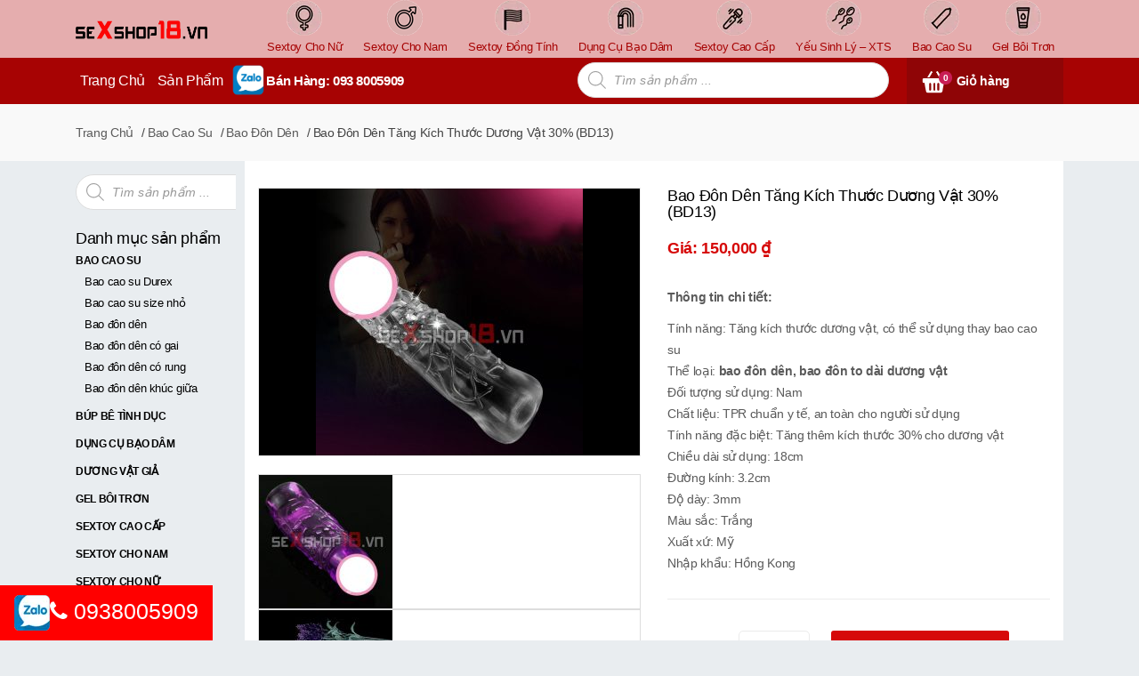

--- FILE ---
content_type: text/html; charset=UTF-8
request_url: https://sexshop18.vn/don-den-tang-kich-thuoc-duong-vat-30-bd13/
body_size: 37044
content:
<!DOCTYPE html>
<html class="no-js" lang="en">
<head><meta charset="utf-8"><script>if(navigator.userAgent.match(/MSIE|Internet Explorer/i)||navigator.userAgent.match(/Trident\/7\..*?rv:11/i)){var href=document.location.href;if(!href.match(/[?&]nowprocket/)){if(href.indexOf("?")==-1){if(href.indexOf("#")==-1){document.location.href=href+"?nowprocket=1"}else{document.location.href=href.replace("#","?nowprocket=1#")}}else{if(href.indexOf("#")==-1){document.location.href=href+"&nowprocket=1"}else{document.location.href=href.replace("#","&nowprocket=1#")}}}}</script><script>(()=>{class RocketLazyLoadScripts{constructor(){this.v="1.2.6",this.triggerEvents=["keydown","mousedown","mousemove","touchmove","touchstart","touchend","wheel"],this.userEventHandler=this.t.bind(this),this.touchStartHandler=this.i.bind(this),this.touchMoveHandler=this.o.bind(this),this.touchEndHandler=this.h.bind(this),this.clickHandler=this.u.bind(this),this.interceptedClicks=[],this.interceptedClickListeners=[],this.l(this),window.addEventListener("pageshow",(t=>{this.persisted=t.persisted,this.everythingLoaded&&this.m()})),this.CSPIssue=sessionStorage.getItem("rocketCSPIssue"),document.addEventListener("securitypolicyviolation",(t=>{this.CSPIssue||"script-src-elem"!==t.violatedDirective||"data"!==t.blockedURI||(this.CSPIssue=!0,sessionStorage.setItem("rocketCSPIssue",!0))})),document.addEventListener("DOMContentLoaded",(()=>{this.k()})),this.delayedScripts={normal:[],async:[],defer:[]},this.trash=[],this.allJQueries=[]}p(t){document.hidden?t.t():(this.triggerEvents.forEach((e=>window.addEventListener(e,t.userEventHandler,{passive:!0}))),window.addEventListener("touchstart",t.touchStartHandler,{passive:!0}),window.addEventListener("mousedown",t.touchStartHandler),document.addEventListener("visibilitychange",t.userEventHandler))}_(){this.triggerEvents.forEach((t=>window.removeEventListener(t,this.userEventHandler,{passive:!0}))),document.removeEventListener("visibilitychange",this.userEventHandler)}i(t){"HTML"!==t.target.tagName&&(window.addEventListener("touchend",this.touchEndHandler),window.addEventListener("mouseup",this.touchEndHandler),window.addEventListener("touchmove",this.touchMoveHandler,{passive:!0}),window.addEventListener("mousemove",this.touchMoveHandler),t.target.addEventListener("click",this.clickHandler),this.L(t.target,!0),this.S(t.target,"onclick","rocket-onclick"),this.C())}o(t){window.removeEventListener("touchend",this.touchEndHandler),window.removeEventListener("mouseup",this.touchEndHandler),window.removeEventListener("touchmove",this.touchMoveHandler,{passive:!0}),window.removeEventListener("mousemove",this.touchMoveHandler),t.target.removeEventListener("click",this.clickHandler),this.L(t.target,!1),this.S(t.target,"rocket-onclick","onclick"),this.M()}h(){window.removeEventListener("touchend",this.touchEndHandler),window.removeEventListener("mouseup",this.touchEndHandler),window.removeEventListener("touchmove",this.touchMoveHandler,{passive:!0}),window.removeEventListener("mousemove",this.touchMoveHandler)}u(t){t.target.removeEventListener("click",this.clickHandler),this.L(t.target,!1),this.S(t.target,"rocket-onclick","onclick"),this.interceptedClicks.push(t),t.preventDefault(),t.stopPropagation(),t.stopImmediatePropagation(),this.M()}O(){window.removeEventListener("touchstart",this.touchStartHandler,{passive:!0}),window.removeEventListener("mousedown",this.touchStartHandler),this.interceptedClicks.forEach((t=>{t.target.dispatchEvent(new MouseEvent("click",{view:t.view,bubbles:!0,cancelable:!0}))}))}l(t){EventTarget.prototype.addEventListenerWPRocketBase=EventTarget.prototype.addEventListener,EventTarget.prototype.addEventListener=function(e,i,o){"click"!==e||t.windowLoaded||i===t.clickHandler||t.interceptedClickListeners.push({target:this,func:i,options:o}),(this||window).addEventListenerWPRocketBase(e,i,o)}}L(t,e){this.interceptedClickListeners.forEach((i=>{i.target===t&&(e?t.removeEventListener("click",i.func,i.options):t.addEventListener("click",i.func,i.options))})),t.parentNode!==document.documentElement&&this.L(t.parentNode,e)}D(){return new Promise((t=>{this.P?this.M=t:t()}))}C(){this.P=!0}M(){this.P=!1}S(t,e,i){t.hasAttribute&&t.hasAttribute(e)&&(event.target.setAttribute(i,event.target.getAttribute(e)),event.target.removeAttribute(e))}t(){this._(this),"loading"===document.readyState?document.addEventListener("DOMContentLoaded",this.R.bind(this)):this.R()}k(){let t=[];document.querySelectorAll("script[type=rocketlazyloadscript][data-rocket-src]").forEach((e=>{let i=e.getAttribute("data-rocket-src");if(i&&!i.startsWith("data:")){0===i.indexOf("//")&&(i=location.protocol+i);try{const o=new URL(i).origin;o!==location.origin&&t.push({src:o,crossOrigin:e.crossOrigin||"module"===e.getAttribute("data-rocket-type")})}catch(t){}}})),t=[...new Map(t.map((t=>[JSON.stringify(t),t]))).values()],this.T(t,"preconnect")}async R(){this.lastBreath=Date.now(),this.j(this),this.F(this),this.I(),this.W(),this.q(),await this.A(this.delayedScripts.normal),await this.A(this.delayedScripts.defer),await this.A(this.delayedScripts.async);try{await this.U(),await this.H(this),await this.J()}catch(t){console.error(t)}window.dispatchEvent(new Event("rocket-allScriptsLoaded")),this.everythingLoaded=!0,this.D().then((()=>{this.O()})),this.N()}W(){document.querySelectorAll("script[type=rocketlazyloadscript]").forEach((t=>{t.hasAttribute("data-rocket-src")?t.hasAttribute("async")&&!1!==t.async?this.delayedScripts.async.push(t):t.hasAttribute("defer")&&!1!==t.defer||"module"===t.getAttribute("data-rocket-type")?this.delayedScripts.defer.push(t):this.delayedScripts.normal.push(t):this.delayedScripts.normal.push(t)}))}async B(t){if(await this.G(),!0!==t.noModule||!("noModule"in HTMLScriptElement.prototype))return new Promise((e=>{let i;function o(){(i||t).setAttribute("data-rocket-status","executed"),e()}try{if(navigator.userAgent.indexOf("Firefox/")>0||""===navigator.vendor||this.CSPIssue)i=document.createElement("script"),[...t.attributes].forEach((t=>{let e=t.nodeName;"type"!==e&&("data-rocket-type"===e&&(e="type"),"data-rocket-src"===e&&(e="src"),i.setAttribute(e,t.nodeValue))})),t.text&&(i.text=t.text),i.hasAttribute("src")?(i.addEventListener("load",o),i.addEventListener("error",(function(){i.setAttribute("data-rocket-status","failed-network"),e()})),setTimeout((()=>{i.isConnected||e()}),1)):(i.text=t.text,o()),t.parentNode.replaceChild(i,t);else{const i=t.getAttribute("data-rocket-type"),s=t.getAttribute("data-rocket-src");i?(t.type=i,t.removeAttribute("data-rocket-type")):t.removeAttribute("type"),t.addEventListener("load",o),t.addEventListener("error",(i=>{this.CSPIssue&&i.target.src.startsWith("data:")?(console.log("WPRocket: data-uri blocked by CSP -> fallback"),t.removeAttribute("src"),this.B(t).then(e)):(t.setAttribute("data-rocket-status","failed-network"),e())})),s?(t.removeAttribute("data-rocket-src"),t.src=s):t.src="data:text/javascript;base64,"+window.btoa(unescape(encodeURIComponent(t.text)))}}catch(i){t.setAttribute("data-rocket-status","failed-transform"),e()}}));t.setAttribute("data-rocket-status","skipped")}async A(t){const e=t.shift();return e&&e.isConnected?(await this.B(e),this.A(t)):Promise.resolve()}q(){this.T([...this.delayedScripts.normal,...this.delayedScripts.defer,...this.delayedScripts.async],"preload")}T(t,e){var i=document.createDocumentFragment();t.forEach((t=>{const o=t.getAttribute&&t.getAttribute("data-rocket-src")||t.src;if(o&&!o.startsWith("data:")){const s=document.createElement("link");s.href=o,s.rel=e,"preconnect"!==e&&(s.as="script"),t.getAttribute&&"module"===t.getAttribute("data-rocket-type")&&(s.crossOrigin=!0),t.crossOrigin&&(s.crossOrigin=t.crossOrigin),t.integrity&&(s.integrity=t.integrity),i.appendChild(s),this.trash.push(s)}})),document.head.appendChild(i)}j(t){let e={};function i(i,o){return e[o].eventsToRewrite.indexOf(i)>=0&&!t.everythingLoaded?"rocket-"+i:i}function o(t,o){!function(t){e[t]||(e[t]={originalFunctions:{add:t.addEventListener,remove:t.removeEventListener},eventsToRewrite:[]},t.addEventListener=function(){arguments[0]=i(arguments[0],t),e[t].originalFunctions.add.apply(t,arguments)},t.removeEventListener=function(){arguments[0]=i(arguments[0],t),e[t].originalFunctions.remove.apply(t,arguments)})}(t),e[t].eventsToRewrite.push(o)}function s(e,i){let o=e[i];e[i]=null,Object.defineProperty(e,i,{get:()=>o||function(){},set(s){t.everythingLoaded?o=s:e["rocket"+i]=o=s}})}o(document,"DOMContentLoaded"),o(window,"DOMContentLoaded"),o(window,"load"),o(window,"pageshow"),o(document,"readystatechange"),s(document,"onreadystatechange"),s(window,"onload"),s(window,"onpageshow");try{Object.defineProperty(document,"readyState",{get:()=>t.rocketReadyState,set(e){t.rocketReadyState=e},configurable:!0}),document.readyState="loading"}catch(t){console.log("WPRocket DJE readyState conflict, bypassing")}}F(t){let e;function i(e){return t.everythingLoaded?e:e.split(" ").map((t=>"load"===t||0===t.indexOf("load.")?"rocket-jquery-load":t)).join(" ")}function o(o){function s(t){const e=o.fn[t];o.fn[t]=o.fn.init.prototype[t]=function(){return this[0]===window&&("string"==typeof arguments[0]||arguments[0]instanceof String?arguments[0]=i(arguments[0]):"object"==typeof arguments[0]&&Object.keys(arguments[0]).forEach((t=>{const e=arguments[0][t];delete arguments[0][t],arguments[0][i(t)]=e}))),e.apply(this,arguments),this}}o&&o.fn&&!t.allJQueries.includes(o)&&(o.fn.ready=o.fn.init.prototype.ready=function(e){return t.domReadyFired?e.bind(document)(o):document.addEventListener("rocket-DOMContentLoaded",(()=>e.bind(document)(o))),o([])},s("on"),s("one"),t.allJQueries.push(o)),e=o}o(window.jQuery),Object.defineProperty(window,"jQuery",{get:()=>e,set(t){o(t)}})}async H(t){const e=document.querySelector("script[data-webpack]");e&&(await async function(){return new Promise((t=>{e.addEventListener("load",t),e.addEventListener("error",t)}))}(),await t.K(),await t.H(t))}async U(){this.domReadyFired=!0;try{document.readyState="interactive"}catch(t){}await this.G(),document.dispatchEvent(new Event("rocket-readystatechange")),await this.G(),document.rocketonreadystatechange&&document.rocketonreadystatechange(),await this.G(),document.dispatchEvent(new Event("rocket-DOMContentLoaded")),await this.G(),window.dispatchEvent(new Event("rocket-DOMContentLoaded"))}async J(){try{document.readyState="complete"}catch(t){}await this.G(),document.dispatchEvent(new Event("rocket-readystatechange")),await this.G(),document.rocketonreadystatechange&&document.rocketonreadystatechange(),await this.G(),window.dispatchEvent(new Event("rocket-load")),await this.G(),window.rocketonload&&window.rocketonload(),await this.G(),this.allJQueries.forEach((t=>t(window).trigger("rocket-jquery-load"))),await this.G();const t=new Event("rocket-pageshow");t.persisted=this.persisted,window.dispatchEvent(t),await this.G(),window.rocketonpageshow&&window.rocketonpageshow({persisted:this.persisted}),this.windowLoaded=!0}m(){document.onreadystatechange&&document.onreadystatechange(),window.onload&&window.onload(),window.onpageshow&&window.onpageshow({persisted:this.persisted})}I(){const t=new Map;document.write=document.writeln=function(e){const i=document.currentScript;i||console.error("WPRocket unable to document.write this: "+e);const o=document.createRange(),s=i.parentElement;let n=t.get(i);void 0===n&&(n=i.nextSibling,t.set(i,n));const c=document.createDocumentFragment();o.setStart(c,0),c.appendChild(o.createContextualFragment(e)),s.insertBefore(c,n)}}async G(){Date.now()-this.lastBreath>45&&(await this.K(),this.lastBreath=Date.now())}async K(){return document.hidden?new Promise((t=>setTimeout(t))):new Promise((t=>requestAnimationFrame(t)))}N(){this.trash.forEach((t=>t.remove()))}static run(){const t=new RocketLazyLoadScripts;t.p(t)}}RocketLazyLoadScripts.run()})();</script>
    
    <meta http-equiv="x-ua-compatible" content="ie=edge">
    <meta name="viewport" content="width=device-width, initial-scale=1">
    <!-- <link href="https://fonts.googleapis.com/css?family=Open+Sans:300,300i,400,400i,600,600i,700,700i&amp;subset=vietnamese" rel="stylesheet"> -->
    <!-- <script type="rocketlazyloadscript" async data-rocket-src="https://www.googletagmanager.com/gtag/js?id=UA-139199924-1"></script> -->
<script type="rocketlazyloadscript">
    (function(i, s, o, g, r, a, m) {
  i['GoogleAnalyticsObject'] = r;
    i[r] = i[r] || function() {
        (i[r].q = i[r].q || []).push(arguments)
    }, i[r].l = 1 * new Date();
    a = s.createElement(o),
    m = s.getElementsByTagName(o)[0];
    a.async = true;
    a.src = g;
    m.parentNode.insertBefore(a, m);
})(window, document, 'script', 'https://www.google-analytics.com/analytics.js', 'ga');
ga( 'create', 'UA-139199924-1', 'auto' );
ga( 'send', 'pageview' );
</script>
	<!-- Google Tag Manager -->
<script type="rocketlazyloadscript">(function(w,d,s,l,i){w[l]=w[l]||[];w[l].push({'gtm.start':
new Date().getTime(),event:'gtm.js'});var f=d.getElementsByTagName(s)[0],
j=d.createElement(s),dl=l!='dataLayer'?'&l='+l:'';j.async=true;j.src=
'https://www.googletagmanager.com/gtm.js?id='+i+dl;f.parentNode.insertBefore(j,f);
})(window,document,'script','dataLayer','GTM-KZ74WDC');</script>
<!-- End Google Tag Manager -->
	
<style>
    div.term-description p > a
    {
      color: blue !important;
      text-decoration: underline;
    }
</style>
    <meta property="og:url" content="https://sexshop18.vn/don-den-tang-kich-thuoc-duong-vat-30-bd13/" /><meta name="twitter:card" content="summary" />	<style>img:is([sizes="auto" i], [sizes^="auto," i]) { contain-intrinsic-size: 3000px 1500px }</style>
	
<!-- Search Engine Optimization by Rank Math PRO - https://rankmath.com/ -->
<title>Bao đôn Dên Tăng Kích Thước Dương Vật Siêu độc đáo (BD13)</title>
<meta name="description" content="Bao đôn dên tăng kích thước dương vật có chất liệu mềm mịn và khiết kế trong suốt mang lại khoái cảm thú vị cho cặp đôi. Liên hệ 0938.005.909."/>
<meta name="robots" content="follow, index, max-snippet:-1, max-video-preview:-1, max-image-preview:large"/>
<link rel="canonical" href="https://sexshop18.vn/don-den-tang-kich-thuoc-duong-vat-30-bd13/" />
<meta property="og:locale" content="vi_VN" />
<meta property="og:type" content="product" />
<meta property="og:title" content="Bao đôn Dên Tăng Kích Thước Dương Vật Siêu độc đáo (BD13)" />
<meta property="og:description" content="Bao đôn dên tăng kích thước dương vật có chất liệu mềm mịn và khiết kế trong suốt mang lại khoái cảm thú vị cho cặp đôi. Liên hệ 0938.005.909." />
<meta property="og:url" content="https://sexshop18.vn/don-den-tang-kich-thuoc-duong-vat-30-bd13/" />
<meta property="og:site_name" content="Shop đồ chơi người lớn uy tín" />
<meta property="og:updated_time" content="2025-07-26T11:30:50+07:00" />
<meta property="og:image" content="https://sexshop18.vn/storage/2019/04/bcs-don-den-tang-kich-thuoc-dv-hieu-qua-0944-e1558758350972.jpg" />
<meta property="og:image:secure_url" content="https://sexshop18.vn/storage/2019/04/bcs-don-den-tang-kich-thuoc-dv-hieu-qua-0944-e1558758350972.jpg" />
<meta property="og:image:width" content="500" />
<meta property="og:image:height" content="500" />
<meta property="og:image:alt" content="bao don den tang kich thuoc duong vat" />
<meta property="og:image:type" content="image/jpeg" />
<meta property="product:price:amount" content="150000" />
<meta property="product:price:currency" content="VND" />
<meta property="product:availability" content="instock" />
<meta property="product:retailer_item_id" content="BD13" />
<meta name="twitter:card" content="summary_large_image" />
<meta name="twitter:title" content="Bao đôn Dên Tăng Kích Thước Dương Vật Siêu độc đáo (BD13)" />
<meta name="twitter:description" content="Bao đôn dên tăng kích thước dương vật có chất liệu mềm mịn và khiết kế trong suốt mang lại khoái cảm thú vị cho cặp đôi. Liên hệ 0938.005.909." />
<meta name="twitter:image" content="https://sexshop18.vn/storage/2019/04/bcs-don-den-tang-kich-thuoc-dv-hieu-qua-0944-e1558758350972.jpg" />
<meta name="twitter:label1" content="Price" />
<meta name="twitter:data1" content="150,000&#8363;" />
<meta name="twitter:label2" content="Availability" />
<meta name="twitter:data2" content="In stock" />
<script type="application/ld+json" class="rank-math-schema-pro">{"@context":"https://schema.org","@graph":[{"@type":"Organization","@id":"https://sexshop18.vn/#organization","name":"Shop \u0111\u1ed3 ch\u01a1i ng\u01b0\u1eddi l\u1edbn uy t\u00edn"},{"@type":"WebSite","@id":"https://sexshop18.vn/#website","url":"https://sexshop18.vn","name":"Shop \u0111\u1ed3 ch\u01a1i ng\u01b0\u1eddi l\u1edbn uy t\u00edn","publisher":{"@id":"https://sexshop18.vn/#organization"},"inLanguage":"vi"},{"@type":"ImageObject","@id":"https://sexshop18.vn/storage/2019/04/bcs-don-den-tang-kich-thuoc-dv-hieu-qua-0944-e1558758350972.jpg","url":"https://sexshop18.vn/storage/2019/04/bcs-don-den-tang-kich-thuoc-dv-hieu-qua-0944-e1558758350972.jpg","width":"500","height":"500","inLanguage":"vi"},{"@type":"BreadcrumbList","@id":"https://sexshop18.vn/don-den-tang-kich-thuoc-duong-vat-30-bd13/#breadcrumb","itemListElement":[{"@type":"ListItem","position":"1","item":{"@id":"https://sexshop18.vn","name":"Trang Ch\u1ee7"}},{"@type":"ListItem","position":"2","item":{"@id":"https://sexshop18.vn/don-den-tang-kich-thuoc-duong-vat-30-bd13/","name":"Bao \u0110\u00f4n D\u00ean T\u0103ng K\u00edch Th\u01b0\u1edbc D\u01b0\u01a1ng V\u1eadt 30% (BD13)"}}]},{"@type":"ItemPage","@id":"https://sexshop18.vn/don-den-tang-kich-thuoc-duong-vat-30-bd13/#webpage","url":"https://sexshop18.vn/don-den-tang-kich-thuoc-duong-vat-30-bd13/","name":"Bao \u0111\u00f4n D\u00ean T\u0103ng K\u00edch Th\u01b0\u1edbc D\u01b0\u01a1ng V\u1eadt Si\u00eau \u0111\u1ed9c \u0111\u00e1o (BD13)","datePublished":"2019-04-26T15:58:02+07:00","dateModified":"2025-07-26T11:30:50+07:00","isPartOf":{"@id":"https://sexshop18.vn/#website"},"primaryImageOfPage":{"@id":"https://sexshop18.vn/storage/2019/04/bcs-don-den-tang-kich-thuoc-dv-hieu-qua-0944-e1558758350972.jpg"},"inLanguage":"vi","breadcrumb":{"@id":"https://sexshop18.vn/don-den-tang-kich-thuoc-duong-vat-30-bd13/#breadcrumb"}},{"@type":"Product","name":"Bao \u0111\u00f4n d\u00ean t\u0103ng k\u00edch th\u01b0\u1edbc d\u01b0\u01a1ng v\u1eadt si\u00eau \u0111\u1ed9c \u0111\u00e1o (BD13)","description":"Bao \u0111\u00f4n d\u00ean t\u0103ng k\u00edch th\u01b0\u1edbc d\u01b0\u01a1ng v\u1eadt c\u00f3 ch\u1ea5t li\u1ec7u m\u1ec1m m\u1ecbn v\u00e0 khi\u1ebft k\u1ebf trong su\u1ed1t mang l\u1ea1i kho\u00e1i c\u1ea3m th\u00fa v\u1ecb cho c\u1eb7p \u0111\u00f4i. Li\u00ean h\u1ec7 0938.005.909.","sku":"BD13","category":"Bao Cao Su &gt; Bao \u0111\u00f4n d\u00ean","mainEntityOfPage":{"@id":"https://sexshop18.vn/don-den-tang-kich-thuoc-duong-vat-30-bd13/#webpage"},"image":[{"@type":"ImageObject","url":"https://sexshop18.vn/storage/2019/04/bcs-don-den-tang-kich-thuoc-dv-hieu-qua-0944-e1558758350972.jpg","height":"500","width":"500"},{"@type":"ImageObject","url":"https://sexshop18.vn/storage/2019/04/baolamtocubangsilicon-1285.jpg","height":"488","width":"750"},{"@type":"ImageObject","url":"https://sexshop18.vn/storage/2019/04/baodonlamtodvcaocap-1471.jpg","height":"548","width":"750"}],"aggregateRating":{"@type":"AggregateRating","ratingValue":"5.00","bestRating":"5","ratingCount":"2","reviewCount":"2"},"review":[{"@type":"Review","@id":"https://sexshop18.vn/don-den-tang-kich-thuoc-duong-vat-30-bd13/#li-comment-9406","description":"\u0111eo v\u00e0o nh\u00ecn to l\u1eafm nha anh em, ch\u01a1i l\u00e2u ra l\u1eafm kh\u00f4ng c\u1ea7n d\u00f9ng thu\u1ed1c hay b\u00ecnh xit qu\u00e1 oke lu\u00f4n","datePublished":"2025-07-26 09:33:59","reviewRating":{"@type":"Rating","ratingValue":"5","bestRating":"5","worstRating":"1"},"author":{"@type":"Person","name":"Ti\u1ebfn Th\u00e0nh"}},{"@type":"Review","@id":"https://sexshop18.vn/don-den-tang-kich-thuoc-duong-vat-30-bd13/#li-comment-9405","description":"bao \u0111\u00f4n d\u1ec5 \u0111eo, no kh\u00f4ng ch\u1ec9 gi\u00fap cu to m\u00e0 gai b\u00ean ngo\u00e0i c\u00f2n khi\u1ebfn n\u1eef gi\u1edbi s\u01b0\u1edbng h\u01a1n r\u1ea5t nhi\u1ec1u, b\u1ed3 m\u00ecnh r\u1ea5t th\u00edch, thank shop","datePublished":"2025-07-26 09:30:40","reviewRating":{"@type":"Rating","ratingValue":"5","bestRating":"5","worstRating":"1"},"author":{"@type":"Person","name":"B\u00ecnh Khi\u00eam"}}],"offers":{"@type":"Offer","price":"150000","priceCurrency":"VND","priceValidUntil":"2026-12-31","availability":"https://schema.org/InStock","itemCondition":"NewCondition","url":"https://sexshop18.vn/don-den-tang-kich-thuoc-duong-vat-30-bd13/","seller":{"@type":"Organization","@id":"https://sexshop18.vn/","name":"Shop \u0111\u1ed3 ch\u01a1i ng\u01b0\u1eddi l\u1edbn uy t\u00edn","url":"https://sexshop18.vn","logo":""}},"@id":"https://sexshop18.vn/don-den-tang-kich-thuoc-duong-vat-30-bd13/#richSnippet"}]}</script>
<!-- /Rank Math WordPress SEO plugin -->

<link rel='dns-prefetch' href='//www.googletagmanager.com' />

<link rel='stylesheet' id='wp-block-library-css' href='https://sexshop18.vn/template/lib/css/dist/block-library/style.min.css' type='text/css' media='all' />
<style id='rank-math-toc-block-style-inline-css' type='text/css'>
.wp-block-rank-math-toc-block nav ol{counter-reset:item}.wp-block-rank-math-toc-block nav ol li{display:block}.wp-block-rank-math-toc-block nav ol li:before{content:counters(item, ".") " ";counter-increment:item}

</style>
<link rel='stylesheet' id='ion.range-slider-css' href='https://sexshop18.vn/template/ext/89ea7145/assets/css/ion.range-slider.css' type='text/css' media='all' />
<link rel='stylesheet' id='yith-wcan-shortcodes-css' href='https://sexshop18.vn/template/ext/89ea7145/assets/css/shortcodes.css' type='text/css' media='all' />
<style id='yith-wcan-shortcodes-inline-css' type='text/css'>
:root{
	--yith-wcan-filters_colors_titles: #333333;
	--yith-wcan-filters_colors_background: #FFFFFF;
	--yith-wcan-filters_colors_accent: rgb(255,15,15);
	--yith-wcan-filters_colors_accent_r: 255;
	--yith-wcan-filters_colors_accent_g: 15;
	--yith-wcan-filters_colors_accent_b: 15;
	--yith-wcan-color_swatches_border_radius: 100%;
	--yith-wcan-color_swatches_size: 30px;
	--yith-wcan-labels_style_background: #FFFFFF;
	--yith-wcan-labels_style_background_hover: rgb(255,15,15);
	--yith-wcan-labels_style_background_active: rgb(255,15,15);
	--yith-wcan-labels_style_text: #434343;
	--yith-wcan-labels_style_text_hover: #FFFFFF;
	--yith-wcan-labels_style_text_active: #FFFFFF;
	--yith-wcan-anchors_style_text: #434343;
	--yith-wcan-anchors_style_text_hover: rgb(255,15,15);
	--yith-wcan-anchors_style_text_active: rgb(255,15,15);
}
</style>
<link rel='stylesheet' id='yith-wcbr-css' href='https://sexshop18.vn/template/ext/79bfd20c/assets/css/yith-wcbr.css' type='text/css' media='all' />
<link rel='stylesheet' id='jquery-swiper-css' href='https://sexshop18.vn/template/ext/79bfd20c/assets/css/swiper.css' type='text/css' media='all' />
<link rel='stylesheet' id='yith-wcbr-shortcode-css' href='https://sexshop18.vn/template/ext/79bfd20c/assets/css/yith-wcbr-shortcode.css' type='text/css' media='all' />
<style id='classic-theme-styles-inline-css' type='text/css'>
/*! This file is auto-generated */
.wp-block-button__link{color:#fff;background-color:#32373c;border-radius:9999px;box-shadow:none;text-decoration:none;padding:calc(.667em + 2px) calc(1.333em + 2px);font-size:1.125em}.wp-block-file__button{background:#32373c;color:#fff;text-decoration:none}
</style>
<style id='global-styles-inline-css' type='text/css'>
:root{--wp--preset--aspect-ratio--square: 1;--wp--preset--aspect-ratio--4-3: 4/3;--wp--preset--aspect-ratio--3-4: 3/4;--wp--preset--aspect-ratio--3-2: 3/2;--wp--preset--aspect-ratio--2-3: 2/3;--wp--preset--aspect-ratio--16-9: 16/9;--wp--preset--aspect-ratio--9-16: 9/16;--wp--preset--color--black: #000000;--wp--preset--color--cyan-bluish-gray: #abb8c3;--wp--preset--color--white: #ffffff;--wp--preset--color--pale-pink: #f78da7;--wp--preset--color--vivid-red: #cf2e2e;--wp--preset--color--luminous-vivid-orange: #ff6900;--wp--preset--color--luminous-vivid-amber: #fcb900;--wp--preset--color--light-green-cyan: #7bdcb5;--wp--preset--color--vivid-green-cyan: #00d084;--wp--preset--color--pale-cyan-blue: #8ed1fc;--wp--preset--color--vivid-cyan-blue: #0693e3;--wp--preset--color--vivid-purple: #9b51e0;--wp--preset--gradient--vivid-cyan-blue-to-vivid-purple: linear-gradient(135deg,rgba(6,147,227,1) 0%,rgb(155,81,224) 100%);--wp--preset--gradient--light-green-cyan-to-vivid-green-cyan: linear-gradient(135deg,rgb(122,220,180) 0%,rgb(0,208,130) 100%);--wp--preset--gradient--luminous-vivid-amber-to-luminous-vivid-orange: linear-gradient(135deg,rgba(252,185,0,1) 0%,rgba(255,105,0,1) 100%);--wp--preset--gradient--luminous-vivid-orange-to-vivid-red: linear-gradient(135deg,rgba(255,105,0,1) 0%,rgb(207,46,46) 100%);--wp--preset--gradient--very-light-gray-to-cyan-bluish-gray: linear-gradient(135deg,rgb(238,238,238) 0%,rgb(169,184,195) 100%);--wp--preset--gradient--cool-to-warm-spectrum: linear-gradient(135deg,rgb(74,234,220) 0%,rgb(151,120,209) 20%,rgb(207,42,186) 40%,rgb(238,44,130) 60%,rgb(251,105,98) 80%,rgb(254,248,76) 100%);--wp--preset--gradient--blush-light-purple: linear-gradient(135deg,rgb(255,206,236) 0%,rgb(152,150,240) 100%);--wp--preset--gradient--blush-bordeaux: linear-gradient(135deg,rgb(254,205,165) 0%,rgb(254,45,45) 50%,rgb(107,0,62) 100%);--wp--preset--gradient--luminous-dusk: linear-gradient(135deg,rgb(255,203,112) 0%,rgb(199,81,192) 50%,rgb(65,88,208) 100%);--wp--preset--gradient--pale-ocean: linear-gradient(135deg,rgb(255,245,203) 0%,rgb(182,227,212) 50%,rgb(51,167,181) 100%);--wp--preset--gradient--electric-grass: linear-gradient(135deg,rgb(202,248,128) 0%,rgb(113,206,126) 100%);--wp--preset--gradient--midnight: linear-gradient(135deg,rgb(2,3,129) 0%,rgb(40,116,252) 100%);--wp--preset--font-size--small: 13px;--wp--preset--font-size--medium: 20px;--wp--preset--font-size--large: 36px;--wp--preset--font-size--x-large: 42px;--wp--preset--font-family--inter: "Inter", sans-serif;--wp--preset--font-family--cardo: Cardo;--wp--preset--spacing--20: 0.44rem;--wp--preset--spacing--30: 0.67rem;--wp--preset--spacing--40: 1rem;--wp--preset--spacing--50: 1.5rem;--wp--preset--spacing--60: 2.25rem;--wp--preset--spacing--70: 3.38rem;--wp--preset--spacing--80: 5.06rem;--wp--preset--shadow--natural: 6px 6px 9px rgba(0, 0, 0, 0.2);--wp--preset--shadow--deep: 12px 12px 50px rgba(0, 0, 0, 0.4);--wp--preset--shadow--sharp: 6px 6px 0px rgba(0, 0, 0, 0.2);--wp--preset--shadow--outlined: 6px 6px 0px -3px rgba(255, 255, 255, 1), 6px 6px rgba(0, 0, 0, 1);--wp--preset--shadow--crisp: 6px 6px 0px rgba(0, 0, 0, 1);}:where(.is-layout-flex){gap: 0.5em;}:where(.is-layout-grid){gap: 0.5em;}body .is-layout-flex{display: flex;}.is-layout-flex{flex-wrap: wrap;align-items: center;}.is-layout-flex > :is(*, div){margin: 0;}body .is-layout-grid{display: grid;}.is-layout-grid > :is(*, div){margin: 0;}:where(.wp-block-columns.is-layout-flex){gap: 2em;}:where(.wp-block-columns.is-layout-grid){gap: 2em;}:where(.wp-block-post-template.is-layout-flex){gap: 1.25em;}:where(.wp-block-post-template.is-layout-grid){gap: 1.25em;}.has-black-color{color: var(--wp--preset--color--black) !important;}.has-cyan-bluish-gray-color{color: var(--wp--preset--color--cyan-bluish-gray) !important;}.has-white-color{color: var(--wp--preset--color--white) !important;}.has-pale-pink-color{color: var(--wp--preset--color--pale-pink) !important;}.has-vivid-red-color{color: var(--wp--preset--color--vivid-red) !important;}.has-luminous-vivid-orange-color{color: var(--wp--preset--color--luminous-vivid-orange) !important;}.has-luminous-vivid-amber-color{color: var(--wp--preset--color--luminous-vivid-amber) !important;}.has-light-green-cyan-color{color: var(--wp--preset--color--light-green-cyan) !important;}.has-vivid-green-cyan-color{color: var(--wp--preset--color--vivid-green-cyan) !important;}.has-pale-cyan-blue-color{color: var(--wp--preset--color--pale-cyan-blue) !important;}.has-vivid-cyan-blue-color{color: var(--wp--preset--color--vivid-cyan-blue) !important;}.has-vivid-purple-color{color: var(--wp--preset--color--vivid-purple) !important;}.has-black-background-color{background-color: var(--wp--preset--color--black) !important;}.has-cyan-bluish-gray-background-color{background-color: var(--wp--preset--color--cyan-bluish-gray) !important;}.has-white-background-color{background-color: var(--wp--preset--color--white) !important;}.has-pale-pink-background-color{background-color: var(--wp--preset--color--pale-pink) !important;}.has-vivid-red-background-color{background-color: var(--wp--preset--color--vivid-red) !important;}.has-luminous-vivid-orange-background-color{background-color: var(--wp--preset--color--luminous-vivid-orange) !important;}.has-luminous-vivid-amber-background-color{background-color: var(--wp--preset--color--luminous-vivid-amber) !important;}.has-light-green-cyan-background-color{background-color: var(--wp--preset--color--light-green-cyan) !important;}.has-vivid-green-cyan-background-color{background-color: var(--wp--preset--color--vivid-green-cyan) !important;}.has-pale-cyan-blue-background-color{background-color: var(--wp--preset--color--pale-cyan-blue) !important;}.has-vivid-cyan-blue-background-color{background-color: var(--wp--preset--color--vivid-cyan-blue) !important;}.has-vivid-purple-background-color{background-color: var(--wp--preset--color--vivid-purple) !important;}.has-black-border-color{border-color: var(--wp--preset--color--black) !important;}.has-cyan-bluish-gray-border-color{border-color: var(--wp--preset--color--cyan-bluish-gray) !important;}.has-white-border-color{border-color: var(--wp--preset--color--white) !important;}.has-pale-pink-border-color{border-color: var(--wp--preset--color--pale-pink) !important;}.has-vivid-red-border-color{border-color: var(--wp--preset--color--vivid-red) !important;}.has-luminous-vivid-orange-border-color{border-color: var(--wp--preset--color--luminous-vivid-orange) !important;}.has-luminous-vivid-amber-border-color{border-color: var(--wp--preset--color--luminous-vivid-amber) !important;}.has-light-green-cyan-border-color{border-color: var(--wp--preset--color--light-green-cyan) !important;}.has-vivid-green-cyan-border-color{border-color: var(--wp--preset--color--vivid-green-cyan) !important;}.has-pale-cyan-blue-border-color{border-color: var(--wp--preset--color--pale-cyan-blue) !important;}.has-vivid-cyan-blue-border-color{border-color: var(--wp--preset--color--vivid-cyan-blue) !important;}.has-vivid-purple-border-color{border-color: var(--wp--preset--color--vivid-purple) !important;}.has-vivid-cyan-blue-to-vivid-purple-gradient-background{background: var(--wp--preset--gradient--vivid-cyan-blue-to-vivid-purple) !important;}.has-light-green-cyan-to-vivid-green-cyan-gradient-background{background: var(--wp--preset--gradient--light-green-cyan-to-vivid-green-cyan) !important;}.has-luminous-vivid-amber-to-luminous-vivid-orange-gradient-background{background: var(--wp--preset--gradient--luminous-vivid-amber-to-luminous-vivid-orange) !important;}.has-luminous-vivid-orange-to-vivid-red-gradient-background{background: var(--wp--preset--gradient--luminous-vivid-orange-to-vivid-red) !important;}.has-very-light-gray-to-cyan-bluish-gray-gradient-background{background: var(--wp--preset--gradient--very-light-gray-to-cyan-bluish-gray) !important;}.has-cool-to-warm-spectrum-gradient-background{background: var(--wp--preset--gradient--cool-to-warm-spectrum) !important;}.has-blush-light-purple-gradient-background{background: var(--wp--preset--gradient--blush-light-purple) !important;}.has-blush-bordeaux-gradient-background{background: var(--wp--preset--gradient--blush-bordeaux) !important;}.has-luminous-dusk-gradient-background{background: var(--wp--preset--gradient--luminous-dusk) !important;}.has-pale-ocean-gradient-background{background: var(--wp--preset--gradient--pale-ocean) !important;}.has-electric-grass-gradient-background{background: var(--wp--preset--gradient--electric-grass) !important;}.has-midnight-gradient-background{background: var(--wp--preset--gradient--midnight) !important;}.has-small-font-size{font-size: var(--wp--preset--font-size--small) !important;}.has-medium-font-size{font-size: var(--wp--preset--font-size--medium) !important;}.has-large-font-size{font-size: var(--wp--preset--font-size--large) !important;}.has-x-large-font-size{font-size: var(--wp--preset--font-size--x-large) !important;}
:where(.wp-block-post-template.is-layout-flex){gap: 1.25em;}:where(.wp-block-post-template.is-layout-grid){gap: 1.25em;}
:where(.wp-block-columns.is-layout-flex){gap: 2em;}:where(.wp-block-columns.is-layout-grid){gap: 2em;}
:root :where(.wp-block-pullquote){font-size: 1.5em;line-height: 1.6;}
</style>
<link rel='stylesheet' id='woocommerce-layout-css' href='https://sexshop18.vn/template/ext/dd90af74/assets/css/woocommerce-layout.css' type='text/css' media='all' />
<link rel='stylesheet' id='woocommerce-smallscreen-css' href='https://sexshop18.vn/template/ext/dd90af74/assets/css/woocommerce-smallscreen.css' type='text/css' media='only screen and (max-width: 768px)' />
<link rel='stylesheet' id='woocommerce-general-css' href='https://sexshop18.vn/template/ext/dd90af74/assets/css/woocommerce.css' type='text/css' media='all' />
<style id='woocommerce-inline-inline-css' type='text/css'>
.woocommerce form .form-row .required { visibility: visible; }
</style>
<link rel='stylesheet' id='wpdiscuz-font-awesome-css' href='https://sexshop18.vn/template/ext/c8c69e79/assets/third-party/font-awesome-5.0.6/css/fontawesome-all.min.css' type='text/css' media='all' />
<link rel='stylesheet' id='wpdiscuz-frontend-css-css' href='https://sexshop18.vn/template/ext/c8c69e79/assets/css/wpdiscuz.css' type='text/css' media='all' />
<link rel='stylesheet' id='select2-css' href='https://sexshop18.vn/template/ext/dd90af74/assets/css/select2.css' type='text/css' media='all' />
<link rel='stylesheet' id='brands-styles-css' href='https://sexshop18.vn/template/ext/dd90af74/assets/css/brands.css' type='text/css' media='all' />
<link rel='stylesheet' id='dgwt-wcas-style-css' href='https://sexshop18.vn/template/ext/43fa6e07/assets/css/style.min.css' type='text/css' media='all' />
<link rel='stylesheet' id='shopkiss-style-css' href='https://sexshop18.vn/template_main/style.css' type='text/css' media='all' />
<link rel='stylesheet' id='child-style-css' href='https://sexshop18.vn/template/main.css' type='text/css' media='all' />
<link rel='stylesheet' id='qicms-style-css' href='https://sexshop18.vn/template/main.css' type='text/css' media='all' />
<script type="rocketlazyloadscript" data-rocket-type="text/javascript" id="google-analytics-opt-out-js-after">
/* <![CDATA[ */
			var gaProperty = 'G-HTJQES3KFT';
			var disableStr = 'ga-disable-' + gaProperty;
			if ( document.cookie.indexOf( disableStr + '=true' ) > -1 ) {
				window[disableStr] = true;
			}
			function gaOptout() {
				document.cookie = disableStr + '=true; expires=Thu, 31 Dec 2099 23:59:59 UTC; path=/';
				window[disableStr] = true;
			}
/* ]]> */
</script>
<script type="rocketlazyloadscript" data-rocket-type="text/javascript" data-rocket-src="https://www.googletagmanager.com/gtag/js?id=G-HTJQES3KFT" id="google-tag-manager-js" data-rocket-defer defer></script>
<script type="rocketlazyloadscript" data-rocket-type="text/javascript" id="google-tag-manager-js-after">
/* <![CDATA[ */
		window.dataLayer = window.dataLayer || [];
		function gtag(){dataLayer.push(arguments);}
		gtag('js', new Date());
		gtag('set', 'developer_id.dOGY3NW', true);

		gtag('config', 'G-HTJQES3KFT', {
			'allow_google_signals': true,
			'link_attribution': false,
			'anonymize_ip': true,
			'linker':{
				'domains': [],
				'allow_incoming': false,
			},
			'custom_map': {
				'dimension1': 'logged_in'
			},
			'logged_in': 'no'
		} );

		
		
/* ]]> */
</script>
<script type="text/javascript" src="https://sexshop18.vn/template/lib/js/jquery/jquery.min.js" id="jquery-core-js" data-rocket-defer defer></script>
<script type="rocketlazyloadscript" data-rocket-type="text/javascript" data-rocket-src="https://sexshop18.vn/template/lib/js/jquery/jquery-migrate.min.js" id="jquery-migrate-js" data-rocket-defer defer></script>
<script type="rocketlazyloadscript" data-rocket-type="text/javascript" data-rocket-src="https://sexshop18.vn/template/ext/dd90af74/assets/js/jquery-blockui/jquery.blockUI.min.js" id="jquery-blockui-js" data-wp-strategy="defer" data-rocket-defer defer></script>
<script type="text/javascript" id="wc-single-product-js-extra">
/* <![CDATA[ */
var wc_single_product_params = {"i18n_required_rating_text":"Vui l\u00f2ng ch\u1ecdn m\u1ed9t m\u1ee9c \u0111\u00e1nh gi\u00e1","i18n_product_gallery_trigger_text":"Xem th\u01b0 vi\u1ec7n \u1ea3nh to\u00e0n m\u00e0n h\u00ecnh","review_rating_required":"yes","flexslider":{"rtl":false,"animation":"slide","smoothHeight":true,"directionNav":false,"controlNav":"thumbnails","slideshow":false,"animationSpeed":500,"animationLoop":false,"allowOneSlide":false},"zoom_enabled":"","zoom_options":[],"photoswipe_enabled":"","photoswipe_options":{"shareEl":false,"closeOnScroll":false,"history":false,"hideAnimationDuration":0,"showAnimationDuration":0},"flexslider_enabled":""};
/* ]]> */
</script>
<script type="rocketlazyloadscript" data-rocket-type="text/javascript" data-rocket-src="https://sexshop18.vn/template/ext/dd90af74/assets/js/frontend/single-product.min.js" id="wc-single-product-js" defer="defer" data-wp-strategy="defer"></script>
<script type="rocketlazyloadscript" data-rocket-type="text/javascript" data-rocket-src="https://sexshop18.vn/template/ext/dd90af74/assets/js/js-cookie/js.cookie.min.js" id="js-cookie-js" defer="defer" data-wp-strategy="defer"></script>
<script type="text/javascript" id="woocommerce-js-extra">
/* <![CDATA[ */
var woocommerce_params = {"ajax_url":"\/panel\/admin-ajax.php","wc_ajax_url":"\/?wc-ajax=%%endpoint%%"};
/* ]]> */
</script>
<script type="rocketlazyloadscript" data-rocket-type="text/javascript" data-rocket-src="https://sexshop18.vn/template/ext/dd90af74/assets/js/frontend/woocommerce.min.js" id="woocommerce-js" defer="defer" data-wp-strategy="defer"></script>
<script type="text/javascript" id="wc-add-to-cart-js-extra">
/* <![CDATA[ */
var wc_add_to_cart_params = {"ajax_url":"\/panel\/admin-ajax.php","wc_ajax_url":"\/?wc-ajax=%%endpoint%%","i18n_view_cart":"Xem gi\u1ecf h\u00e0ng","cart_url":"https:\/\/sexshop18.vn\/page\/checkout\/","is_cart":"","cart_redirect_after_add":"no"};
/* ]]> */
</script>
<script type="rocketlazyloadscript" data-rocket-type="text/javascript" data-rocket-src="https://sexshop18.vn/template/ext/dd90af74/assets/js/frontend/add-to-cart.min.js" id="wc-add-to-cart-js" data-wp-strategy="defer" data-rocket-defer defer></script>
<script type="rocketlazyloadscript" data-rocket-type="text/javascript" data-rocket-src="https://sexshop18.vn/template/ext/f9113e43/assets/js/vendors/woocommerce-add-to-cart.js" id="vc_woocommerce-add-to-cart-js-js" data-rocket-defer defer></script>
<link rel="https://api.w.org/" href="https://sexshop18.vn/wp-json/" /><link rel="alternate" title="JSON" type="application/json" href="https://sexshop18.vn/wp-json/wp/v2/product/1672" /><link rel="alternate" title="oNhúng (JSON)" type="application/json+oembed" href="https://sexshop18.vn/wp-json/oembed/1.0/embed?url=https%3A%2F%2Fsexshop18.vn%2Fdon-den-tang-kich-thuoc-duong-vat-30-bd13%2F" />
<link rel="alternate" title="oNhúng (XML)" type="text/xml+oembed" href="https://sexshop18.vn/wp-json/oembed/1.0/embed?url=https%3A%2F%2Fsexshop18.vn%2Fdon-den-tang-kich-thuoc-duong-vat-30-bd13%2F&#038;format=xml" />
            <style>
                #wpcomm .wc_new_comment{background:#00B38F;}
                #wpcomm .wc_new_reply{background:#00B38F;}
                #wpcomm .wc-form-wrapper{ background:none; } /* ->formBGColor */
                #wpcomm .wpdiscuz-front-actions{background:#F9F9F9;}
                #wpcomm .wpdiscuz-subscribe-bar{background:#F9F9F9;}
                #wpcomm select,
                #wpcomm input[type="text"],
                #wpcomm input[type="email"],
                #wpcomm input[type="url"],
                #wpcomm input[type="date"],
                #wpcomm input[type="color"]{border:#D9D9D9 1px solid;}
                #wpcomm .wc-comment .wc-comment-right{background:#FEFEFE;}
                #wpcomm .wc-reply .wc-comment-right{background:#F8F8F8;}
                #wpcomm .wc-comment-right .wc-comment-text, 
                #wpcomm .wc-comment-right .wc-comment-text *{
                    font-size:14px;
                }
                #wpcomm .wc-blog-administrator > .wc-comment-right .wc-comment-author, #wpcomm .wc-blog-administrator > .wc-comment-right .wc-comment-author a{color:#00B38F;}#wpcomm .wc-blog-administrator > .wc-comment-left .wc-comment-label{color:#00B38F; border:none; border-bottom: 1px solid #dddddd; }#wpcomm .wc-blog-editor > .wc-comment-right .wc-comment-author, #wpcomm .wc-blog-editor > .wc-comment-right .wc-comment-author a{color:#00B38F;}#wpcomm .wc-blog-editor > .wc-comment-left .wc-comment-label{color:#00B38F; border:none; border-bottom: 1px solid #dddddd; }#wpcomm .wc-blog-author > .wc-comment-right .wc-comment-author, #wpcomm .wc-blog-author > .wc-comment-right .wc-comment-author a{color:#00B38F;}#wpcomm .wc-blog-author > .wc-comment-left .wc-comment-label{color:#00B38F; border:none; border-bottom: 1px solid #dddddd; }#wpcomm .wc-blog-contributor > .wc-comment-right .wc-comment-author, #wpcomm .wc-blog-contributor > .wc-comment-right .wc-comment-author a{color:#00B38F;}#wpcomm .wc-blog-contributor > .wc-comment-left .wc-comment-label{color:#00B38F; border:none; border-bottom: 1px solid #dddddd; }#wpcomm .wc-blog-subscriber > .wc-comment-right .wc-comment-author, #wpcomm .wc-blog-subscriber > .wc-comment-right .wc-comment-author a{color:#00B38F;}#wpcomm .wc-blog-subscriber > .wc-comment-left .wc-comment-label{color:#00B38F; border:none; border-bottom: 1px solid #dddddd; }#wpcomm .wc-blog-customer > .wc-comment-right .wc-comment-author, #wpcomm .wc-blog-customer > .wc-comment-right .wc-comment-author a{color:#00B38F;}#wpcomm .wc-blog-customer > .wc-comment-left .wc-comment-label{color:#00B38F; border:none; border-bottom: 1px solid #dddddd; }#wpcomm .wc-blog-shop_manager > .wc-comment-right .wc-comment-author, #wpcomm .wc-blog-shop_manager > .wc-comment-right .wc-comment-author a{color:#00B38F;}#wpcomm .wc-blog-shop_manager > .wc-comment-left .wc-comment-label{color:#00B38F; border:none; border-bottom: 1px solid #dddddd; }#wpcomm .wc-blog-qly_cuahang > .wc-comment-right .wc-comment-author, #wpcomm .wc-blog-qly_cuahang > .wc-comment-right .wc-comment-author a{color:#00B38F;}#wpcomm .wc-blog-qly_cuahang > .wc-comment-left .wc-comment-label{color:#00B38F; border:none; border-bottom: 1px solid #dddddd; }#wpcomm .wc-blog-tkchotdon > .wc-comment-right .wc-comment-author, #wpcomm .wc-blog-tkchotdon > .wc-comment-right .wc-comment-author a{color:#00B38F;}#wpcomm .wc-blog-tkchotdon > .wc-comment-left .wc-comment-label{color:#00B38F; border:none; border-bottom: 1px solid #dddddd; }#wpcomm .wc-blog-post_author > .wc-comment-right .wc-comment-author, #wpcomm .wc-blog-post_author > .wc-comment-right .wc-comment-author a{color:#00B38F;}#wpcomm .wc-blog-post_author > .wc-comment-left .wc-comment-label{color:#00B38F; border:none; border-bottom: 1px solid #dddddd; }#wpcomm .wc-blog-guest > .wc-comment-right .wc-comment-author, #wpcomm .wc-blog-guest > .wc-comment-right .wc-comment-author a{color:#00B38F;}#wpcomm .wc-blog-guest > .wc-comment-left .wc-comment-label{color:#00B38F; border:none; border-bottom: 1px solid #dddddd; }                #wpcomm .wc-comment .wc-comment-left .wc-comment-label{ background: #ffffff;}
                #wpcomm .wc-comment-left .wc-follow-user{color:#00B38F;}
                #wpcomm .wc-load-more-submit{border:1px solid #D9D9D9;}
                #wpcomm .wc-new-loaded-comment > .wc-comment-right{background:#FFFAD6;}
                #wpcomm .wpdiscuz-subscribe-bar{color:#777;}
                #wpcomm .wpdiscuz-front-actions .wpdiscuz-sbs-wrap span{color: #777;}
                #wpcomm .page-numbers{color:#555;border:#555 1px solid;}
                #wpcomm span.current{background:#555;}
                #wpcomm .wpdiscuz-readmore{cursor:pointer;color:#00B38F;}
                #wpcomm .wpdiscuz-textarea-wrap{border:#D9D9D9 1px solid;} .wpd-custom-field .wcf-pasiv-star, #wpcomm .wpdiscuz-item .wpdiscuz-rating > label {color: #DDDDDD;}
                #wpcomm .wpdiscuz-item .wpdiscuz-rating:not(:checked) > label:hover,.wpdiscuz-rating:not(:checked) > label:hover ~ label {   }#wpcomm .wpdiscuz-item .wpdiscuz-rating > input ~ label:hover, #wpcomm .wpdiscuz-item .wpdiscuz-rating > input:not(:checked) ~ label:hover ~ label, #wpcomm .wpdiscuz-item .wpdiscuz-rating > input:not(:checked) ~ label:hover ~ label{color: #fd5006;} 
                #wpcomm .wpdiscuz-item .wpdiscuz-rating > input:checked ~ label:hover, #wpcomm .wpdiscuz-item .wpdiscuz-rating > input:checked ~ label:hover, #wpcomm .wpdiscuz-item .wpdiscuz-rating > label:hover ~ input:checked ~ label, #wpcomm .wpdiscuz-item .wpdiscuz-rating > input:checked + label:hover ~ label, #wpcomm .wpdiscuz-item .wpdiscuz-rating > input:checked ~ label:hover ~ label, .wpd-custom-field .wcf-active-star, #wpcomm .wpdiscuz-item .wpdiscuz-rating > input:checked ~ label{ color:#fd5006;}
                #wpcomm .wc-comment-header{border-top: 1px solid #dedede;}
                #wpcomm .wc-reply .wc-comment-header{border-top: 1px solid #dedede;}
                /* Buttons */
                #wpcomm button, 
                #wpcomm input[type="button"], 
                #wpcomm input[type="reset"], 
                #wpcomm input[type="submit"]{ border: 1px solid #555555; color: #FFFFFF; background-color: #555555; }
                #wpcomm button:hover, 
                #wpcomm button:focus,
                #wpcomm input[type="button"]:hover, 
                #wpcomm input[type="button"]:focus, 
                #wpcomm input[type="reset"]:hover, 
                #wpcomm input[type="reset"]:focus, 
                #wpcomm input[type="submit"]:hover, 
                #wpcomm input[type="submit"]:focus{ border: 1px solid #333333; background-color: #333333;  }
                #wpcomm .wpdiscuz-sort-buttons{color:#777777;}
                #wpcomm .wpdiscuz-sort-button{color:#777777; cursor:pointer;}
                #wpcomm .wpdiscuz-sort-button:hover{color:#00B38F!important;cursor:pointer;}
                #wpcomm .wpdiscuz-sort-button-active{color:#00B38F!important;cursor:default!important;}
                #wpcomm .wc-cta-button, 
                #wpcomm .wc-cta-button-x{color:#777777; }
                #wpcomm .wc-vote-link.wc-up{color:#999999;}
                #wpcomm .wc-vote-link.wc-down{color:#999999;}
                #wpcomm .wc-vote-result{color:#999999;}
                #wpcomm .wpf-cta{color:#999999; }
                #wpcomm .wc-comment-link .wc-share-link .wpf-cta{color:#eeeeee;}
                #wpcomm .wc-footer-left .wc-reply-button{border:1px solid #00B38F!important; color: #00B38F;}
                #wpcomm .wpf-cta:hover{background:#00B38F!important; color:#FFFFFF;}
                #wpcomm .wc-footer-left .wc-reply-button.wc-cta-active, #wpcomm .wc-cta-active{background:#00B38F!important; color:#FFFFFF;}
                #wpcomm .wc-cta-button:hover{background:#00B38F!important; color:#FFFFFF;}
                #wpcomm .wc-footer-right .wc-toggle,
                #wpcomm .wc-footer-right .wc-toggle a,
                #wpcomm .wc-footer-right .wc-toggle i{color:#00B38F;}
                /* STICKY COMMENT HEADER */
                #wpcomm .wc-sticky-comment.wc-comment .wc-comment-header .wpd-sticky{background: #1ecea8; color: #ffffff; }
                #wpcomm .wc-closed-comment.wc-comment .wc-comment-header .wpd-closed{background: #aaaaaa; color: #ffffff;}
                /* PRIVATE COMMENT HEADER */
                #wpcomm .wc-private-comment.wc-comment .wc-comment-header .wpd-private{background: #999999; color: #ffffff;}
                /* FOLLOW LINK */

                #wpcomm .wc-follow{color:#777777;}
                #wpcomm .wc-follow-active{color:#ff7a00;}
                #wpcomm .wc-follow:hover i,
                #wpcomm .wc-unfollow:hover i,
                #wpcomm .wc-follow-active:hover i{color:#00B38F;}
                                .wpd-wrapper .wpd-list-item.wpd-active{border-top: 3px solid #00B38F;}
                                .comments-area{width:auto; margin: 0 auto;}
            </style>
            <style>.dgwt-wcas-ico-magnifier,.dgwt-wcas-ico-magnifier-handler{max-width:20px}.dgwt-wcas-search-wrapp{max-width:600px}</style><script type="rocketlazyloadscript" data-rocket-type="text/javascript">
			   var ajaxurl = "https://sexshop18.vn/panel/admin-ajax.php";
			   var homeurl = "https://sexshop18.vn";
			   
			 </script>	<noscript><style>.woocommerce-product-gallery{ opacity: 1 !important; }</style></noscript>
	<meta name="generator" content="Powered by WPBakery Page Builder - drag and drop page builder for WordPress."/>
<!--[if lte IE 9]><link rel="stylesheet" type="text/css" href="https://sexshop18.vn/template/ext/f9113e43/assets/css/vc_lte_ie9.min.css" media="screen"><![endif]--><meta name='dmca-site-verification' content='ZEd6cnBsL2t1TzlXdC9ja2xhaDFpdz090' />

<!-- Google tag (gtag.js) -->
<script type="rocketlazyloadscript" async data-rocket-src="https://www.googletagmanager.com/gtag/js?id=G-YQHFCVX8T8"></script>
<script type="rocketlazyloadscript">
  window.dataLayer = window.dataLayer || [];
  function gtag(){dataLayer.push(arguments);}
  gtag('js', new Date());

  gtag('config', 'G-YQHFCVX8T8');
</script><style class='wp-fonts-local' type='text/css'>
@font-face{font-family:Inter;font-style:normal;font-weight:300 900;font-display:fallback;src:url('https://sexshop18.vn/template/ext/dd90af74/assets/fonts/Inter-VariableFont_slnt,wght.woff2') format('woff2');font-stretch:normal;}
@font-face{font-family:Cardo;font-style:normal;font-weight:400;font-display:fallback;src:url('https://sexshop18.vn/template/ext/dd90af74/assets/fonts/cardo_normal_400.woff2') format('woff2');}
</style>
<link rel="icon" href="https://sexshop18.vn/storage/2019/04/cropped-x185347_32x32-32x32.png" sizes="32x32" />
<link rel="icon" href="https://sexshop18.vn/storage/2019/04/cropped-x185347_32x32-192x192.png" sizes="192x192" />
<link rel="apple-touch-icon" href="https://sexshop18.vn/storage/2019/04/cropped-x185347_32x32-180x180.png" />
<meta name="msapplication-TileImage" content="https://sexshop18.vn/storage/2019/04/cropped-x185347_32x32-270x270.png" />
		<style type="text/css" id="wp-custom-css">
			.phan_trang_blog
{
	text-align: center;
    padding-top: 15px;
    font-size: 15px;
	color: blue;
}
.phan_trang_blog > .page-numbers.current
{
	color: red;
}
.phan_trang_blog > .page-numbers
{
	padding: 5px;
    border: 1px red solid;
}
.comment-meta.commentmetadata > a
{
	display: none;
}
.decription_ceo * > a
{
	color: blue !important;
}
.motangan-product-home
{
	height: 155px;
	display: flex;
}
.des-short-content
{
		font-size: 13px;
    margin-bottom: 5px;
    padding: 3px 10px;
    border: 1px #eee solid;
	  background-color: rgb(243 244 246 / var(--tw-bg-opacity));
    --tw-bg-opacity: 1;
    border-radius: 10px;
		color: #333;
	  border-color: #e5e7eb;
	-webkit-line-clamp: 6;
    display: -webkit-box;
    -webkit-box-orient: vertical;
    overflow: hidden;
}
.woocommerce .star-rating span::before
{
	color: #f90;
}
.related_products * > .single_product * > li.add_to_cart
{
	height: 60px;
}
.homepage-h1
{
	text-align: center; 
	font-size: 25px; 
	color: black;
}
.loc-product-filter > .title-loc-sp
	{
		font-size: 20px;
    color: #000;
    margin-bottom: 15px;
	}
.filter-items.filter-label.level-0
{
	white-space: nowrap;
    overflow-x: auto;
    overflow-y: hidden;
    display: block;
    width: 100%;
    position: relative;
}
li.with-image > a > span.term-label
{
	display: none !important;
}
li.with-image
{
	width: 15% !important;
}
h2, h3, .blog_content > h2 {
  font-size: 1.2em;
  line-height: 36px;
  font-weight: bold;
  font-family: Tahoma,Verdana,Segoe,sans-serif !important;
  color: #252525;
  margin-bottom: 0px;
}
.term-description > p
{
    margin-bottom: 10px;
		font-size: 15px;
    color: #383838;
		font-family: Tahoma,Verdana,Segoe,sans-serif !important;
}
.blog_content > .post_content > h2, .blog_content > .post_content > h3
{
	padding-top: 8px;
	margin-bottom: 5px;
	font-size: 1.2em !important;
}
.main_menu nav > ul > li > a
{
	padding: 13px 5px !important;
}
.indam-phone-zalo > a
{
	font-weight: bold !important;
}
.indam-phone-zalo > a:before
{
	z-index: 99999;
    content: "";
    height: 40px;
    width: 40px;
    background-size: 100%;
    background-image: url(https://sexshop18.vn/storage/2022/01/zalo-logo.png);
    position: absolute;
    display: block;
    margin-top: -7px;
	margin-left: -40px;
}
.main_menu nav > ul > li.indam-phone-zalo> a
{
	padding: 13px 5px 13px 40px !important;
}
.indam-phone > a
{
	font-weight: bold !important;
}

#menu-mobile-menu
{
	left: 0 !important;
}
.slinky-menu li ul
{
	position: static;
  box-shadow: 2px 2px 5px rgb(37 37 37 / 70%);
    padding: 10px;
    background: #f0f2f4;
}
.slinky-menu .header
{
	  position: absolute;
    margin-top: -45px;
    right: 0;
	  margin-right: -6px;
}
.slinky-theme-default .next:hover::after
{
	display:none;
}
.slinky-theme-default .back::before
{
	opacity: 1;
}
.slinky-theme-default .back::before
{
	transform: rotate(
90deg);
}
.slinky-theme-default .next::after
{
	opacity: 0.75;
	    transform: rotate(
90deg);
}
.center-title-category
{
		text-align: center;
    margin-left: auto;
    margin-right: auto;
    display: block;
}
.padding-img-cate
{
	border-bottom: 1px #ddd dotted;
    padding: 10px;
}
@media screen and (max-width: 320px)
{
	.product_thumb > a > img
	{
		height: auto;
	}
}
@media screen and (max-width:992px)
	{
		#menu-danh-muc-san-pham > li > a > img
		{
			display: none;
		}
		.col-sm-4, .col-xs-4
{
	width:33%;
	float: left;
}
		.center-title-category
		{
			height: 48px;
		}
}
.categories_menu nav > ul > li > a
{
	font-size: 13px;
}
.sticky-header.sticky .categories_menu nav > ul > li > a
{
	padding: 9px 5px 11px 5px;
}
.product_tab_button li p
{
	display: none !important;
}
#fwoocommerce_product_categories-2 > .widget-title 
{
	font-size: 18px;
	color: #000;
}
.product-categories li.cat-item
{
		font-weight: bold;
    text-transform: uppercase;
	  padding-bottom: 7px;
}
.children > li.cat-item
{
	font-weight: normal;
	text-transform: none;
	padding-bottom: 0px;
}
.children > li.cat-item > a
{
	font-size: 13px;
}
.hidden-button-viewmore * > .vc_btn3-container
{
	display: none;
}
.padding-none
{
	padding: 0px;
}
@media screen and (max-width: 992px)
{
	.anh_bai_viet > img
	{
		height: auto;
		width: auto;
	}
	.woocommerce img
	{
		height: auto;
	}
	.pad-right * > img
	{
		padding-right: 10px;
	}
	.pad-left * > img
	{
		padding-left: 10px;
	}
	.padding-moblie-img
	{
		padding: 0px;
	}
	.padding-moblie-img > img
	{
		height: 30px;
	}
	.margin-mobile
	{
		padding: 0px;
	}
	.hidden-xs
	{
		display:none;
	}
}
@media screen and (min-width: 992px)
{
	.width-pc * > .vc_col-xs-6
	{
		width: auto !important;
	}
	.col-sm-offset-2
	{
		margin-left: 16%;
		display: inline-block;
	}
	.hidden-lg
	{
		display:none;
	}
	.size-img-homepage
	{
		height: 200px !important;
	}
	.height-img-home * > img.size-img-homepage
	{
		height: 255px !important;
	}
}
.show-list-post-cate > ul > li.listing-item
{
    width: 25%;
    float: left;
    display: grid;
    padding: 10px;
}
.show-list-post-cate > ul > li.listing-item > a.title
{
    font-size: 17px;
    border-bottom: none;
    background: none;
}
@media screen and (max-width: 768px)
{
	.icon-zalo-head
	{
		display: flex;
    float: left;
	}
	.txt-info-sell
	{
		padding-top: 5px;
		padding-left: 5px;
    display: flex;
	}
	.contact-tell
	{
		font-size: 13px;
		color: #000;
		margin-left: auto;
		margin-right: auto;
		text-align: center;
		width: 100%;
	}
	.homepage-h1
	{
		font-size: 15px;
		width: 100%;
		height: 100%;
		display: flex;
	}
    .show-list-post-cate > ul > li.listing-item
{
    width: 50%;
    float: left;
    display: grid;
    padding: 10px;
}
.show-list-post-cate > ul > li.listing-item > a.title
{
    font-size: 15px;
    overflow: hidden;
    -webkit-line-clamp: 2;
    -webkit-box-orient: vertical;
    display: -webkit-box;
    height: auto;
}
}
@media screen and (min-width: 768px)
{
.showbestseller > .title-catepage
{
    z-index: 2;
    position: inherit;
    padding-top: 194px;
		padding-bottom: 222px;
}
.showproductcate > .shop_wrapper
{
	margin-right: 15px !important;
}
	.style-name-titlecate
	{
		z-index: 99;
		position: absolute;
		display: block;
	}
}
.showproductcate
{
	z-index: 1;
	position: absolute;
}
@media screen and (max-width: 768px)
{
	.showbestseller > .title-catepage
{
    z-index: 2;
    position: inherit;
    padding-top: 207px;
		padding-bottom: 185px;
}
.showproductcate > .shop_wrapper
{
	margin-right: 15px !important;
}
	.style-name-titlecate
	{
		z-index: 99;
		position: absolute;
		display: block;
	}
		li.with-image
{
	width: 20% !important;
	margin-top: 10px !important;
}
		.filter-items.filter-label > .filter-item.label
	{
		margin: 11px 0px 5px 11px !important;
	}
}
.showproductcate
{
	z-index: 1;
	position: absolute;
}
.showproductcate > .shop_wrapper > .col-lg-3
{
		border-radius: 10px;
    border: 1px #999 solid;
}

.showproductcate > .shop_wrapper > .col-xs-6

{
		border-radius: 10px;
    border: 1px #999 solid;
}
#show-more-product, .hidden-link
{
	display: none;
}
.full-list-product
{
	display: block;
}
h3.pro_title
{
	  display: -webkit-box;
    -webkit-line-clamp: 2;
    -webkit-box-orient: vertical;
    overflow: hidden;
}
.shop_toolbar_wrapper
{
/* 	justify-content: normal;
    align-items: normal; */
}
.current
{
/* 	display: none; */
}
.shop_toolbar_wrapper * > ul > li
{
/* 	width: 16.6%;
	float: left;
	color: blue; */
}
.sort-category-page
{
	width: 70%;
}
.sort-category-page > .name-sort-cate
{
	width: 15%;
	float: left;
	color: blue;
	text-align:center;
  padding-top: 5px;
  padding-bottom: 5px;
}
.sort-category-page > .name-sort-cate:hover
{
		background-color: #245eff;
    color: #fff;
    border-radius: 5px;
}

.sort-category-page > .name-sort-cate > a:hover
{
	color: #fff;
	padding: 15px;
}
.niceselect_option
{
	display: none;
}
@media screen and (max-width: 979px)
{
	.sort-category-page
	{
		width: 100%;
	}
	.hide-mobile-text
	{
		display: none;
	}
	.shop_toolbar_wrapper
	{
		padding: 5px 0px;
		margin-top: 15px;
	}
	.sort-category-page > .name-sort-cate
	{
		width: 20%;
		font-size: 14px;
	}
}
.indam-phone-zalo > a, .indam-phone > a
{
	font-size: 15px !important;
}
.loc-product-filter
{
	display: flow-root;
}
.loc-product-filter * > h4
{
	font-weight: bold;
	background: #d4d7d9;
	padding: 13px 10px 10px 10px;
}
.loc-product-filter * > h4::before
{
	content: "\f0da";
	font: normal normal normal 14px/1 FontAwesome;
	color: red;
	font-size: 20px;
	padding-right: 5px;
}
.ui-slider > .ui-slider-handle
{
	border: 1px solid red !important;
	background: red !important;
}
.woof_list_label > li > .woof_label_term.checked, .woof_list_label > li > .woof_label_term:hover
{
		background-color: red;
    border-color: red;
}
.woof_list_label > li > .woof_label_term
{
	height: 35px !important;
	font-size: 15px;
}
.woof_submit_search_form_container > .woof_submit_search_form:hover
{
	background: red !important;
	color: #fff !important;
}
@media screen and (min-width: 768px)
{
	.loc-product-filter * > h4
	{
		width: 28%;
		float: left;
		clear: both;
		height: 48px;
	}
	.loc-product-filter * > .filter-content
	{
		width: 70%;
		float: right;
	}
	.yith-wcan-filter.filter-tax.label-design
	{
/* 		display: table-header-group; */
	}
	.woof_container_inner_snphmthnghiu * > ul
	{
		margin-top: 23px !important;
	}
	.woof_container_snphmthnghiu, .woof_container_inner_loisnphm
	{
		float: left;
		width: 100%;
	}
	.woof_container_inner_loisnphm
	{
		margin-top: 10px;
		margin-bottom: 20px;
	}
.woof_container_inner_snphmthnghiu > h4
	{
		margin-top: 33px;
	}
	.loc-product-filter * > .price_slider_wrapper
	{
		float: right;
    width: 70%;
    margin: 20px auto 7px;
	}
	.loc-product-filter * > .woof_block_html_items
	{
		float: right;
    width: 70%;
    margin: 10px auto 0px;
	}
	.loc-product-filter * > .price_slider_wrapper > .price_slider
	{
		margin-bottom: 5px !important;
	}
	.filter-price-slider > .filter-content
	{
		width: 65%;
    float: left;
    margin-bottom: 30px;
    margin-top: -17px;
		margin-left: 15px;
	}
	.filter-items.filter-label > .filter-item.label
	{
		margin: 8px 0px 5px 11px !important;
	}
	.loc-product-filter > .title-loc-sp
	{
		font-size: 20px;
    color: #000;
    margin-bottom: -20px;
		font-weight: bold;
		padding-top: 15px;
	}
}		</style>
		<noscript><style type="text/css"> .wpb_animate_when_almost_visible { opacity: 1; }</style></noscript>    <!-- <script type="rocketlazyloadscript" data-rocket-src="https://unpkg.com/infinite-scroll@3/dist/infinite-scroll.pkgd.min.js"></script> -->
    <!-- Global site tag (gtag.js) - Google Analytics -->
<meta name="generator" content="WP Rocket 3.17.3.1" data-wpr-features="wpr_delay_js wpr_defer_js wpr_minify_js wpr_cache_webp wpr_minify_css wpr_cdn wpr_desktop wpr_preload_links" /></head>
<body>

  <!-- Google Tag Manager (noscript) -->
<noscript><iframe src="https://www.googletagmanager.com/ns.html?id=GTM-KZ74WDC"
height="0" width="0" style="display:none;visibility:hidden"></iframe></noscript>
<!-- End Google Tag Manager (noscript) -->
	
<!-- Main Wrapper Start -->
     <!--header area start-->
    <header data-rocket-location-hash="ebe77da6ab0de31b5e63dd361a797d98" class="header_area pb-sm-90">

        <!--header middel start-->
        <div data-rocket-location-hash="9d2256a9d92cd78f05c560fe5b1b2f8f" class="header_middle sticky-header">
            <div data-rocket-location-hash="40f22408a88335a0945fffe944caafc3" class="container">
                <div class="row align-items-center test">
				<!--Show phone header on mobile-->
					<div class="hidden-lg hidden-md contact-tell">
					    <div class="icon-zalo-head" style="height: 40px; width: 40px;"><img alt="zalo" src="/inc/uploads/2024/09/zalo-logo1.png.webp"></div>
						<div class="txt-info-sell">Bán Hàng:<a href="tel:0938005909" style="font-weight: bold;color:red;"> 093 8005909</a>|Góp Ý: <a href="tel:0934627536" style="font-weight: bold;color:red;">097 1752178</a></div>
					</div>
				<!--End Show phone header on mobile-->
                    <div class="col-lg-2 col-md-12 mobile-ip5">
                        <div class="logo col-xs-3 ">
                            <a href="https://sexshop18.vn">
                                <img width="150" src="https://sexshop18.vn/storage/2019/04/sexshop18-tphcm-shop-do-choi-nguoi-lon-uy-tin-9802.png" alt="">
                            </a>
                        </div>
                        <div class="col-xs-6 main_menu_mobile" style="margin-left: 10px;margin-right: auto;display: unset;position: absolute;">
                                <div class="header_search hidden-lg">
                                <div  class="dgwt-wcas-search-wrapp dgwt-wcas-no-submit woocommerce dgwt-wcas-style-solaris js-dgwt-wcas-layout-classic dgwt-wcas-layout-classic js-dgwt-wcas-mobile-overlay-enabled">
		<form class="dgwt-wcas-search-form" role="search" action="https://sexshop18.vn/" method="get">
		<div class="dgwt-wcas-sf-wrapp">
							<svg version="1.1" class="dgwt-wcas-ico-magnifier" xmlns="http://www.w3.org/2000/svg"
					 xmlns:xlink="http://www.w3.org/1999/xlink" x="0px" y="0px"
					 viewBox="0 0 51.539 51.361" enable-background="new 0 0 51.539 51.361" xml:space="preserve">
		             <path fill="#444"
						   d="M51.539,49.356L37.247,35.065c3.273-3.74,5.272-8.623,5.272-13.983c0-11.742-9.518-21.26-21.26-21.26 S0,9.339,0,21.082s9.518,21.26,21.26,21.26c5.361,0,10.244-1.999,13.983-5.272l14.292,14.292L51.539,49.356z M2.835,21.082 c0-10.176,8.249-18.425,18.425-18.425s18.425,8.249,18.425,18.425S31.436,39.507,21.26,39.507S2.835,31.258,2.835,21.082z"/>
				</svg>
							<label class="screen-reader-text"
			       for="dgwt-wcas-search-input-1">Tìm kiếm sản phẩm</label>

			<input id="dgwt-wcas-search-input-1"
			       type="search"
			       class="dgwt-wcas-search-input"
			       name='find'
			       value=""
			       placeholder="Tìm sản phẩm ..."
			       autocomplete="off"
				   			/>
			<div class="dgwt-wcas-preloader"></div>

			<div class="dgwt-wcas-voice-search"></div>

			
			<input type="hidden" name="post_type" value="product"/>
			<input type="hidden" name="dgwt_wcas" value="1"/>

			
					</div>
	</form>
</div>
                            </div>
                        </div>
                        <!--Offcanvas menu area start-->
    <div class="Offcanvas_menu col-xs-3">
        <div class="container" style="padding: 0;">
            <div data-rocket-location-hash="459ef3f9f116f091bc911e896d055d93" class="row">
                <div class="col-12">
                    <div class="canvas_open">
                        <a href="javascript:void(0)"><i class="ion-navicon"></i></a>
                    </div>
                    <div class="Offcanvas_menu_wrapper">
                        
                        <div class="canvas_close">
                              <a href="javascript:void(0)"><i class="ion-arrow-left-c"></i></a>  
                        </div>
                        <div class="welcome_text">
                           <p>Chào mừng quy khách đến với Sexshop18.vn - Chúc quý khách mua sắm vui vẻ.</p>
                        </div> 
                        <div class="canvas_search_container">
                            <form action="https://sexshop18.vn">
                               <div class="search_box">
                                    <input placeholder="Nhập từ khoá cần tìm" name='find' type="text">
                                    <button type="submit">Tìm kiếm</button> 
                                </div> 
                            </form>
                        </div> 
                        <div id="menu" class="text-left ">
                             <ul id="menu-mobile-menu"><li id="menu-item-10584" class="menu-item menu-item-type-taxonomy menu-item-object-product_cat current-product-ancestor menu-item-has-children menu-item-10584"><a href="https://sexshop18.vn/bao-cao-su/">Bao Cao Su&nbsp<i class="fa fa-angle-down" aria-hidden="true"></i></a>
<ul class="sub_menu">
	<li id="menu-item-10668" class="menu-item menu-item-type-taxonomy menu-item-object-product_cat current-product-ancestor menu-item-10668"><a href="https://sexshop18.vn/bao-cao-su/">Bao Cao Su</a></li>
	<li id="menu-item-10587" class="menu-item menu-item-type-taxonomy menu-item-object-product_cat current-product-ancestor current-menu-parent current-product-parent menu-item-10587"><a href="https://sexshop18.vn/bao-don-den/">Bao đôn dên</a></li>
	<li id="menu-item-10588" class="menu-item menu-item-type-taxonomy menu-item-object-product_cat menu-item-10588"><a href="https://sexshop18.vn/bao-don-den-co-gai/">Bao đôn dên có gai</a></li>
	<li id="menu-item-10589" class="menu-item menu-item-type-taxonomy menu-item-object-product_cat menu-item-10589"><a href="https://sexshop18.vn/bao-don-den-co-rung/">Bao đôn dên có rung</a></li>
	<li id="menu-item-10590" class="menu-item menu-item-type-taxonomy menu-item-object-product_cat menu-item-10590"><a href="https://sexshop18.vn/bao-don-den-khuc-giua/">Bao đôn dên khúc giữa</a></li>
	<li id="menu-item-10586" class="menu-item menu-item-type-taxonomy menu-item-object-product_cat menu-item-10586"><a href="https://sexshop18.vn/bao-cao-su-size-nho/">Bao cao su size nhỏ</a></li>
	<li id="menu-item-10585" class="menu-item menu-item-type-taxonomy menu-item-object-product_cat menu-item-10585"><a href="https://sexshop18.vn/bao-cao-su-durex/">Bao cao su Durex</a></li>

</ul>
</li>
<li id="menu-item-10591" class="menu-item menu-item-type-taxonomy menu-item-object-product_cat menu-item-has-children menu-item-10591"><a href="https://sexshop18.vn/gel-boi-tron/">Gel bôi trơn&nbsp<i class="fa fa-angle-down" aria-hidden="true"></i></a>
<ul class="sub_menu">
	<li id="menu-item-10669" class="menu-item menu-item-type-taxonomy menu-item-object-product_cat menu-item-10669"><a href="https://sexshop18.vn/gel-boi-tron/">Gel bôi trơn</a></li>
	<li id="menu-item-10593" class="menu-item menu-item-type-taxonomy menu-item-object-product_cat menu-item-10593"><a href="https://sexshop18.vn/gel-boi-tang-khoai-cam/">Gel bôi tăng khoái cảm</a></li>
	<li id="menu-item-10595" class="menu-item menu-item-type-taxonomy menu-item-object-product_cat menu-item-10595"><a href="https://sexshop18.vn/gel-boi-tron-hau-mon/">Gel Bôi Trơn Hậu Môn</a></li>
	<li id="menu-item-10594" class="menu-item menu-item-type-taxonomy menu-item-object-product_cat menu-item-10594"><a href="https://sexshop18.vn/gel-boi-tron-am-dao/">Gel bôi trơn âm đạo</a></li>
	<li id="menu-item-10592" class="menu-item menu-item-type-taxonomy menu-item-object-product_cat menu-item-10592"><a href="https://sexshop18.vn/dau-mat-xa-co-the/">Dầu mát xa cơ thể</a></li>

</ul>
</li>
<li id="menu-item-10596" class="menu-item menu-item-type-taxonomy menu-item-object-product_cat menu-item-has-children menu-item-10596"><a href="https://sexshop18.vn/am-dao-gia/">Âm Đạo Giả&nbsp<i class="fa fa-angle-down" aria-hidden="true"></i></a>
<ul class="sub_menu">
	<li id="menu-item-10670" class="menu-item menu-item-type-taxonomy menu-item-object-product_cat menu-item-10670"><a href="https://sexshop18.vn/am-dao-gia/">Âm Đạo Giả</a></li>
	<li id="menu-item-10599" class="menu-item menu-item-type-taxonomy menu-item-object-product_cat menu-item-10599"><a href="https://sexshop18.vn/am-dao-gia-silicon-tran/">Âm đạo giả silicon trần</a></li>
	<li id="menu-item-10598" class="menu-item menu-item-type-taxonomy menu-item-object-product_cat menu-item-10598"><a href="https://sexshop18.vn/am-dao-gia-gan-tuong/">Âm đạo giả gắn tường</a></li>
	<li id="menu-item-10597" class="menu-item menu-item-type-taxonomy menu-item-object-product_cat menu-item-10597"><a href="https://sexshop18.vn/am-dao-gia-dang-coc/">Âm đạo giả dạng cốc</a></li>

</ul>
</li>
<li id="menu-item-10600" class="menu-item menu-item-type-taxonomy menu-item-object-product_cat menu-item-has-children menu-item-10600"><a href="https://sexshop18.vn/duong-vat-gia/">Dương Vật Giả&nbsp<i class="fa fa-angle-down" aria-hidden="true"></i></a>
<ul class="sub_menu">
	<li id="menu-item-10671" class="menu-item menu-item-type-taxonomy menu-item-object-product_cat menu-item-10671"><a href="https://sexshop18.vn/duong-vat-gia/">Dương Vật Giả</a></li>
	<li id="menu-item-10604" class="menu-item menu-item-type-taxonomy menu-item-object-product_cat menu-item-10604"><a href="https://sexshop18.vn/duong-vat-to-khung/">Dương vật to khủng</a></li>
	<li id="menu-item-10603" class="menu-item menu-item-type-taxonomy menu-item-object-product_cat menu-item-10603"><a href="https://sexshop18.vn/duong-vat-gia-gan-tuong/">Dương vật giả gắn tường</a></li>
	<li id="menu-item-10601" class="menu-item menu-item-type-taxonomy menu-item-object-product_cat menu-item-10601"><a href="https://sexshop18.vn/duong-vat-gia-cam-tay/">Dương vật giả cầm tay</a></li>
	<li id="menu-item-10602" class="menu-item menu-item-type-taxonomy menu-item-object-product_cat menu-item-10602"><a href="https://sexshop18.vn/duong-vat-gia-da-nang/">Dương vật giả đa năng</a></li>

</ul>
</li>
<li id="menu-item-3571" class="menu-item menu-item-type-taxonomy menu-item-object-product_cat current-product-ancestor current-menu-parent current-product-parent menu-item-has-children menu-item-3571"><a href="https://sexshop18.vn/sextoy-cho-nam/">Sextoy cho nam&nbsp<i class="fa fa-angle-down" aria-hidden="true"></i></a>
<ul class="sub_menu">
	<li id="menu-item-10672" class="menu-item menu-item-type-taxonomy menu-item-object-product_cat current-product-ancestor current-menu-parent current-product-parent menu-item-10672"><a href="https://sexshop18.vn/sextoy-cho-nam/">Sextoy cho nam</a></li>
	<li id="menu-item-10608" class="menu-item menu-item-type-taxonomy menu-item-object-product_cat menu-item-10608"><a href="https://sexshop18.vn/vong-deo-duong-vat/">Vòng đeo dương vật</a></li>
	<li id="menu-item-10607" class="menu-item menu-item-type-taxonomy menu-item-object-product_cat menu-item-10607"><a href="https://sexshop18.vn/may-thu-dam-nam/">Máy thủ dâm nam</a></li>
	<li id="menu-item-10606" class="menu-item menu-item-type-taxonomy menu-item-object-product_cat menu-item-10606"><a href="https://sexshop18.vn/may-tap-duong-vat/">Máy tập dương vật</a></li>
	<li id="menu-item-10605" class="menu-item menu-item-type-taxonomy menu-item-object-product_cat menu-item-10605"><a href="https://sexshop18.vn/bao-don-to-dai-duong-vat/">Bao đôn to dài dương vật</a></li>

</ul>
</li>
<li id="menu-item-3633" class="menu-item menu-item-type-taxonomy menu-item-object-product_cat menu-item-has-children menu-item-3633"><a href="https://sexshop18.vn/sextoy-cho-nu/">Sextoy cho nữ&nbsp<i class="fa fa-angle-down" aria-hidden="true"></i></a>
<ul class="sub_menu">
	<li id="menu-item-10673" class="menu-item menu-item-type-taxonomy menu-item-object-product_cat menu-item-10673"><a href="https://sexshop18.vn/sextoy-cho-nu/">Sextoy cho nữ</a></li>
	<li id="menu-item-10615" class="menu-item menu-item-type-taxonomy menu-item-object-product_cat menu-item-10615"><a href="https://sexshop18.vn/quan-lot-nu-gan-rung-goi-duc/">Quần lót nữ gắn rung gợi dục</a></li>
	<li id="menu-item-10616" class="menu-item menu-item-type-taxonomy menu-item-object-product_cat menu-item-10616"><a href="https://sexshop18.vn/thoi-trang-sexy/">Thời Trang Sexy</a></li>
	<li id="menu-item-10614" class="menu-item menu-item-type-taxonomy menu-item-object-product_cat menu-item-10614"><a href="https://sexshop18.vn/may-lam-tinh-cho-nu/">Máy làm tình cho nữ</a></li>
	<li id="menu-item-10613" class="menu-item menu-item-type-taxonomy menu-item-object-product_cat menu-item-10613"><a href="https://sexshop18.vn/mat-xa-vu/">Mát xa vú</a></li>
	<li id="menu-item-10612" class="menu-item menu-item-type-taxonomy menu-item-object-product_cat menu-item-10612"><a href="https://sexshop18.vn/luoi-liem-am-dao/">Lưỡi liếm âm đạo</a></li>
	<li id="menu-item-10609" class="menu-item menu-item-type-taxonomy menu-item-object-product_cat menu-item-10609"><a href="https://sexshop18.vn/chay-rung-mat-xa/">Chày rung mát xa</a></li>
	<li id="menu-item-10617" class="menu-item menu-item-type-taxonomy menu-item-object-product_cat menu-item-10617"><a href="https://sexshop18.vn/trung-rung/">Trứng rung</a></li>
	<li id="menu-item-10610" class="menu-item menu-item-type-taxonomy menu-item-object-product_cat menu-item-10610"><a href="https://sexshop18.vn/dung-cu-mat-xa-diem-g/">Dụng cụ mát xa điểm G</a></li>
	<li id="menu-item-10611" class="menu-item menu-item-type-taxonomy menu-item-object-product_cat menu-item-10611"><a href="https://sexshop18.vn/kich-thich-ham-muon-nu/">Kích thích ham muốn nữ</a></li>

</ul>
</li>
<li id="menu-item-10618" class="menu-item menu-item-type-taxonomy menu-item-object-product_cat menu-item-has-children menu-item-10618"><a href="https://sexshop18.vn/bup-be-tinh-duc/">Búp bê tình dục&nbsp<i class="fa fa-angle-down" aria-hidden="true"></i></a>
<ul class="sub_menu">
	<li id="menu-item-10674" class="menu-item menu-item-type-taxonomy menu-item-object-product_cat menu-item-10674"><a href="https://sexshop18.vn/bup-be-tinh-duc/">Búp bê tình dục</a></li>
	<li id="menu-item-10619" class="menu-item menu-item-type-taxonomy menu-item-object-product_cat menu-item-10619"><a href="https://sexshop18.vn/bup-be-cao-cap-nhat-my/">Búp bê cao cấp Nhật &#8211; Mỹ</a></li>

</ul>
</li>
<li id="menu-item-10620" class="menu-item menu-item-type-taxonomy menu-item-object-product_cat menu-item-has-children menu-item-10620"><a href="https://sexshop18.vn/sextoy-dong-tinh/">Sextoy đồng tính&nbsp<i class="fa fa-angle-down" aria-hidden="true"></i></a>
<ul class="sub_menu">
	<li id="menu-item-10675" class="menu-item menu-item-type-taxonomy menu-item-object-product_cat menu-item-10675"><a href="https://sexshop18.vn/sextoy-dong-tinh/">Sextoy đồng tính</a></li>
	<li id="menu-item-10623" class="menu-item menu-item-type-taxonomy menu-item-object-product_cat menu-item-10623"><a href="https://sexshop18.vn/poppers-cao-cap-chinh-hang/">Poppers</a></li>
	<li id="menu-item-10622" class="menu-item menu-item-type-taxonomy menu-item-object-product_cat menu-item-10622"><a href="https://sexshop18.vn/do-choi-cho-les/">Đồ chơi cho Les</a></li>
	<li id="menu-item-10621" class="menu-item menu-item-type-taxonomy menu-item-object-product_cat menu-item-10621"><a href="https://sexshop18.vn/do-choi-cho-gay/">Đồ chơi cho Gay</a></li>

</ul>
</li>
<li id="menu-item-2837" class="menu-item menu-item-type-taxonomy menu-item-object-product_cat menu-item-2837"><a href="https://sexshop18.vn/dung-cu-bao-dam/">Dụng cụ bạo dâm</a></li>
<li id="menu-item-10624" class="menu-item menu-item-type-taxonomy menu-item-object-product_cat menu-item-10624"><a href="https://sexshop18.vn/thoi-trang-sexy/">Thời Trang Sexy</a></li>
<li id="menu-item-3649" class="menu-item menu-item-type-taxonomy menu-item-object-product_cat menu-item-has-children menu-item-3649"><a href="https://sexshop18.vn/yeu-sinh-ly-xuat-tinh-som/">Yếu sinh lý &#8211; Xuất tinh sớm&nbsp<i class="fa fa-angle-down" aria-hidden="true"></i></a>
<ul class="sub_menu">
	<li id="menu-item-10676" class="menu-item menu-item-type-taxonomy menu-item-object-product_cat menu-item-10676"><a href="https://sexshop18.vn/yeu-sinh-ly-xuat-tinh-som/">Yếu sinh lý &#8211; Xuất tinh sớm</a></li>
	<li id="menu-item-10625" class="menu-item menu-item-type-taxonomy menu-item-object-product_cat menu-item-10625"><a href="https://sexshop18.vn/gel-boi-keo-dai-quan-he/">Gel bôi kéo dài quan hệ</a></li>
	<li id="menu-item-10626" class="menu-item menu-item-type-taxonomy menu-item-object-product_cat menu-item-10626"><a href="https://sexshop18.vn/vong-deo-duong-vat/">Vòng đeo dương vật</a></li>
	<li id="menu-item-10627" class="menu-item menu-item-type-taxonomy menu-item-object-product_cat menu-item-10627"><a href="https://sexshop18.vn/thao-duoc-ho-tro-dieu-tri-xuat-tinh-som/">Thảo dược hỗ trợ điều trị xuất tinh sớm</a></li>
	<li id="menu-item-10628" class="menu-item menu-item-type-taxonomy menu-item-object-product_cat menu-item-10628"><a href="https://sexshop18.vn/cuong-duong-nam/">Cường dương nam</a></li>
	<li id="menu-item-10629" class="menu-item menu-item-type-taxonomy menu-item-object-product_cat menu-item-10629"><a href="https://sexshop18.vn/chai-xit-keo-dai-quan-he/">Chai xịt kéo dài quan hệ</a></li>

</ul>
</li>
<li id="menu-item-10630" class="menu-item menu-item-type-taxonomy menu-item-object-product_cat menu-item-has-children menu-item-10630"><a href="https://sexshop18.vn/sextoy-cao-cap/">Sextoy cao cấp&nbsp<i class="fa fa-angle-down" aria-hidden="true"></i></a>
<ul class="sub_menu">
	<li id="menu-item-10677" class="menu-item menu-item-type-taxonomy menu-item-object-product_cat menu-item-10677"><a href="https://sexshop18.vn/sextoy-cao-cap/">Sextoy cao cấp</a></li>
	<li id="menu-item-10631" class="menu-item menu-item-type-taxonomy menu-item-object-product_cat menu-item-10631"><a href="https://sexshop18.vn/dung-cu-kich-thich-cao-cap/">Dụng cụ kích thích cao cấp</a></li>

</ul>
</li>
</ul>                        </div>
                    </div>
                </div>
            </div>
        </div>
        
    </div>
    <!--Offcanvas menu area end-->
                    </div>
                    <div class="col-lg-10 col-md-12 hidden-xs hidden-sm">
                        <div class="middel_right">
                            <div class="categories_menu_inner">

                            <div class="categories_menu"> 
                               <div class="category_toggle">
                                    <a href="#">categories<i class="fa fa-angle-down"></i></a>
                               </div>
                               <nav class="categories_menu_toggle"> <ul id="menu-danh-muc-san-pham"><li id="menu-item-2822" class="menu-item menu-item-type-taxonomy menu-item-object-product_cat"><a href="https://sexshop18.vn/sextoy-cho-nu/" class="text-center" data-object="20"><img width="40" alt="sextoy cho nữ" src="https://sexshop18.vn/storage/2024/09/sextoy-cho-nu1.png.webp" /><span>Sextoy cho nữ</span></a></li>
<li id="menu-item-2821" class="menu-item menu-item-type-taxonomy menu-item-object-product_cat current-product-ancestor current-menu-parent current-product-parent"><a href="https://sexshop18.vn/sextoy-cho-nam/" class="text-center" data-object="21"><img width="40" alt="sextoy cho nam" src="https://sexshop18.vn/storage/2024/09/sextoy-cho-nam1.png" /><span>Sextoy cho nam</span></a></li>
<li id="menu-item-10744" class="menu-item menu-item-type-taxonomy menu-item-object-product_cat"><a href="https://sexshop18.vn/sextoy-dong-tinh/" class="text-center" data-object="18"><img width="40" alt="Sextoy đồng tính" src="https://sexshop18.vn/storage/2024/09/sextoy-dong-tinh1.png.webp" /><span>Sextoy đồng tính</span></a></li>
<li id="menu-item-2824" class="menu-item menu-item-type-taxonomy menu-item-object-product_cat"><a href="https://sexshop18.vn/dung-cu-bao-dam/" class="text-center" data-object="19"><img width="40" alt="Dụng cụ bạo dâm" src="https://sexshop18.vn/storage/2024/09/dung-cu-bao-dam1.png.webp" /><span>Dụng cụ bạo dâm</span></a></li>
<li id="menu-item-10745" class="menu-item menu-item-type-taxonomy menu-item-object-product_cat"><a href="https://sexshop18.vn/sextoy-cao-cap/" class="text-center" data-object="17"><img width="40" alt="Sextoy cao cấp" src="https://sexshop18.vn/storage/2024/09/sextoy-cao-cap1.png.webp" /><span>Sextoy cao cấp</span></a></li>
<li id="menu-item-8355" class="menu-item menu-item-type-taxonomy menu-item-object-product_cat"><a href="https://sexshop18.vn/yeu-sinh-ly-xuat-tinh-som/" class="text-center" data-object="22"><img width="40" alt="Yếu sinh lý – Xuất tinh sớm" src="https://sexshop18.vn/storage/2024/09/ysl-xuat-tinh-som1.png.webp" /><span>Yếu sinh lý &#8211; XTS</span></a></li>
<li id="menu-item-10746" class="menu-item menu-item-type-taxonomy menu-item-object-product_cat current-product-ancestor"><a href="https://sexshop18.vn/bao-cao-su/" class="text-center" data-object="24"><img width="40" alt="Bao Cao Su" src="https://sexshop18.vn/storage/2024/09/bao-cao-su1.png.webp" /><span>Bao Cao Su</span></a></li>
<li id="menu-item-10747" class="menu-item menu-item-type-taxonomy menu-item-object-product_cat"><a href="https://sexshop18.vn/gel-boi-tron/" class="text-center" data-object="23"><img width="40" alt="Gel bôi trơn" src="https://sexshop18.vn/storage/2024/09/gel-boi-tron1.png.webp" /><span>Gel bôi trơn</span></a></li>
</ul></nav>                            </div>

                        </div> 
                            
                        </div>
                    </div>
                </div>
            </div>
        </div>
        <!--header middel end-->

            <!--header menu area start-->
    <div data-rocket-location-hash="305883c51e7227ba22a26992743f8165" class="header_main_menu">
        <div data-rocket-location-hash="0841f15ebf099eeaba6f2c7f735d0671" class="container">
            <div data-rocket-location-hash="fbef79bff5c4e1958e7a956f6ebbfa64" class="row">
                <div class="col-12">
                    <div class="main_menu menu_one"> 
                            <nav><ul id="menu-main-menu"><li id="menu-item-15" class="menu-item menu-item-type-post_type menu-item-object-page menu-item-15"><a href="https://sexshop18.vn/page/trang-chu/">Trang Chủ</a></li>
<li id="menu-item-16" class="menu-item menu-item-type-post_type menu-item-object-page current_page_parent menu-item-16"><a href="https://sexshop18.vn/shop/">Sản phẩm</a></li>
<li id="menu-item-10478" class="indam-phone-zalo menu-item menu-item-type-custom menu-item-object-custom menu-item-10478"><a href="#">Bán Hàng: 093 8005909</a></li>
</ul></nav>                            <div class="header-cart">
                                <a class="link-cart" href="https://sexshop18.vn/page/cart/" >
                                    <div>
                                        <img src="https://sexshop18.vn/inc/themes/shopkiss-child/assets/img/icon/cart_icon.png" alt="">
                                        <span class="cart_quantity">0</span>
                                    </div>
                                    <div>
                                        <strong>Giỏ hàng</strong>
                                    </div>
                                </a>
                            </div>
                            <div style="float: right;padding: 5px 0;margin-right: 20px;">
                                <div  class="dgwt-wcas-search-wrapp dgwt-wcas-no-submit woocommerce dgwt-wcas-style-solaris js-dgwt-wcas-layout-classic dgwt-wcas-layout-classic js-dgwt-wcas-mobile-overlay-enabled">
		<form class="dgwt-wcas-search-form" role="search" action="https://sexshop18.vn/" method="get">
		<div class="dgwt-wcas-sf-wrapp">
							<svg version="1.1" class="dgwt-wcas-ico-magnifier" xmlns="http://www.w3.org/2000/svg"
					 xmlns:xlink="http://www.w3.org/1999/xlink" x="0px" y="0px"
					 viewBox="0 0 51.539 51.361" enable-background="new 0 0 51.539 51.361" xml:space="preserve">
		             <path fill="#444"
						   d="M51.539,49.356L37.247,35.065c3.273-3.74,5.272-8.623,5.272-13.983c0-11.742-9.518-21.26-21.26-21.26 S0,9.339,0,21.082s9.518,21.26,21.26,21.26c5.361,0,10.244-1.999,13.983-5.272l14.292,14.292L51.539,49.356z M2.835,21.082 c0-10.176,8.249-18.425,18.425-18.425s18.425,8.249,18.425,18.425S31.436,39.507,21.26,39.507S2.835,31.258,2.835,21.082z"/>
				</svg>
							<label class="screen-reader-text"
			       for="dgwt-wcas-search-input-2">Tìm kiếm sản phẩm</label>

			<input id="dgwt-wcas-search-input-2"
			       type="search"
			       class="dgwt-wcas-search-input"
			       name='find'
			       value=""
			       placeholder="Tìm sản phẩm ..."
			       autocomplete="off"
				   			/>
			<div class="dgwt-wcas-preloader"></div>

			<div class="dgwt-wcas-voice-search"></div>

			
			<input type="hidden" name="post_type" value="product"/>
			<input type="hidden" name="dgwt_wcas" value="1"/>

			
					</div>
	</form>
</div>
                            </div>
                        </div>
                </div>
            </div>
        </div>
    </div>
    <!--header menu area end-->

    </header>
    <!--header area end-->
    
	<div data-rocket-location-hash="9b020638c33d690e8fd250a02c2ee9f2" class="breadcrumbs_area"><div data-rocket-location-hash="ca23f7c07336b7cf8c7766d2ffffc9d9" class="container"><div class="row"><div class="col-12"><div class="breadcrumb_content"><ul><li><a href="https://sexshop18.vn">Trang chủ</a></li><li><a href="https://sexshop18.vn/bao-cao-su/">Bao Cao Su</a></li><li><a href="https://sexshop18.vn/bao-don-den/">Bao đôn dên</a></li><li>Bao Đôn Dên Tăng Kích Thước Dương Vật 30% (BD13)</li></ul></div></div></div></div></div><div data-rocket-location-hash="e4382f9c4528741f0a201e1aa2438cdb" class="content-single-product">
	<div data-rocket-location-hash="f117ee89930d3a249ddbfc02370ddefa" class="container">
		<div class="row">
    		<div class="col-lg-2 col-md-12">
    			<section style="position: relative;">
	    			<div class="hellosidebar">
	    				
<aside id="fdgwt_wcas_ajax_search-2" class="widget"><div  class="dgwt-wcas-search-wrapp dgwt-wcas-no-submit woocommerce dgwt-wcas-style-solaris js-dgwt-wcas-layout-classic dgwt-wcas-layout-classic js-dgwt-wcas-mobile-overlay-enabled">
		<form class="dgwt-wcas-search-form" role="search" action="https://sexshop18.vn/" method="get">
		<div class="dgwt-wcas-sf-wrapp">
							<svg version="1.1" class="dgwt-wcas-ico-magnifier" xmlns="http://www.w3.org/2000/svg"
					 xmlns:xlink="http://www.w3.org/1999/xlink" x="0px" y="0px"
					 viewBox="0 0 51.539 51.361" enable-background="new 0 0 51.539 51.361" xml:space="preserve">
		             <path fill="#444"
						   d="M51.539,49.356L37.247,35.065c3.273-3.74,5.272-8.623,5.272-13.983c0-11.742-9.518-21.26-21.26-21.26 S0,9.339,0,21.082s9.518,21.26,21.26,21.26c5.361,0,10.244-1.999,13.983-5.272l14.292,14.292L51.539,49.356z M2.835,21.082 c0-10.176,8.249-18.425,18.425-18.425s18.425,8.249,18.425,18.425S31.436,39.507,21.26,39.507S2.835,31.258,2.835,21.082z"/>
				</svg>
							<label class="screen-reader-text"
			       for="dgwt-wcas-search-input-3">Tìm kiếm sản phẩm</label>

			<input id="dgwt-wcas-search-input-3"
			       type="search"
			       class="dgwt-wcas-search-input"
			       name='find'
			       value=""
			       placeholder="Tìm sản phẩm ..."
			       autocomplete="off"
				   			/>
			<div class="dgwt-wcas-preloader"></div>

			<div class="dgwt-wcas-voice-search"></div>

			
			<input type="hidden" name="post_type" value="product"/>
			<input type="hidden" name="dgwt_wcas" value="1"/>

			
					</div>
	</form>
</div>
</aside><aside id="fwoocommerce_product_categories-2" class="widget"><span class="widget-title "><span>Danh mục sản phẩm</span></span><ul class="product-categories"><li class="cat-item cat-item-24 cat-parent current-cat-parent"><a href="https://sexshop18.vn/bao-cao-su/">Bao Cao Su</a><ul class='children'>
<li class="cat-item cat-item-78"><a href="https://sexshop18.vn/bao-cao-su-durex/">Bao cao su Durex</a></li>
<li class="cat-item cat-item-146"><a href="https://sexshop18.vn/bao-cao-su-size-nho/">Bao cao su size nhỏ</a></li>
<li class="cat-item cat-item-66 current-cat"><a href="https://sexshop18.vn/bao-don-den/">Bao đôn dên</a></li>
<li class="cat-item cat-item-69"><a href="https://sexshop18.vn/bao-don-den-co-gai/">Bao đôn dên có gai</a></li>
<li class="cat-item cat-item-74"><a href="https://sexshop18.vn/bao-don-den-co-rung/">Bao đôn dên có rung</a></li>
<li class="cat-item cat-item-70"><a href="https://sexshop18.vn/bao-don-den-khuc-giua/">Bao đôn dên khúc giữa</a></li>
</ul>
</li>
<li class="cat-item cat-item-61"><a href="https://sexshop18.vn/bup-be-tinh-duc/">Búp bê tình dục</a></li>
<li class="cat-item cat-item-19"><a href="https://sexshop18.vn/dung-cu-bao-dam/">Dụng cụ bạo dâm</a></li>
<li class="cat-item cat-item-26"><a href="https://sexshop18.vn/duong-vat-gia/">Dương Vật Giả</a></li>
<li class="cat-item cat-item-23"><a href="https://sexshop18.vn/gel-boi-tron/">Gel bôi trơn</a></li>
<li class="cat-item cat-item-17"><a href="https://sexshop18.vn/sextoy-cao-cap/">Sextoy cao cấp</a></li>
<li class="cat-item cat-item-21"><a href="https://sexshop18.vn/sextoy-cho-nam/">Sextoy cho nam</a></li>
<li class="cat-item cat-item-20"><a href="https://sexshop18.vn/sextoy-cho-nu/">Sextoy cho nữ</a></li>
<li class="cat-item cat-item-18"><a href="https://sexshop18.vn/sextoy-dong-tinh/">Sextoy đồng tính</a></li>
<li class="cat-item cat-item-25"><a href="https://sexshop18.vn/tang-luong-tinh-trung/">Tăng Lượng Tinh Trùng</a></li>
<li class="cat-item cat-item-27"><a href="https://sexshop18.vn/thoi-trang-sexy/">Thời Trang Sexy</a></li>
<li class="cat-item cat-item-15"><a href="https://sexshop18.vn/uncategorized/">Uncategorized</a></li>
<li class="cat-item cat-item-22"><a href="https://sexshop18.vn/yeu-sinh-ly-xuat-tinh-som/">Yếu sinh lý - Xuất tinh sớm</a></li>
</ul></aside>
	    			</div>
	    			<div class="clearfix"></div>
	    		</section>
    		</div>

    		<div class="col-lg-10 col-md-12">
    			<div class="content-col-right">
					
						 <div style="display: none;">
<!--Show mo ta ngan ngoai trang chu-->
                <div class="motangan-product-home">
            <div class="des-short-content">
            <p>&#8211; Bao đôn trong suốt nhiều gân bi to nổi cộm.<br />
&#8211; TPR mềm dẻo, đàn hồi ôm khít dương vật.<br />
&#8211; Tăng kích thước cậu nhỏ, tái sử dụng nhiều lần.</p>
            </div>
        </div>
<!--End show mo ta ngan ngoai trang chu-->
 	<div style="display: block" class="woocommerce-product-rating" itemprop="itemReviewed" itemscope itemtype="http://schema.org/Product">
		<div style="width: 50%;float:left; margin: 0px;" itemprop="name" class="star-rating start-mobile" title="Được xếp hạng 5.00 5 sao">
			<span style="width:100%">
			</span>
		</div>
		<meta itemprop="name" content="Bao Đôn Dên Tăng Kích Thước Dương Vật 30% (BD13)">
		<div itemprop="aggregateRating" itemscope itemtype="http://schema.org/AggregateRating">
    		    <meta itemprop="reviewCount" content="2">
                <meta itemprop="ratingValue" content="5">
		<div style="width: 50%;float: right;height: 16px;margin-top: -3%;" class="hidden-xs hidden-sm start-mobile" itemprop="name"><span style="font-size: 14px;color: black;" itemprop="ratingCount" class="rating">(2 đánh giá)</span></div>
		<div style="width: 50%;float: right;height: 16px;margin-top: -3%;" class="hidden-lg hidden-md start-mobile" itemprop="name"><span style="font-size: 13px;color: black;" itemprop="ratingCount" class="rating">2 đánh giá</span></div>
		</div>
	</div>

</div>
<script type="application/ld+json">
    {
      "@context": "https://schema.org/",
      "@type": "Product",
      "name": "Bao Đôn Dên Tăng Kích Thước Dương Vật 30% (BD13)",
      "review": {
        "@type": "Review",
        "reviewRating": {
          "@type": "Rating",
          "ratingValue": 5,
          "bestRating": 5,
          "worstRating": 1
        },
        "author": {
          "@type": "Person",
          "name": "SS18"
        }
      },
      "aggregateRating": {
        "@type": "AggregateRating",
        "ratingValue": 5,
        "reviewCount": 1
      }
    }
    </script>
    <div class="woocommerce-notices-wrapper"></div><!-- <div id="product-" > -->
<div class="product_details pt-30">
    <div data-rocket-location-hash="68e122c6b23b4519e49c5a2a57b5f054" class="container">
    	<div class="row">
			<div class="col-lg-6 col-md-6">
			<div class="product-details-tab">
	<div id="img-1" class="zoomWrapper single-zoom"><a href="https://sexshop18.vn/storage/2019/04/bcs-don-den-tang-kich-thuoc-dv-hieu-qua-0944-e1558758350972.jpg"><img id="zoom1" src="https://sexshop18.vn/storage/2019/04/bcs-don-den-tang-kich-thuoc-dv-hieu-qua-0944-300x300.jpg" data-zoom-image="https://sexshop18.vn/storage/2019/04/bcs-don-den-tang-kich-thuoc-dv-hieu-qua-0944-e1558758350972.jpg" alt="bcs-don-den-tang-kich-thuoc-dv-hieu-qua-0944" title="Bao Đôn Dên Tăng Kích Thước Dương Vật 30% (BD13) 1"></a></div><div class="single-zoom-thumb">
    <ul class="s-tab-zoom owl-carousel single-product-active" id="gallery_01">
		<li>
            <a href="#" class="elevatezoom-gallery" data-update="" data-image="https://sexshop18.vn/storage/2019/04/baolamtocubangsilicon-1285-300x300.jpg" data-zoom-image="https://sexshop18.vn/storage/2019/04/baolamtocubangsilicon-1285.jpg">
                <img src="https://sexshop18.vn/storage/2019/04/baolamtocubangsilicon-1285-150x150.jpg" alt="zo-th-1"/>
            </a>
        </li>
				<li>
            <a href="#" class="elevatezoom-gallery" data-update="" data-image="https://sexshop18.vn/storage/2019/04/baodonlamtodvcaocap-1471-300x300.jpg" data-zoom-image="https://sexshop18.vn/storage/2019/04/baodonlamtodvcaocap-1471.jpg">
                <img src="https://sexshop18.vn/storage/2019/04/baodonlamtodvcaocap-1471-150x150.jpg" alt="zo-th-1"/>
            </a>
        </li>
			</ul>
</div>
</div>
			</div>
			<div class="col-lg-6 col-md-6">
				<div class="product_d_right">
				<h1 class="product_title entry-title">Bao Đôn Dên Tăng Kích Thước Dương Vật 30% (BD13)</h1><div class="product_price"><span class="current_price">Giá:&nbsp150,000 &#8363;</span></div>
<div class="product_desc">
	<p><strong>Thông tin chi tiết:</strong></p>
<ul>
<li>Tính năng: Tăng kích thước dương vật, có thể sử dụng thay bao cao su</li>
<li>Thể loại: <strong><a title="bao đôn dên" href="https://sexshop18.vn/bao-don-den/" target="_blank" rel="noopener">bao đôn dên</a>, bao đôn to dài dương vật</strong></li>
<li>Đối tượng sử dụng: Nam</li>
<li>Chất liệu: TPR chuẩn y tế, an toàn cho người sử dụng</li>
<li>Tính năng đặc biệt: Tăng thêm kích thước 30% cho dương vật</li>
<li>Chiều dài sử dụng: 18cm</li>
<li>Đường kính: 3.2cm</li>
<li>Độ dày: 3mm</li>
<li>Màu sắc: Trắng</li>
<li>Xuất xứ: Mỹ</li>
<li>Nhập khẩu: Hồng Kong</li>
</ul>
</div>

		<div class="product_variant quantity">
	<form class="cart" action="https://sexshop18.vn/don-den-tang-kich-thuoc-duong-vat-30-bd13/" method="post" enctype='multipart/form-data'>
		
				<label for="quantity_694fd81d610a7">Số lượng</label>
		<input
			type="number"
			id="quantity_694fd81d610a7"
			class="input-text qty text"
			step="1"
			min="1"
			max=""
			name="quantity"
			value="1"
			title="SL"
			size="4"
			pattern="[0-9]*"
			inputmode="numeric"
			aria-labelledby="Bao Đôn Dên Tăng Kích Thước Dương Vật 30% (BD13) số lượng" />
	
		<button type="submit" name="add-to-cart" value="1672" class="single_add_to_cart_button button alt">Mua</button>

			</form>
	</div>
	
<div class="product_meta">

	
	
		<span class="sku_wrapper">Mã sản phẩm: <span class="sku">BD13</span></span>

	
	<span class="posted_in">Danh mục: <a href="https://sexshop18.vn/bao-don-den/" rel="tag">Bao đôn dên</a>, <a href="https://sexshop18.vn/sextoy-cho-nam/" rel="tag">Sextoy cho nam</a></span>
	
	
</div>
				</div>
			</div>
		</div>
	</div>
</div>
<div class="product_d_infos">
    <div class="container">   
        <div class="row">
            <div class="col-12">
                <div class="product_d_inner">
				
	<div class="product_info_button">    
		<ul class="nav" role="tablist">
														<li class="description_tab" id="tab-title-description">
					<a data-toggle="tab" role="tab" role="tab" aria-controls="tab-description" aria-selected="false" href="#tab-description" class="active">Mô tả</a>
				</li>
											<li class="reviews_tab" id="tab-title-reviews">
					<a data-toggle="tab" role="tab" role="tab" aria-controls="tab-reviews" aria-selected="false" href="#tab-reviews" class="">Đánh giá (2)</a>
				</li>
					</ul>
		<div class="tab-content">
											
			<div class="tab-pane fade show active" id="tab-description" role="tabpanel" aria-labelledby="tab-title-description">
				
  <h2>Mô tả</h2>

<h2 style="text-align: center"><span style="color: #ff0000">BAO ĐÔN DÊN TĂNG KÍCH THƯỚC DƯƠNG VẬT 30%</span></h2>
<p>&nbsp;</p>
<h3>Giới thiệu sản phẩm Bao đôn tăng kích thước dương vật BD13:</h3>
<p><em>Bao đôn dên tăng kích thước dương vật</em> được thiết kế khá độc đáo và làm hoàn toàn từ TPR mềm dẻo tạo cảm giác thật nhất đồng thời cho nàng thỏa mãn sung sướng và hạnh phúc hơn bao giờ hêt. Các chàng vốn tự ti, buồn rầu vì kích thước của mình quá bé, không làm hài lòng các quý cô thì nay với bao đôn tăng kích thước dương vật tới 30% sẵn sàng cho các nàng một cuộc yêu nồng nàng cháy bỏng.</p>
<p>&nbsp;</p>
<p style="text-align: center"><img fetchpriority="high" decoding="async" class="alignnone" src="https://sexshop18.vn/upload/images/bcs-don-den-tang-kich-thuoc-dv-hieu-qua.jpg" alt="Bao đôn dên tăng kích thước dương vật 30% giá rẻ" width="750" height="750" title="Bao Đôn Dên Tăng Kích Thước Dương Vật 30% (BD13) 2"></p>
<p>&nbsp;</p>
<h3>Công dụng và chức năng Bao đôn làm to dương vật BD13:</h3>
<p>&#8211; Là dòng sản phẩm uy tín chất lượng dành cho các chàng vốn sở hữu ngoại hình dương vật nhỏ bé không đủ thỏa mãn yêu cầu cho nàng trong các cuộc chinh chiến. Bởi hầu hết chị em phụ  nữ luôn thích thú và ham muốn các anh chàng vốn có kích thước cậu nhỏ to và dài đồng nghĩa với việc chị em được đáp ứng đầy đủ và thỏa mãn cho cô bé.</p>
<p>&#8211; Với bao đôn dên tăng kích thước cho chàng tới 30% thì việc quan hệ của cậu nhỏ và cô bé luôn ở trạng thái bó sát và ôm chặt giúp cho hai bạn có những phút giây thăng hoa hoàn hảo và sung sướng nhất.</p>
<p>&nbsp;</p>
<h3>Hướng dẫn cách sử dụng Bao đôn dên BD13:</h3>
<p>Tháo bao bì sản phẩm, đeo bao vào dương vật dung cách, nên dùng thêm gel bôi trơn để được sự cảm nhận tuyệt vời nhất.</p>
<p>&nbsp;</p>
<p><strong>Chú ý:</strong></p>
<p>Khử trùng sản phẩm trước và sau khi sử dụng bằng nước ấm có xà phòng thơm. Sau đó lau khô. Tránh tiếp xúc sản phẩm trực tiếp với ánh nắng mặt trời.</p>
<p>&nbsp;</p>
<p><strong>Bảo quản:</strong></p>
<p>Nơi thoáng mát hoặc nhiệt độ dưới 30 độ C.</p>
<p>&nbsp;</p>
<p style="text-align: center"><img decoding="async" class="alignnone" src="https://sexshop18.vn/upload/images/bao-don-tang-kich-thuoc-duong-vat.jpg" alt="Bao đôn dên tăng kích thước dương vật 30% giá bao nhiêu" width="750" height="400" title="Bao Đôn Dên Tăng Kích Thước Dương Vật 30% (BD13) 3"></p>
<p style="text-align: center"><img decoding="async" class="alignnone" src="https://sexshop18.vn/upload/images/bao-don-tang-kich-thuoc-co-gai.gif" alt="Bao đôn dên tăng kích thước dương vật 30% bán ở đâu" width="750" height="448" title="Bao Đôn Dên Tăng Kích Thước Dương Vật 30% (BD13) 4"></p>
<p style="text-align: center"><img loading="lazy" decoding="async" class="alignnone" src="https://sexshop18.vn/upload/images/bao-silicon-lam-cu-to.jpg" alt="Bao đôn dên tăng kích thước dương vật chống xuất tinh sớm" width="750" height="590" title="Bao Đôn Dên Tăng Kích Thước Dương Vật 30% (BD13) 5"></p>
<p style="text-align: center"><img loading="lazy" decoding="async" class="alignnone" src="https://sexshop18.vn/upload/images/bao-don-lam-to-dv-cao-cap.jpg" alt="Bao đôn dên tăng kích thước dương vật 30% tại tphcm" width="750" height="548" title="Bao Đôn Dên Tăng Kích Thước Dương Vật 30% (BD13) 6"></p>
<p style="text-align: center"><img loading="lazy" decoding="async" class="alignnone" src="https://sexshop18.vn/upload/images/bao-cao-su-co-gai.jpg" alt="shop bán Bao đôn dên tăng kích thước dương vật 30% chính hãng" width="750" height="1121" title="Bao Đôn Dên Tăng Kích Thước Dương Vật 30% (BD13) 7"></p>
<p style="text-align: center"><img loading="lazy" decoding="async" class="alignnone" src="https://sexshop18.vn/upload/images/bao-tang-kich-thuoc-duong-vat.jpg" alt="Bao đôn dên tăng kích thước dương vật chất lượng" width="750" height="760" title="Bao Đôn Dên Tăng Kích Thước Dương Vật 30% (BD13) 8"></p>
<p>&nbsp;</p>
<p style="text-align: center"><img loading="lazy" decoding="async" src="https://sexshop18.vn/upload/images/shop-do-choi-tinh-duc-sexshop18.jpg" alt="shop do choi tinh duc" width="750" height="375" title="Bao Đôn Dên Tăng Kích Thước Dương Vật 30% (BD13) 9"></p>
			</div>
								
			<div class="tab-pane fade show " id="tab-reviews" role="tabpanel" aria-labelledby="tab-title-reviews">
				
    <div class="wpdiscuz_top_clearing"></div>

    <div id="comments" class="comments-area"><div id="respond" style="width: 0;height: 0;clear: both;margin: 0;padding: 0;"></div>
            <h3 id="wc-comment-header">

                
                    <div class="wpdiscuz-comment-count">

                        <div class="wpd-cc-value">2</div>

                        <div class="wpd-cc-arrow"></div>

                    </div>

                
                Đ&Aacute;NH GI&Aacute; SẢN PHẨM
            </h3>

            
        <div id="wpcomm" class="wpdiscuz_unauth wpd-default wpdiscuz_no_avatar">

            <div class="wpdiscuz-form-top-bar">

                <div class="wpdiscuz-ftb-left">

                    
                    
                    <div id="wc_show_hide_loggedin_username">

                        
                    </div>

                </div>

                
                <div class="wpd-clear"></div>

            </div>





            
            <div class="wc_social_plugin_wrapper">

                
            </div>

            
        <div class="wc-form-wrapper wc-main-form-wrapper"  id='wc-main-form-wrapper-0_0' >

            <div class="wpdiscuz-comment-message" style="display: block;"></div>

            
            
                <form class="wc_comm_form wc_main_comm_form" method="post"  enctype="multipart/form-data">

                    <div class="wc-field-comment">

                        <div class="wpdiscuz-item wc-field-textarea"  style="margin-left: 0;">

                            <div class="wpdiscuz-textarea-wrap ">



                                


                                <textarea id="wc-textarea-0_0"   placeholder="Viết bình luận..." required name="wc_comment" class="wc_comment wpd-field"></textarea>

                                
                                
                            </div>

                        </div>

                        <div class="clearfix"></div>

                    </div>

                    <div class="wc-form-footer"  style="display: none;"> 

                                <div class="wpd-form-row">
                    <div class="wpd-form-col-full">
                        <div class="wpdiscuz-item wc_name-wrapper wpd-has-icon">
                                <div class="wpd-field-icon"><i class="fas fa-user"></i></div>
                                                <input value="" required="required" class="wc_name wpd-field" type="text" name="wc_name" placeholder="Tên*" maxlength="50" pattern=".{3,50}" title="">
                            </div>
                        <div class="wpdiscuz-item wc_email-wrapper wpd-has-icon">
                                    <div class="wpd-field-icon"><i class="fas fa-at"></i></div>
                                                <input value="" required="required" class="wc_email wpd-field" type="email" name="wc_email" placeholder="Email*">
                            </div>
            
        <div class="wpdiscuz-item wpd-field-group wpd-field-rating custom_field_672dc7fa3d1b5-wrapper wpd-required-group">

            <div class="wpd-field-group-title">

                Đánh Giá
                
            </div>

            <div class="wpd-item-wrap">

                <fieldset class="wpdiscuz-rating">

                    
                        <input type="radio" id="wpdiscuz-star_0_0694fd81d64b7d_5" name="custom_field_672dc7fa3d1b5" value="5" />

                        <label class = "fas fa-star full" for="wpdiscuz-star_0_0694fd81d64b7d_5" title="5"></label>

                    
                        <input type="radio" id="wpdiscuz-star_0_0694fd81d64b7d_4" name="custom_field_672dc7fa3d1b5" value="4" />

                        <label class = "fas fa-star full" for="wpdiscuz-star_0_0694fd81d64b7d_4" title="4"></label>

                    
                        <input type="radio" id="wpdiscuz-star_0_0694fd81d64b7d_3" name="custom_field_672dc7fa3d1b5" value="3" />

                        <label class = "fas fa-star full" for="wpdiscuz-star_0_0694fd81d64b7d_3" title="3"></label>

                    
                        <input type="radio" id="wpdiscuz-star_0_0694fd81d64b7d_2" name="custom_field_672dc7fa3d1b5" value="2" />

                        <label class = "fas fa-star full" for="wpdiscuz-star_0_0694fd81d64b7d_2" title="2"></label>

                    
                        <input type="radio" id="wpdiscuz-star_0_0694fd81d64b7d_1" name="custom_field_672dc7fa3d1b5" value="1" />

                        <label class = "fas fa-star full" for="wpdiscuz-star_0_0694fd81d64b7d_1" title="1"></label>

                    
                </fieldset>

            </div>

            <div class="clearfix"></div>

        </div>

                <div class="wc-field-submit">
                                                                <input class="wc_comm_submit wc_not_clicked button alt" type="submit" name="submit" value="GỬI BÌNH LUẬN">
        </div>
                </div>
                    <div class="clearfix"></div>
        </div>
        
                    </div>

                    <div class="clearfix"></div>

                    <input type="hidden" class="wpdiscuz_unique_id" value="0_0" name="wpdiscuz_unique_id">

                </form>

                    <div class="wpdiscuz-form-bottom-bar">
                        <div class="wpd-clear"></div>
    </div>
    
        </div>

                <div id = "wpdiscuz_hidden_secondary_form" style = "display: none;">
            
        <div class="wc-form-wrapper wc-secondary-form-wrapper"  id='wc-secondary-form-wrapper-wpdiscuzuniqueid'  style='display: none;' >

            <div class="wpdiscuz-comment-message" style="display: block;"></div>

            
                <div class="wc-secondary-forms-social-content"></div><div class="clearfix"></div>

            
            
                <form class="wc_comm_form wc-secondary-form-wrapper" method="post"  enctype="multipart/form-data">

                    <div class="wc-field-comment">

                        <div class="wpdiscuz-item wc-field-textarea"  style="margin-left: 0;">

                            <div class="wpdiscuz-textarea-wrap ">



                                


                                <textarea id="wc-textarea-wpdiscuzuniqueid"   placeholder="Viết bình luận..." required name="wc_comment" class="wc_comment wpd-field"></textarea>

                                
                                
                            </div>

                        </div>

                        <div class="clearfix"></div>

                    </div>

                    <div class="wc-form-footer"  style="display: none;"> 

                                <div class="wpd-form-row">
                    <div class="wpd-form-col-full">
                        <div class="wpdiscuz-item wc_name-wrapper wpd-has-icon">
                                <div class="wpd-field-icon"><i class="fas fa-user"></i></div>
                                                <input value="" required="required" class="wc_name wpd-field" type="text" name="wc_name" placeholder="Tên*" maxlength="50" pattern=".{3,50}" title="">
                            </div>
                        <div class="wpdiscuz-item wc_email-wrapper wpd-has-icon">
                                    <div class="wpd-field-icon"><i class="fas fa-at"></i></div>
                                                <input value="" required="required" class="wc_email wpd-field" type="email" name="wc_email" placeholder="Email*">
                            </div>
                    <div class="wc-field-submit">
                                                                <input class="wc_comm_submit wc_not_clicked button alt" type="submit" name="submit" value="GỬI BÌNH LUẬN">
        </div>
                </div>
                    <div class="clearfix"></div>
        </div>
        
                    </div>

                    <div class="clearfix"></div>

                    <input type="hidden" class="wpdiscuz_unique_id" value="wpdiscuzuniqueid" name="wpdiscuz_unique_id">

                </form>

                
        </div>

                </div>
        
                                   



                
                


                
                <div id="wcThreadWrapper" class="wc-thread-wrapper">

                    <div id="wc-comm-9405_0" class="wc-comment wc-blog-guest wc_comment_level-1"><div id="comment-9405" class="wc-comment-right wc-hide-avatar" style="margin-bottom: 0px;"><div class="wc-comment-header" style="margin-bottom: 0px; float: left; border: none;"><div class="wc-comment-author ">Bình Khiêm</div><div class="wc-comment-link"></div><div class="wpdiscuz_clear"></div></div><div class="wc-comment-footer" style="padding-bottom: 0px;"><div class="wc-footer-left"><span style="display:none;" class="wc-reply-button wc-cta-button" title="Reply"><i class="far fa-comments" aria-hidden="true"></i> Reply</span></div><div class="wc-footer-right" style="float: left;padding-top: 1.5%;"><div class="wc-comment-date"><i style="display: none;" class="far fa-clock" aria-hidden="true"></i>5 months ago</div><div class="wc-toggle"></div></div><div class="wpdiscuz_clear"></div><div class="wpd-top-custom-fields" style="height: 25px;margin-top: -30px;display: inline-block;"><div class="wpd-custom-field wpd-cf-rating"><div style="display:none;" class="wpd-cf-label">Đánh Giá : </div><div style="padding-left:0px;" class="wpd-cf-value"><i class="fas fa-star  wcf-active-star " aria-hidden="true"></i>&nbsp;<i class="fas fa-star  wcf-active-star " aria-hidden="true"></i>&nbsp;<i class="fas fa-star  wcf-active-star " aria-hidden="true"></i>&nbsp;<i class="fas fa-star  wcf-active-star " aria-hidden="true"></i>&nbsp;<i class="fas fa-star  wcf-active-star " aria-hidden="true"></i>&nbsp;</div></div></div><div class="wc-comment-text" style="padding-top:0px;"><p>bao đôn dễ đeo, no không chỉ giúp cu to mà gai bên ngoài còn khiến nữ giới sướng hơn rất nhiều, bồ mình rất thích, thank shop</p>
</div></div></div><div class="wpdiscuz-comment-message"></div><div id="wpdiscuz_form_anchor-9405_0"  class="wpdiscuz_clear"></div></div><div id="wc-comm-9406_0" class="wc-comment wc-blog-guest wc_comment_level-1"><div id="comment-9406" class="wc-comment-right wc-hide-avatar" style="margin-bottom: 0px;"><div class="wc-comment-header" style="margin-bottom: 0px; float: left; border: none;"><div class="wc-comment-author ">Tiến Thành</div><div class="wc-comment-link"></div><div class="wpdiscuz_clear"></div></div><div class="wc-comment-footer" style="padding-bottom: 0px;"><div class="wc-footer-left"><span style="display:none;" class="wc-reply-button wc-cta-button" title="Reply"><i class="far fa-comments" aria-hidden="true"></i> Reply</span></div><div class="wc-footer-right" style="float: left;padding-top: 1.5%;"><div class="wc-comment-date"><i style="display: none;" class="far fa-clock" aria-hidden="true"></i>5 months ago</div><div class="wc-toggle"></div></div><div class="wpdiscuz_clear"></div><div class="wpd-top-custom-fields" style="height: 25px;margin-top: -30px;display: inline-block;"><div class="wpd-custom-field wpd-cf-rating"><div style="display:none;" class="wpd-cf-label">Đánh Giá : </div><div style="padding-left:0px;" class="wpd-cf-value"><i class="fas fa-star  wcf-active-star " aria-hidden="true"></i>&nbsp;<i class="fas fa-star  wcf-active-star " aria-hidden="true"></i>&nbsp;<i class="fas fa-star  wcf-active-star " aria-hidden="true"></i>&nbsp;<i class="fas fa-star  wcf-active-star " aria-hidden="true"></i>&nbsp;<i class="fas fa-star  wcf-active-star " aria-hidden="true"></i>&nbsp;</div></div></div><div class="wc-comment-text" style="padding-top:0px;"><p>đeo vào nhìn to lắm nha anh em, chơi lâu ra lắm không cần dùng thuốc hay bình xit quá oke luôn</p>
</div></div></div><div class="wpdiscuz-comment-message"></div><div id="wpdiscuz_form_anchor-9406_0"  class="wpdiscuz_clear"></div></div>                

                    <div class="wpdiscuz-comment-pagination">

                        
                    </div>

                </div>

                <div class="wpdiscuz_clear"></div>

                
                
                    
                
            </div>

        </div>

        <div id="wpdiscuz-loading-bar" class="wpdiscuz-loading-bar wpdiscuz-loading-bar-unauth"></div>

        			</div>
				</div>
	</div>

				</div>
			</div>
		</div>
	</div>
<!-- Show comment -->
        <div class="binhluan_rating">
            
    <div class="wpdiscuz_top_clearing"></div>

    <div id="comments" class="comments-area"><div id="respond" style="width: 0;height: 0;clear: both;margin: 0;padding: 0;"></div>
            <h3 id="wc-comment-header">

                
                    <div class="wpdiscuz-comment-count">

                        <div class="wpd-cc-value">2</div>

                        <div class="wpd-cc-arrow"></div>

                    </div>

                
                Đ&Aacute;NH GI&Aacute; SẢN PHẨM
            </h3>

            
        <div id="wpcomm" class="wpdiscuz_unauth wpd-default wpdiscuz_no_avatar">

            <div class="wpdiscuz-form-top-bar">

                <div class="wpdiscuz-ftb-left">

                    
                    
                    <div id="wc_show_hide_loggedin_username">

                        
                    </div>

                </div>

                
                <div class="wpd-clear"></div>

            </div>





            
            <div class="wc_social_plugin_wrapper">

                
            </div>

            
        <div class="wc-form-wrapper wc-main-form-wrapper"  id='wc-main-form-wrapper-0_0' >

            <div class="wpdiscuz-comment-message" style="display: block;"></div>

            
            
                <form class="wc_comm_form wc_main_comm_form" method="post"  enctype="multipart/form-data">

                    <div class="wc-field-comment">

                        <div class="wpdiscuz-item wc-field-textarea"  style="margin-left: 0;">

                            <div class="wpdiscuz-textarea-wrap ">



                                


                                <textarea id="wc-textarea-0_0"   placeholder="Viết bình luận..." required name="wc_comment" class="wc_comment wpd-field"></textarea>

                                
                                
                            </div>

                        </div>

                        <div class="clearfix"></div>

                    </div>

                    <div class="wc-form-footer"  style="display: none;"> 

                                <div class="wpd-form-row">
                    <div class="wpd-form-col-full">
                        <div class="wpdiscuz-item wc_name-wrapper wpd-has-icon">
                                <div class="wpd-field-icon"><i class="fas fa-user"></i></div>
                                                <input value="" required="required" class="wc_name wpd-field" type="text" name="wc_name" placeholder="Tên*" maxlength="50" pattern=".{3,50}" title="">
                            </div>
                        <div class="wpdiscuz-item wc_email-wrapper wpd-has-icon">
                                    <div class="wpd-field-icon"><i class="fas fa-at"></i></div>
                                                <input value="" required="required" class="wc_email wpd-field" type="email" name="wc_email" placeholder="Email*">
                            </div>
            
        <div class="wpdiscuz-item wpd-field-group wpd-field-rating custom_field_672dc7fa3d1b5-wrapper wpd-required-group">

            <div class="wpd-field-group-title">

                Đánh Giá
                
            </div>

            <div class="wpd-item-wrap">

                <fieldset class="wpdiscuz-rating">

                    
                        <input type="radio" id="wpdiscuz-star_0_0694fd81d66fc7_5" name="custom_field_672dc7fa3d1b5" value="5" />

                        <label class = "fas fa-star full" for="wpdiscuz-star_0_0694fd81d66fc7_5" title="5"></label>

                    
                        <input type="radio" id="wpdiscuz-star_0_0694fd81d66fc7_4" name="custom_field_672dc7fa3d1b5" value="4" />

                        <label class = "fas fa-star full" for="wpdiscuz-star_0_0694fd81d66fc7_4" title="4"></label>

                    
                        <input type="radio" id="wpdiscuz-star_0_0694fd81d66fc7_3" name="custom_field_672dc7fa3d1b5" value="3" />

                        <label class = "fas fa-star full" for="wpdiscuz-star_0_0694fd81d66fc7_3" title="3"></label>

                    
                        <input type="radio" id="wpdiscuz-star_0_0694fd81d66fc7_2" name="custom_field_672dc7fa3d1b5" value="2" />

                        <label class = "fas fa-star full" for="wpdiscuz-star_0_0694fd81d66fc7_2" title="2"></label>

                    
                        <input type="radio" id="wpdiscuz-star_0_0694fd81d66fc7_1" name="custom_field_672dc7fa3d1b5" value="1" />

                        <label class = "fas fa-star full" for="wpdiscuz-star_0_0694fd81d66fc7_1" title="1"></label>

                    
                </fieldset>

            </div>

            <div class="clearfix"></div>

        </div>

                <div class="wc-field-submit">
                                                                <input class="wc_comm_submit wc_not_clicked button alt" type="submit" name="submit" value="GỬI BÌNH LUẬN">
        </div>
                </div>
                    <div class="clearfix"></div>
        </div>
        
                    </div>

                    <div class="clearfix"></div>

                    <input type="hidden" class="wpdiscuz_unique_id" value="0_0" name="wpdiscuz_unique_id">

                </form>

                
        </div>

                <div id = "wpdiscuz_hidden_secondary_form" style = "display: none;">
            
        <div class="wc-form-wrapper wc-secondary-form-wrapper"  id='wc-secondary-form-wrapper-wpdiscuzuniqueid'  style='display: none;' >

            <div class="wpdiscuz-comment-message" style="display: block;"></div>

            
                <div class="wc-secondary-forms-social-content"></div><div class="clearfix"></div>

            
            
                <form class="wc_comm_form wc-secondary-form-wrapper" method="post"  enctype="multipart/form-data">

                    <div class="wc-field-comment">

                        <div class="wpdiscuz-item wc-field-textarea"  style="margin-left: 0;">

                            <div class="wpdiscuz-textarea-wrap ">



                                


                                <textarea id="wc-textarea-wpdiscuzuniqueid"   placeholder="Viết bình luận..." required name="wc_comment" class="wc_comment wpd-field"></textarea>

                                
                                
                            </div>

                        </div>

                        <div class="clearfix"></div>

                    </div>

                    <div class="wc-form-footer"  style="display: none;"> 

                                <div class="wpd-form-row">
                    <div class="wpd-form-col-full">
                        <div class="wpdiscuz-item wc_name-wrapper wpd-has-icon">
                                <div class="wpd-field-icon"><i class="fas fa-user"></i></div>
                                                <input value="" required="required" class="wc_name wpd-field" type="text" name="wc_name" placeholder="Tên*" maxlength="50" pattern=".{3,50}" title="">
                            </div>
                        <div class="wpdiscuz-item wc_email-wrapper wpd-has-icon">
                                    <div class="wpd-field-icon"><i class="fas fa-at"></i></div>
                                                <input value="" required="required" class="wc_email wpd-field" type="email" name="wc_email" placeholder="Email*">
                            </div>
                    <div class="wc-field-submit">
                                                                <input class="wc_comm_submit wc_not_clicked button alt" type="submit" name="submit" value="GỬI BÌNH LUẬN">
        </div>
                </div>
                    <div class="clearfix"></div>
        </div>
        
                    </div>

                    <div class="clearfix"></div>

                    <input type="hidden" class="wpdiscuz_unique_id" value="wpdiscuzuniqueid" name="wpdiscuz_unique_id">

                </form>

                
        </div>

                </div>
        
                                   



                
                


                
                <div id="wcThreadWrapper" class="wc-thread-wrapper">

                    <div id="wc-comm-9405_0" class="wc-comment wc-blog-guest wc_comment_level-1"><div id="comment-9405" class="wc-comment-right wc-hide-avatar" style="margin-bottom: 0px;"><div class="wc-comment-header" style="margin-bottom: 0px; float: left; border: none;"><div class="wc-comment-author ">Bình Khiêm</div><div class="wc-comment-link"></div><div class="wpdiscuz_clear"></div></div><div class="wc-comment-footer" style="padding-bottom: 0px;"><div class="wc-footer-left"><span style="display:none;" class="wc-reply-button wc-cta-button" title="Reply"><i class="far fa-comments" aria-hidden="true"></i> Reply</span></div><div class="wc-footer-right" style="float: left;padding-top: 1.5%;"><div class="wc-comment-date"><i style="display: none;" class="far fa-clock" aria-hidden="true"></i>5 months ago</div><div class="wc-toggle"></div></div><div class="wpdiscuz_clear"></div><div class="wpd-top-custom-fields" style="height: 25px;margin-top: -30px;display: inline-block;"><div class="wpd-custom-field wpd-cf-rating"><div style="display:none;" class="wpd-cf-label">Đánh Giá : </div><div style="padding-left:0px;" class="wpd-cf-value"><i class="fas fa-star  wcf-active-star " aria-hidden="true"></i>&nbsp;<i class="fas fa-star  wcf-active-star " aria-hidden="true"></i>&nbsp;<i class="fas fa-star  wcf-active-star " aria-hidden="true"></i>&nbsp;<i class="fas fa-star  wcf-active-star " aria-hidden="true"></i>&nbsp;<i class="fas fa-star  wcf-active-star " aria-hidden="true"></i>&nbsp;</div></div></div><div class="wc-comment-text" style="padding-top:0px;"><p>bao đôn dễ đeo, no không chỉ giúp cu to mà gai bên ngoài còn khiến nữ giới sướng hơn rất nhiều, bồ mình rất thích, thank shop</p>
</div></div></div><div class="wpdiscuz-comment-message"></div><div id="wpdiscuz_form_anchor-9405_0"  class="wpdiscuz_clear"></div></div><div id="wc-comm-9406_0" class="wc-comment wc-blog-guest wc_comment_level-1"><div id="comment-9406" class="wc-comment-right wc-hide-avatar" style="margin-bottom: 0px;"><div class="wc-comment-header" style="margin-bottom: 0px; float: left; border: none;"><div class="wc-comment-author ">Tiến Thành</div><div class="wc-comment-link"></div><div class="wpdiscuz_clear"></div></div><div class="wc-comment-footer" style="padding-bottom: 0px;"><div class="wc-footer-left"><span style="display:none;" class="wc-reply-button wc-cta-button" title="Reply"><i class="far fa-comments" aria-hidden="true"></i> Reply</span></div><div class="wc-footer-right" style="float: left;padding-top: 1.5%;"><div class="wc-comment-date"><i style="display: none;" class="far fa-clock" aria-hidden="true"></i>5 months ago</div><div class="wc-toggle"></div></div><div class="wpdiscuz_clear"></div><div class="wpd-top-custom-fields" style="height: 25px;margin-top: -30px;display: inline-block;"><div class="wpd-custom-field wpd-cf-rating"><div style="display:none;" class="wpd-cf-label">Đánh Giá : </div><div style="padding-left:0px;" class="wpd-cf-value"><i class="fas fa-star  wcf-active-star " aria-hidden="true"></i>&nbsp;<i class="fas fa-star  wcf-active-star " aria-hidden="true"></i>&nbsp;<i class="fas fa-star  wcf-active-star " aria-hidden="true"></i>&nbsp;<i class="fas fa-star  wcf-active-star " aria-hidden="true"></i>&nbsp;<i class="fas fa-star  wcf-active-star " aria-hidden="true"></i>&nbsp;</div></div></div><div class="wc-comment-text" style="padding-top:0px;"><p>đeo vào nhìn to lắm nha anh em, chơi lâu ra lắm không cần dùng thuốc hay bình xit quá oke luôn</p>
</div></div></div><div class="wpdiscuz-comment-message"></div><div id="wpdiscuz_form_anchor-9406_0"  class="wpdiscuz_clear"></div></div>                

                    <div class="wpdiscuz-comment-pagination">

                        
                    </div>

                </div>

                <div class="wpdiscuz_clear"></div>

                
                
                    
                
            </div>

        </div>

        <div id="wpdiscuz-loading-bar" class="wpdiscuz-loading-bar wpdiscuz-loading-bar-unauth"></div>

         
        </div>
</div>
<div class="product_area related">
    <div class="container">
		
	<div class="related_products">
		<div class="row">
            <div class="col-12">
                <div class="section_title">
                    <div style="color: black;font-size: 1.2em;font-weight: bold;text-transform: uppercase;">Sản phẩm tương tự </div>
                </div>
            </div>
        </div>
        <div class="row">  
            <div class="product_carousel product_column4 owl-carousel">
		
			
				<div class="col-lg-3 col-xs-6">
    <div class="single_product">
	<div class="product_thumb"><a class="primary_img test" href="https://sexshop18.vn/may-tap-duong-vat-tu-dong-sac-pin-man-hinh-lcd-lg108-tdv04/"><img width="300" height="300" src="https://sexshop18.vn/storage/2019/04/z1020452079373_21764b549b3ae76c900919de22b856d6-0620-300x300.jpg" class="attachment-shop_catalog size-shop_catalog wp-post-image" alt="z1020452079373 21764b549b3ae76c900919de22b856d6 0620" decoding="async" loading="lazy" srcset="https://sexshop18.vn/storage/2019/04/z1020452079373_21764b549b3ae76c900919de22b856d6-0620-300x300.jpg 300w, https://sexshop18.vn/storage/2019/04/z1020452079373_21764b549b3ae76c900919de22b856d6-0620-150x150.jpg 150w, https://sexshop18.vn/storage/2019/04/z1020452079373_21764b549b3ae76c900919de22b856d6-0620-100x100.jpg 100w" sizes="auto, (max-width: 300px) 100vw, 300px" title="Máy Tập Dương Vật Tự Động Sạc Pin Màn Hình LCD - LG108 (TDV04) 10"></a><a class="secondary_img" href="https://sexshop18.vn/may-tap-duong-vat-tu-dong-sac-pin-man-hinh-lcd-lg108-tdv04/"><img class="size-img-homepage" src="https://sexshop18.vn/storage/2019/04/z1020452111008d94d93b5162283d9ecd21b61208b8216-2673.jpg" alt=""></a></div>		<div class="product_content">
	        <div class="content_inner">
				    <div class="product_name">
        <h3>
            <a href="https://sexshop18.vn/may-tap-duong-vat-tu-dong-sac-pin-man-hinh-lcd-lg108-tdv04/">
                Máy Tập Dương Vật Tự Động Sạc Pin Màn Hình LCD &#8211; LG108 (TDV04)            </a>
        </h3>
    </div>
 
	<div class="price_box"><span class="old_price">1,700,000 &#8363;</span><span class="current_price">1,530,000 &#8363;</li></div>
<!--Show mo ta ngan ngoai trang chu-->
                <div class="motangan-product-home">
            <div class="des-short-content">
            <p>&#8211; Tạo lực hút tự động lên dương vật.<br />
&#8211; Giúp cải thiện kích thước cậu nhỏ.<br />
&#8211; Chất liệu lành tính, có màn hình hiện thông số của máy.</p>
            </div>
        </div>
<!--End show mo ta ngan ngoai trang chu-->
 	<div style="display: block" class="woocommerce-product-rating" itemprop="itemReviewed" itemscope itemtype="http://schema.org/Product">
		<div style="width: 50%;float:left; margin: 0px;" itemprop="name" class="star-rating start-mobile" title="Được xếp hạng 5.00 5 sao">
			<span style="width:100%">
			</span>
		</div>
		<meta itemprop="name" content="Máy Tập Dương Vật Tự Động Sạc Pin Màn Hình LCD &#8211; LG108 (TDV04)">
		<div itemprop="aggregateRating" itemscope itemtype="http://schema.org/AggregateRating">
    		    <meta itemprop="reviewCount" content="2">
                <meta itemprop="ratingValue" content="5">
		<div style="width: 50%;float: right;height: 16px;margin-top: -3%;" class="hidden-xs hidden-sm start-mobile" itemprop="name"><span style="font-size: 14px;color: black;" itemprop="ratingCount" class="rating">(2 đánh giá)</span></div>
		<div style="width: 50%;float: right;height: 16px;margin-top: -3%;" class="hidden-lg hidden-md start-mobile" itemprop="name"><span style="font-size: 13px;color: black;" itemprop="ratingCount" class="rating">2 đánh giá</span></div>
		</div>
	</div>

				<div class="action_links">
					<ul>
					<li class="add_to_cart"><a href="?add-to-cart=121" data-quantity="1" class="button product_type_simple add_to_cart_button ajax_add_to_cart" data-product_id="121" data-product_sku="TDV04" aria-label="Thêm vào giỏ hàng: &ldquo;Máy Tập Dương Vật Tự Động Sạc Pin Màn Hình LCD - LG108 (TDV04)&rdquo;" rel="nofollow" data-success_message="&ldquo;Máy Tập Dương Vật Tự Động Sạc Pin Màn Hình LCD - LG108 (TDV04)&rdquo; đã được thêm vào giỏ hàng của bạn">Mua</a></li>					</ul>
				</div>
		
			</div>
		</div>

	</div>
</div>

			
				<div class="col-lg-3 col-xs-6">
    <div class="single_product">
	<div class="product_thumb"><a class="primary_img test" href="https://sexshop18.vn/may-tap-to-duong-vat-bom-tu-dong-hercule-tdv07/"><img width="300" height="300" src="https://sexshop18.vn/storage/2019/04/may-tap-duong-vat-to-dai-hercules-9647-300x300.jpg" class="attachment-shop_catalog size-shop_catalog wp-post-image" alt="may tap duong vat to dai hercules 9647" decoding="async" loading="lazy" srcset="https://sexshop18.vn/storage/2019/04/may-tap-duong-vat-to-dai-hercules-9647-300x300.jpg 300w, https://sexshop18.vn/storage/2019/04/may-tap-duong-vat-to-dai-hercules-9647-150x150.jpg 150w, https://sexshop18.vn/storage/2019/04/may-tap-duong-vat-to-dai-hercules-9647-768x768.jpg 768w, https://sexshop18.vn/storage/2019/04/may-tap-duong-vat-to-dai-hercules-9647-600x600.jpg 600w, https://sexshop18.vn/storage/2019/04/may-tap-duong-vat-to-dai-hercules-9647-100x100.jpg 100w, https://sexshop18.vn/storage/2019/04/may-tap-duong-vat-to-dai-hercules-9647.jpg 800w" sizes="auto, (max-width: 300px) 100vw, 300px" title="Máy Tập To Dương Vật Bơm Tự Động - Hercules (TDV07) 11"></a></div>		<div class="product_content">
	        <div class="content_inner">
				    <div class="product_name">
        <h3>
            <a href="https://sexshop18.vn/may-tap-to-duong-vat-bom-tu-dong-hercule-tdv07/">
                Máy Tập To Dương Vật Bơm Tự Động &#8211; Hercules (TDV07)            </a>
        </h3>
    </div>
 
	<div class="price_box"><span class="old_price">1,000,000 &#8363;</span><span class="current_price">900,000 &#8363;</li></div>
<!--Show mo ta ngan ngoai trang chu-->
                <div class="motangan-product-home">
            <div class="des-short-content">
            <p>&#8211; Bơm hút chân không tự động có remote điều chỉnh.<br />
&#8211; Cải thiện kích thước, độ cương cứng dương vật.<br />
&#8211; Vỏ ABS và miếng lót silicon mềm, lành tính.</p>
            </div>
        </div>
<!--End show mo ta ngan ngoai trang chu-->
 	<div style="display: block" class="woocommerce-product-rating" itemprop="itemReviewed" itemscope itemtype="http://schema.org/Product">
		<div style="width: 50%;float:left; margin: 0px;" itemprop="name" class="star-rating start-mobile" title="Được xếp hạng 5.00 5 sao">
			<span style="width:100%">
			</span>
		</div>
		<meta itemprop="name" content="Máy Tập To Dương Vật Bơm Tự Động &#8211; Hercules (TDV07)">
		<div itemprop="aggregateRating" itemscope itemtype="http://schema.org/AggregateRating">
    		    <meta itemprop="reviewCount" content="2">
                <meta itemprop="ratingValue" content="5">
		<div style="width: 50%;float: right;height: 16px;margin-top: -3%;" class="hidden-xs hidden-sm start-mobile" itemprop="name"><span style="font-size: 14px;color: black;" itemprop="ratingCount" class="rating">(2 đánh giá)</span></div>
		<div style="width: 50%;float: right;height: 16px;margin-top: -3%;" class="hidden-lg hidden-md start-mobile" itemprop="name"><span style="font-size: 13px;color: black;" itemprop="ratingCount" class="rating">2 đánh giá</span></div>
		</div>
	</div>

				<div class="action_links">
					<ul>
					<li class="add_to_cart"><a href="?add-to-cart=137" data-quantity="1" class="button product_type_simple add_to_cart_button ajax_add_to_cart" data-product_id="137" data-product_sku="TDV07" aria-label="Thêm vào giỏ hàng: &ldquo;Máy Tập To Dương Vật Bơm Tự Động - Hercules (TDV07)&rdquo;" rel="nofollow" data-success_message="&ldquo;Máy Tập To Dương Vật Bơm Tự Động - Hercules (TDV07)&rdquo; đã được thêm vào giỏ hàng của bạn">Mua</a></li>					</ul>
				</div>
		
			</div>
		</div>

	</div>
</div>

			
				<div class="col-lg-3 col-xs-6">
    <div class="single_product">
	<div class="product_thumb"><a class="primary_img test" href="https://sexshop18.vn/bao-don-cobiiy-co-gai-rau-tang-kich-thich-cho-nu-bcs01d/"><img width="300" height="300" src="https://sexshop18.vn/storage/2019/04/bao-don-gai-tang-kich-thich-cobiiy-0180-300x300.jpg" class="attachment-shop_catalog size-shop_catalog wp-post-image" alt="bao don gai tang kich thich cobiiy 0180" decoding="async" loading="lazy" srcset="https://sexshop18.vn/storage/2019/04/bao-don-gai-tang-kich-thich-cobiiy-0180-300x300.jpg 300w, https://sexshop18.vn/storage/2019/04/bao-don-gai-tang-kich-thich-cobiiy-0180-150x150.jpg 150w, https://sexshop18.vn/storage/2019/04/bao-don-gai-tang-kich-thich-cobiiy-0180-600x600.jpg 600w, https://sexshop18.vn/storage/2019/04/bao-don-gai-tang-kich-thich-cobiiy-0180-100x100.jpg 100w, https://sexshop18.vn/storage/2019/04/bao-don-gai-tang-kich-thich-cobiiy-0180.jpg 700w" sizes="auto, (max-width: 300px) 100vw, 300px" title="Bao Đôn CoBiiy Có Gai Râu Tăng Kích Thích Cho NỮ (BCS-01D) 12"></a><a class="secondary_img" href="https://sexshop18.vn/bao-don-cobiiy-co-gai-rau-tang-kich-thich-cho-nu-bcs01d/"><img class="size-img-homepage" src="https://sexshop18.vn/storage/2019/04/bcslamtoduongvatcogaicobiiy-7201.jpg" alt=""></a></div>		<div class="product_content">
	        <div class="content_inner">
				    <div class="product_name">
        <h3>
            <a href="https://sexshop18.vn/bao-don-cobiiy-co-gai-rau-tang-kich-thich-cho-nu-bcs01d/">
                Bao Đôn CoBiiy Có Gai Râu Tăng Kích Thích Cho NỮ (BCS-01D)            </a>
        </h3>
    </div>
 
	<div class="price_box"><span class="current_price">Giá:&nbsp150,000 &#8363;</span></div>
<!--Show mo ta ngan ngoai trang chu-->
                <div class="motangan-product-home">
            <div class="des-short-content">
            <p>– Trong suốt, có gân gai nổi xung quanh bao.<br />
– Chất liệu mềm dẻo, an toàn, tái sử dụng nhiều lần.<br />
– Đôn kích thước dương vật, chống xuất tinh sớm.</p>
            </div>
        </div>
<!--End show mo ta ngan ngoai trang chu-->
 	<div style="display: block" class="woocommerce-product-rating" itemprop="itemReviewed" itemscope itemtype="http://schema.org/Product">
		<div style="width: 50%;float:left; margin: 0px;" itemprop="name" class="star-rating start-mobile" title="Được xếp hạng 5.00 5 sao">
			<span style="width:100%">
			</span>
		</div>
		<meta itemprop="name" content="Bao Đôn CoBiiy Có Gai Râu Tăng Kích Thích Cho NỮ (BCS-01D)">
		<div itemprop="aggregateRating" itemscope itemtype="http://schema.org/AggregateRating">
    		    <meta itemprop="reviewCount" content="2">
                <meta itemprop="ratingValue" content="5">
		<div style="width: 50%;float: right;height: 16px;margin-top: -3%;" class="hidden-xs hidden-sm start-mobile" itemprop="name"><span style="font-size: 14px;color: black;" itemprop="ratingCount" class="rating">(2 đánh giá)</span></div>
		<div style="width: 50%;float: right;height: 16px;margin-top: -3%;" class="hidden-lg hidden-md start-mobile" itemprop="name"><span style="font-size: 13px;color: black;" itemprop="ratingCount" class="rating">2 đánh giá</span></div>
		</div>
	</div>

				<div class="action_links">
					<ul>
					<li class="add_to_cart"><a href="?add-to-cart=265" data-quantity="1" class="button product_type_simple add_to_cart_button ajax_add_to_cart" data-product_id="265" data-product_sku="BCS-01D" aria-label="Thêm vào giỏ hàng: &ldquo;Bao Đôn CoBiiy Có Gai Râu Tăng Kích Thích Cho NỮ (BCS-01D)&rdquo;" rel="nofollow" data-success_message="&ldquo;Bao Đôn CoBiiy Có Gai Râu Tăng Kích Thích Cho NỮ (BCS-01D)&rdquo; đã được thêm vào giỏ hàng của bạn">Mua</a></li>					</ul>
				</div>
		
			</div>
		</div>

	</div>
</div>

			
				<div class="col-lg-3 col-xs-6">
    <div class="single_product">
	<div class="product_thumb"><a class="primary_img test" href="https://sexshop18.vn/vong-rung-diem-g-nalone-tanggo-vr01/"><img width="300" height="300" src="https://sexshop18.vn/storage/2019/04/vong-deo-rung-duong-vat-kich-thich-am-vat-nalone-tanggo-9392-300x300.jpg" class="attachment-shop_catalog size-shop_catalog wp-post-image" alt="vong deo rung duong vat kich thich am vat nalone tanggo 9392" decoding="async" loading="lazy" srcset="https://sexshop18.vn/storage/2019/04/vong-deo-rung-duong-vat-kich-thich-am-vat-nalone-tanggo-9392-300x300.jpg 300w, https://sexshop18.vn/storage/2019/04/vong-deo-rung-duong-vat-kich-thich-am-vat-nalone-tanggo-9392-150x150.jpg 150w, https://sexshop18.vn/storage/2019/04/vong-deo-rung-duong-vat-kich-thich-am-vat-nalone-tanggo-9392-100x100.jpg 100w, https://sexshop18.vn/storage/2019/04/vong-deo-rung-duong-vat-kich-thich-am-vat-nalone-tanggo-9392.jpg 500w" sizes="auto, (max-width: 300px) 100vw, 300px" title="Vòng rung điểm G Nalone Tanggo chống xuất tinh sớm - Kích thích khoái cảm (VR01) 13"></a><a class="secondary_img" href="https://sexshop18.vn/vong-rung-diem-g-nalone-tanggo-vr01/"><img class="size-img-homepage" src="https://sexshop18.vn/storage/2019/04/vr-4614.jpg" alt=""></a></div>		<div class="product_content">
	        <div class="content_inner">
				    <div class="product_name">
        <h3>
            <a href="https://sexshop18.vn/vong-rung-diem-g-nalone-tanggo-vr01/">
                Vòng rung điểm G Nalone Tanggo chống xuất tinh sớm &#8211; Kích thích khoái cảm (VR01)            </a>
        </h3>
    </div>
 
	<div class="price_box"><span class="current_price">Giá:&nbsp450,000 &#8363;</span></div>
<!--Show mo ta ngan ngoai trang chu-->
                <div class="motangan-product-home">
            <div class="des-short-content">
            <p>&#8211; Vòng rung Silicon mềm mịn, không thấm nước.<br />
&#8211; Có rung nhánh,Ø vòng đeo 25mm.<br />
&#8211; Chống xuất tinh sớm, tăng khoái cảm cho bạn tình.</p>
            </div>
        </div>
<!--End show mo ta ngan ngoai trang chu-->
 	<div style="display: block" class="woocommerce-product-rating" itemprop="itemReviewed" itemscope itemtype="http://schema.org/Product">
		<div style="width: 50%;float:left; margin: 0px;" itemprop="name" class="star-rating start-mobile" title="Được xếp hạng 5.00 5 sao">
			<span style="width:100%">
			</span>
		</div>
		<meta itemprop="name" content="Vòng rung điểm G Nalone Tanggo chống xuất tinh sớm &#8211; Kích thích khoái cảm (VR01)">
		<div itemprop="aggregateRating" itemscope itemtype="http://schema.org/AggregateRating">
    		    <meta itemprop="reviewCount" content="2">
                <meta itemprop="ratingValue" content="5">
		<div style="width: 50%;float: right;height: 16px;margin-top: -3%;" class="hidden-xs hidden-sm start-mobile" itemprop="name"><span style="font-size: 14px;color: black;" itemprop="ratingCount" class="rating">(2 đánh giá)</span></div>
		<div style="width: 50%;float: right;height: 16px;margin-top: -3%;" class="hidden-lg hidden-md start-mobile" itemprop="name"><span style="font-size: 13px;color: black;" itemprop="ratingCount" class="rating">2 đánh giá</span></div>
		</div>
	</div>

				<div class="action_links">
					<ul>
					<li class="add_to_cart"><a href="?add-to-cart=497" data-quantity="1" class="button product_type_simple add_to_cart_button ajax_add_to_cart" data-product_id="497" data-product_sku="VR01" aria-label="Thêm vào giỏ hàng: &ldquo;Vòng rung điểm G Nalone Tanggo chống xuất tinh sớm - Kích thích khoái cảm (VR01)&rdquo;" rel="nofollow" data-success_message="&ldquo;Vòng rung điểm G Nalone Tanggo chống xuất tinh sớm - Kích thích khoái cảm (VR01)&rdquo; đã được thêm vào giỏ hàng của bạn">Mua</a></li>					</ul>
				</div>
		
			</div>
		</div>

	</div>
</div>

			
					</div>
		</div>
	</div>

	</div>
</div>



					
									</div>
			</div>
		</div>
	</div>
</div>

        <!--footer area start-->
    <footer data-rocket-location-hash="c000b3c25e10fb427aa15810958ee5ca" class="footer_widgets">
        <div class="container">  
            <div data-rocket-location-hash="eb97d8e9ee340b57187b3b16a3c5b3bb" class="footer_top">
                <div class="row">
                    <div class="col-lg-4 col-md-6">
                        <div class="widgets_container contact_us">
                            <div class="footer_logo">
                                <a href="#"><img src="https://sexshop18.vn/inc/themes/shopkiss-child/assets/img/icon/dathongbao_bocongthuong.png" width="200" alt=""></a>
                            </div>
                            <div class="footer_contact">
                                <h4 class="site_title"><strong>SEXSHOP18.VN</strong></h4>

                                <p>1. Chính sách quy định chung</p>
                                <p>2. Chính sách bảo mật thông tin</p>
                                <p><a href="https://love18.vn/">Shop đồ chơi tình dục Love18.vn</a></p>
                                <ul>
                                   <li class="twitter"><a href="#"><i class="fa fa-twitter"></i></a></li>
                                    <li class="facebook"><a href="#"><i class="fa fa-facebook"></i></a></li>
                                    <li class="googleplus"><a href="#"><i class="ion-social-googleplus"></i></a></li>
                                    <li class="behance"><a href="#"><i class="fa fa-behance"></i></a></li>
                                    <li class="pinterest"><a href="#"><i class="fa fa-pinterest"></i></a></li>
                                    <li class="youtube"><a href="#"><i class="ion-social-youtube"></i></a></li>
                                </ul>
                                <p style="margin-top: 15px;">
									<a href="/page/gioi-thieu/">Giới thiệu về Sexshop18</a>
								</p>
								 <p style="margin-top: 15px;">
									<a href="/page/cau-hoi-thuong-gap-tren-webside-sexshop18/">Các Câu Hỏi Thường Gặp</a>
								</p>
								<p style="margin-top: 15px;">
									<a href="/lien-he/">Liên Hệ</a>
								</p>
								<p style="margin-top: 15px;">
									<a href="/bai-viet-chinh/">Bài Viết Chính</a>
								</p>
                            </div>
                        </div>
                    </div>
                    <div class="col-lg-4 col-md-6">
                        <div class="widgets_container widget_menu">
                            <h3>CHI NHÁNH</h3>
                            <div class="footer_menu">
                                <p class="brand">Chi nhánh TPHCM</p>
                                <p>75 Hiệp Bình, phường Hiệp Bình Phước, TP. Thủ Đức</p>
                                <p class="brand">Chi nhánh Hà Nội</p>
                                <p>6 Ngõ 165 Cầu Giấy, Dịch Vọng, Cầu Giấy, Hà Nội</p>
                                
                            </div>
                        </div>
                    </div>
                    <div class="col-lg-4 col-md-4">
                        <div class="widgets_container widget_menu">
                            <h3>LIÊN HỆ</h3>
                            <div class="footer_menu">
                                <p style="font-size:15px;">Hotline Bán Hàng và Zalo: <a href="tel:0938005909" style="color:red;">0938.005.909</a></p>
                            </div>
                        </div>
                    </div>
                </div>
            </div>
            <div data-rocket-location-hash="abb4a3eada6bad65e26b7303b9450937" class="footer_bottom">
               <div class="row">
                    <div class="col-lg-6 col-md-12">
                        <div style="text-align:center;" class="copyright_area">
                            <p>Copyright &copy; 2019 <a href="#">Sexshop18.vn</a>  All Right Reserved.</p>
                        </div>
                        <div style="text-align:center;"><a href="//www.dmca.com/Protection/Status.aspx?ID=312ae34b-1211-4846-a6de-9f3481e9254a" title="DMCA.com Protection Status" class="dmca-badge"> <img src ="https://images.dmca.com/Badges/dmca_protected_sml_120m.png?ID=312ae34b-1211-4846-a6de-9f3481e9254a"  alt="DMCA.com Protection Status" /></a>  <script type="rocketlazyloadscript" data-minify="1" data-rocket-src="https://sexshop18.vn/inc/cache/min/1/Badges/DMCABadgeHelper.min.js?ver=1766541212" data-rocket-defer defer> </script></div>
                    </div>
                    <div class="col-lg-6 col-md-12">
                        <div class="footer_paypal">
                            <ul>
                                <li><a href="#"><img src="https://sexshop18.vn/inc/themes/shopkiss-child/assets/img/icon/paypal.jpg" alt=""></a></li>
                                <li><a href="#"><img src="https://sexshop18.vn/inc/themes/shopkiss-child/assets/img/icon/paypal1.jpg" alt=""></a></li>
                                <li><a href="#"><img src="https://sexshop18.vn/inc/themes/shopkiss-child/assets/img/icon/paypal2.jpg" alt=""></a></li>
                                <li><a href="#"><img src="https://sexshop18.vn/inc/themes/shopkiss-child/assets/img/icon/paypal3.jpg" alt=""></a></li>
                                <li><a href="#"><img src="https://sexshop18.vn/inc/themes/shopkiss-child/assets/img/icon/paypal4.jpg" alt=""></a></li>
                                <li><a href="#"><img src="https://sexshop18.vn/inc/themes/shopkiss-child/assets/img/icon/paypal5.jpg" alt=""></a></li>
                            </ul>
                        </div>
                    </div>
                </div>
            </div>
        </div>
        <div data-rocket-location-hash="8b027597e6d45ebdba0a329ad4fd9e68" class="us-phone-number">
        <button type="button" onClick="ga('send', {'hitType': 'event', 'eventCategory': 'cate_goidien_180619', 'eventAction': 'action_goidien_180619', 'eventLabel': 'label_goidien_180619' });" style="background: none;border: none;"><a style="color:#fff;" href="tel:0938005909" onClick="ga('send', {'hitType': 'event', 'eventCategory': 'cate_goidien_180619', 'eventAction': 'action_goidien_180619', 'eventLabel': 'label_goidien_180619' });"><a href="#"><img alt="zalo" style="height: 40px; width: 40px;" src="/inc/uploads/2024/09/zalo-logo1.png.webp"></a><i class="fa fa-phone" aria-hidden="true"></i> 0938005909</a></button>
        </div>
    </footer>
    <!--footer area end-->
    <!--news letter popup start-->
<link rel='stylesheet' id='wc-blocks-style-css' href='https://sexshop18.vn/template/ext/dd90af74/assets/client/blocks/wc-blocks.css' type='text/css' media='all' />
<script type="rocketlazyloadscript" data-rocket-type="text/javascript" data-rocket-src="https://sexshop18.vn/template/ext/89ea7145/assets/js/ion.range-slider.min.js" id="ion.range-slider-js" data-rocket-defer defer></script>
<script type="rocketlazyloadscript" data-rocket-type="text/javascript" data-rocket-src="https://sexshop18.vn/template/ext/dd90af74/assets/js/accounting/accounting.min.js" id="accounting-js" data-rocket-defer defer></script>
<script type="rocketlazyloadscript" data-rocket-type="text/javascript" data-rocket-src="https://sexshop18.vn/template/ext/dd90af74/assets/js/selectWoo/selectWoo.full.min.js" id="selectWoo-js" data-wp-strategy="defer" data-rocket-defer defer></script>
<script type="text/javascript" id="yith-wcan-shortcodes-js-extra">
/* <![CDATA[ */
var yith_wcan_shortcodes = {"query_param":"yith_wcan","supported_taxonomies":["product_brand","product_cat","product_tag","pa_loai-san-pham","pa_thuong-hieu"],"content":"#content","change_browser_url":"","instant_filters":"1","ajax_filters":"1","reload_on_back":"1","show_clear_filter":"","scroll_top":"","scroll_target":"","modal_on_mobile":"","session_param":"filter_session","show_current_children":"","loader":"","toggles_open_on_modal":"","mobile_media_query":"991","base_url":"https:\/\/sexshop18.vn\/don-den-tang-kich-thuoc-duong-vat-30-bd13\/","terms_per_page":"10","currency_format":{"symbol":"&#8363;","decimal":".","thousand":",","precision":0,"format":"%v%s"},"labels":{"empty_option":"All","search_placeholder":"Search...","no_items":"No item found","show_more":"Show %d more","close":"Close","save":"Save","show_results":"Show results","clear_selection":"Clear","clear_all_selections":"Clear All"},"instant_horizontal_filter":"1"};
/* ]]> */
</script>
<script type="rocketlazyloadscript" data-rocket-type="text/javascript" data-rocket-src="https://sexshop18.vn/template/ext/89ea7145/assets/js/yith-wcan-shortcodes.min.js" id="yith-wcan-shortcodes-js" data-rocket-defer defer></script>
<script type="rocketlazyloadscript" data-rocket-type="text/javascript" data-rocket-src="https://sexshop18.vn/template/ext/79bfd20c/assets/js/swiper.jquery.min.js" id="jquery-swiper-js" data-rocket-defer defer></script>
<script type="rocketlazyloadscript" data-rocket-type="text/javascript" data-rocket-src="https://sexshop18.vn/template/ext/dd90af74/assets/js/select2/select2.full.min.js" id="select2-js" data-wp-strategy="defer" data-rocket-defer defer></script>
<script type="text/javascript" id="yith-wcbr-js-extra">
/* <![CDATA[ */
var yith_wcbr = {"labels":{"brands_select_default":"Any Brand"},"thumbnail_carousel_time":"1500","ajax_url":"https:\/\/sexshop18.vn\/panel\/admin-ajax.php"};
/* ]]> */
</script>
<script type="rocketlazyloadscript" data-rocket-type="text/javascript" data-rocket-src="https://sexshop18.vn/template/ext/79bfd20c/assets/js/yith-wcbr.min.js" id="yith-wcbr-js" data-rocket-defer defer></script>
<script type="rocketlazyloadscript" data-rocket-type="text/javascript" data-rocket-src="https://sexshop18.vn/template/ext/c8c69e79/assets/third-party/wpdccjs/wpdcc.js" id="wpdiscuz-cookie-js-js" data-rocket-defer defer></script>
<script type="rocketlazyloadscript" data-rocket-type="text/javascript" data-rocket-src="https://sexshop18.vn/template/ext/c8c69e79/assets/third-party/autogrow/jquery.autogrowtextarea.min.js" id="autogrowtextarea-js-js" data-rocket-defer defer></script>
<script type="rocketlazyloadscript" data-rocket-type="text/javascript" data-rocket-src="https://sexshop18.vn/template/lib/js/jquery/jquery.form.min.js" id="jquery-form-js" data-rocket-defer defer></script>
<script type="text/javascript" id="wpdiscuz-ajax-js-js-extra">
/* <![CDATA[ */
var wpdiscuzAjaxObj = {"url":"https:\/\/sexshop18.vn\/panel\/admin-ajax.php","customAjaxUrl":"https:\/\/sexshop18.vn\/template\/ext\/c8c69e79\/utils\/ajax\/wpdiscuz-ajax.php","wpdiscuz_options":{"wc_hide_replies_text":"Hide Replies","wc_show_replies_text":"View Replies","wc_msg_required_fields":"Please fill out required fields","wc_invalid_field":"Some of field value is invalid","wc_error_empty_text":"please fill out this field to comment","wc_error_url_text":"url is invalid","wc_error_email_text":"email address is invalid","wc_invalid_captcha":"Invalid Captcha Code","wc_login_to_vote":"You Must Be Logged In To Vote","wc_deny_voting_from_same_ip":"You are not allowed to vote for this comment","wc_self_vote":"You cannot vote for your comment","wc_vote_only_one_time":"You've already voted for this comment","wc_voting_error":"Voting Error","wc_held_for_moderate":"N\u1ed9i dung \u0111ang \u0111\u01b0\u1ee3c duy\u1ec7t!","wc_comment_edit_not_possible":"Sorry, this comment no longer possible to edit","wc_comment_not_updated":"Sorry, the comment was not updated","wc_comment_not_edited":"You've not made any changes","wc_new_comment_button_text":"new comment","wc_new_comments_button_text":"new comments","wc_new_reply_button_text":"new reply on your comment","wc_new_replies_button_text":"new replies on your comments","wc_msg_input_min_length":"Input is too short","wc_msg_input_max_length":"Input is too long","wc_follow_user":"Follow this user","wc_unfollow_user":"Unfollow this user","wc_follow_success":"You started following this comment author","wc_follow_canceled":"You stopped following this comment author.","wc_follow_email_confirm":"Please check your email and confirm the user following request.","wc_follow_email_confirm_fail":"Sorry, we couldn't send confirmation email.","wc_follow_login_to_follow":"Please login to follow users.","wc_follow_impossible":"We are sorry, but you can't follow this user.","wc_follow_not_added":"Following failed. Please try again later.","is_user_logged_in":false,"commentListLoadType":"0","commentListUpdateType":"0","commentListUpdateTimer":"30","liveUpdateGuests":"1","wc_comment_bg_color":"#FEFEFE","wc_reply_bg_color":"#F8F8F8","wpdiscuzCommentsOrder":"asc","wpdiscuzCommentOrderBy":"comment_date_gmt","commentsVoteOrder":false,"wordpressThreadCommentsDepth":"5","wordpressIsPaginate":"","commentTextMaxLength":null,"storeCommenterData":100000,"isCaptchaInSession":true,"isGoodbyeCaptchaActive":false,"socialLoginAgreementCheckbox":"1","enableFbLogin":0,"enableFbShare":0,"facebookAppID":"","facebookUseOAuth2":0,"enableGoogleLogin":0,"googleAppID":"","cookiehash":"4cde43f77302e7de1a1c300314c06d62","isLoadOnlyParentComments":0,"ahk":"","enableDropAnimation":1,"isNativeAjaxEnabled":1,"cookieCommentsSorting":"wpdiscuz_comments_sorting","enableLastVisitCookie":0,"version":"7.6.27","wc_post_id":1672,"loadLastCommentId":0,"lastVisitKey":"wpdiscuz_last_visit","isCookiesEnabled":true,"wc_captcha_show_for_guest":"0","wc_captcha_show_for_members":"0","is_email_field_required":1}};
/* ]]> */
</script>
<script type="rocketlazyloadscript" data-rocket-type="text/javascript" data-rocket-src="https://sexshop18.vn/template/ext/c8c69e79/assets/js/wpdiscuz.js" id="wpdiscuz-ajax-js-js" data-rocket-defer defer></script>
<script type="rocketlazyloadscript" data-rocket-type="text/javascript" data-rocket-src="https://sexshop18.vn/template/lib/js/dist/hooks.min.js" id="wp-hooks-js" data-rocket-defer defer></script>
<script type="rocketlazyloadscript" data-rocket-type="text/javascript" data-rocket-src="https://sexshop18.vn/template/lib/js/dist/i18n.min.js" id="wp-i18n-js" data-rocket-defer defer></script>
<script type="rocketlazyloadscript" data-rocket-type="text/javascript" id="wp-i18n-js-after">
/* <![CDATA[ */
wp.i18n.setLocaleData( { 'text direction\u0004ltr': [ 'ltr' ] } );
/* ]]> */
</script>
<script type="rocketlazyloadscript" data-rocket-type="text/javascript" data-rocket-src="https://sexshop18.vn/template/lib/js/dist/vendor/wp-polyfill.min.js" id="wp-polyfill-js" data-rocket-defer defer></script>
<script type="rocketlazyloadscript" data-rocket-type="text/javascript" id="wc-blocks-google-analytics-js-translations">
/* <![CDATA[ */
( function( domain, translations ) {
	var localeData = translations.locale_data[ domain ] || translations.locale_data.messages;
	localeData[""].domain = domain;
	wp.i18n.setLocaleData( localeData, domain );
} )( "woocommerce", {"translation-revision-date":"2025-02-16 17:49:56+0000","generator":"GlotPress\/4.0.1","domain":"messages","locale_data":{"messages":{"":{"domain":"messages","plural-forms":"nplurals=1; plural=0;","lang":"vi_VN"},"Viewing products":["S\u1ea3n ph\u1ea9m \u0111ang xem"],"Product List":["Danh s\u00e1ch S\u1ea3n ph\u1ea9m"],"Change Cart Item Quantity":["Thay \u0111\u1ed5i s\u1ed1 l\u01b0\u1ee3ng s\u1ea3n ph\u1ea9m trong gi\u1ecf h\u00e0ng"],"Remove Cart Item":["X\u00f3a s\u1ea3n ph\u1ea9m kh\u1ecfi gi\u1ecf h\u00e0ng"],"Add to Cart":["Th\u00eam v\u00e0o gi\u1ecf h\u00e0ng"],"Payment Method":["Ph\u01b0\u01a1ng th\u1ee9c thanh to\u00e1n"],"Shipping Method":["Ph\u01b0\u01a1ng th\u1ee9c giao h\u00e0ng"]}},"comment":{"reference":"assets\/client\/blocks\/wc-blocks-google-analytics.js"}} );
/* ]]> */
</script>
<script type="rocketlazyloadscript" data-rocket-type="text/javascript" data-rocket-src="https://sexshop18.vn/template/ext/dd90af74/assets/client/blocks/wc-blocks-google-analytics.js" id="wc-blocks-google-analytics-js" data-rocket-defer defer></script>
<script type="rocketlazyloadscript" data-rocket-type="text/javascript" id="rocket-browser-checker-js-after">
/* <![CDATA[ */
"use strict";var _createClass=function(){function defineProperties(target,props){for(var i=0;i<props.length;i++){var descriptor=props[i];descriptor.enumerable=descriptor.enumerable||!1,descriptor.configurable=!0,"value"in descriptor&&(descriptor.writable=!0),Object.defineProperty(target,descriptor.key,descriptor)}}return function(Constructor,protoProps,staticProps){return protoProps&&defineProperties(Constructor.prototype,protoProps),staticProps&&defineProperties(Constructor,staticProps),Constructor}}();function _classCallCheck(instance,Constructor){if(!(instance instanceof Constructor))throw new TypeError("Cannot call a class as a function")}var RocketBrowserCompatibilityChecker=function(){function RocketBrowserCompatibilityChecker(options){_classCallCheck(this,RocketBrowserCompatibilityChecker),this.passiveSupported=!1,this._checkPassiveOption(this),this.options=!!this.passiveSupported&&options}return _createClass(RocketBrowserCompatibilityChecker,[{key:"_checkPassiveOption",value:function(self){try{var options={get passive(){return!(self.passiveSupported=!0)}};window.addEventListener("test",null,options),window.removeEventListener("test",null,options)}catch(err){self.passiveSupported=!1}}},{key:"initRequestIdleCallback",value:function(){!1 in window&&(window.requestIdleCallback=function(cb){var start=Date.now();return setTimeout(function(){cb({didTimeout:!1,timeRemaining:function(){return Math.max(0,50-(Date.now()-start))}})},1)}),!1 in window&&(window.cancelIdleCallback=function(id){return clearTimeout(id)})}},{key:"isDataSaverModeOn",value:function(){return"connection"in navigator&&!0===navigator.connection.saveData}},{key:"supportsLinkPrefetch",value:function(){var elem=document.createElement("link");return elem.relList&&elem.relList.supports&&elem.relList.supports("prefetch")&&window.IntersectionObserver&&"isIntersecting"in IntersectionObserverEntry.prototype}},{key:"isSlowConnection",value:function(){return"connection"in navigator&&"effectiveType"in navigator.connection&&("2g"===navigator.connection.effectiveType||"slow-2g"===navigator.connection.effectiveType)}}]),RocketBrowserCompatibilityChecker}();
/* ]]> */
</script>
<script type="text/javascript" id="rocket-preload-links-js-extra">
/* <![CDATA[ */
var RocketPreloadLinksConfig = {"excludeUris":"\/(?:.+\/)?rss.xml(?:\/(?:.+\/?)?)?$|\/(?:.+\/)?embed\/|\/page\/checkout\/??(.*)|\/page\/cart\/?|\/page\/my-account\/??(.*)|\/(index.php\/)?(.*)wp-json(\/.*|$)|\/refer\/|\/go\/|\/recommend\/|\/recommends\/","usesTrailingSlash":"1","imageExt":"jpg|jpeg|gif|png|tiff|bmp|webp|avif|pdf|doc|docx|xls|xlsx|php","fileExt":"jpg|jpeg|gif|png|tiff|bmp|webp|avif|pdf|doc|docx|xls|xlsx|php|html|htm","siteUrl":"https:\/\/sexshop18.vn","onHoverDelay":"100","rateThrottle":"3"};
/* ]]> */
</script>
<script type="rocketlazyloadscript" data-rocket-type="text/javascript" id="rocket-preload-links-js-after">
/* <![CDATA[ */
(function() {
"use strict";var r="function"==typeof Symbol&&"symbol"==typeof Symbol.iterator?function(e){return typeof e}:function(e){return e&&"function"==typeof Symbol&&e.constructor===Symbol&&e!==Symbol.prototype?"symbol":typeof e},e=function(){function i(e,t){for(var n=0;n<t.length;n++){var i=t[n];i.enumerable=i.enumerable||!1,i.configurable=!0,"value"in i&&(i.writable=!0),Object.defineProperty(e,i.key,i)}}return function(e,t,n){return t&&i(e.prototype,t),n&&i(e,n),e}}();function i(e,t){if(!(e instanceof t))throw new TypeError("Cannot call a class as a function")}var t=function(){function n(e,t){i(this,n),this.browser=e,this.config=t,this.options=this.browser.options,this.prefetched=new Set,this.eventTime=null,this.threshold=1111,this.numOnHover=0}return e(n,[{key:"init",value:function(){!this.browser.supportsLinkPrefetch()||this.browser.isDataSaverModeOn()||this.browser.isSlowConnection()||(this.regex={excludeUris:RegExp(this.config.excludeUris,"i"),images:RegExp(".("+this.config.imageExt+")$","i"),fileExt:RegExp(".("+this.config.fileExt+")$","i")},this._initListeners(this))}},{key:"_initListeners",value:function(e){-1<this.config.onHoverDelay&&document.addEventListener("mouseover",e.listener.bind(e),e.listenerOptions),document.addEventListener("mousedown",e.listener.bind(e),e.listenerOptions),document.addEventListener("touchstart",e.listener.bind(e),e.listenerOptions)}},{key:"listener",value:function(e){var t=e.target.closest("a"),n=this._prepareUrl(t);if(null!==n)switch(e.type){case"mousedown":case"touchstart":this._addPrefetchLink(n);break;case"mouseover":this._earlyPrefetch(t,n,"mouseout")}}},{key:"_earlyPrefetch",value:function(t,e,n){var i=this,r=setTimeout(function(){if(r=null,0===i.numOnHover)setTimeout(function(){return i.numOnHover=0},1e3);else if(i.numOnHover>i.config.rateThrottle)return;i.numOnHover++,i._addPrefetchLink(e)},this.config.onHoverDelay);t.addEventListener(n,function e(){t.removeEventListener(n,e,{passive:!0}),null!==r&&(clearTimeout(r),r=null)},{passive:!0})}},{key:"_addPrefetchLink",value:function(i){return this.prefetched.add(i.href),new Promise(function(e,t){var n=document.createElement("link");n.rel="prefetch",n.href=i.href,n.onload=e,n.onerror=t,document.head.appendChild(n)}).catch(function(){})}},{key:"_prepareUrl",value:function(e){if(null===e||"object"!==(void 0===e?"undefined":r(e))||!1 in e||-1===["http:","https:"].indexOf(e.protocol))return null;var t=e.href.substring(0,this.config.siteUrl.length),n=this._getPathname(e.href,t),i={original:e.href,protocol:e.protocol,origin:t,pathname:n,href:t+n};return this._isLinkOk(i)?i:null}},{key:"_getPathname",value:function(e,t){var n=t?e.substring(this.config.siteUrl.length):e;return n.startsWith("/")||(n="/"+n),this._shouldAddTrailingSlash(n)?n+"/":n}},{key:"_shouldAddTrailingSlash",value:function(e){return this.config.usesTrailingSlash&&!e.endsWith("/")&&!this.regex.fileExt.test(e)}},{key:"_isLinkOk",value:function(e){return null!==e&&"object"===(void 0===e?"undefined":r(e))&&(!this.prefetched.has(e.href)&&e.origin===this.config.siteUrl&&-1===e.href.indexOf("?")&&-1===e.href.indexOf("#")&&!this.regex.excludeUris.test(e.href)&&!this.regex.images.test(e.href))}}],[{key:"run",value:function(){"undefined"!=typeof RocketPreloadLinksConfig&&new n(new RocketBrowserCompatibilityChecker({capture:!0,passive:!0}),RocketPreloadLinksConfig).init()}}]),n}();t.run();
}());
/* ]]> */
</script>
<script type="rocketlazyloadscript" data-rocket-type="text/javascript" data-rocket-src="https://sexshop18.vn/template/ext/woocommerce-google-analytics-integration/assets/js/build/actions.js" id="woocommerce-google-analytics-integration-actions-js" data-rocket-defer defer></script>
<script type="rocketlazyloadscript" data-rocket-type="text/javascript" data-rocket-src="https://sexshop18.vn/template/ext/dd90af74/assets/js/sourcebuster/sourcebuster.min.js" id="sourcebuster-js-js" data-rocket-defer defer></script>
<script type="text/javascript" id="wc-order-attribution-js-extra">
/* <![CDATA[ */
var wc_order_attribution = {"params":{"lifetime":1.0e-5,"session":30,"base64":false,"ajaxurl":"https:\/\/sexshop18.vn\/panel\/admin-ajax.php","prefix":"wc_order_attribution_","allowTracking":true},"fields":{"source_type":"current.typ","referrer":"current_add.rf","utm_campaign":"current.cmp","utm_source":"current.src","utm_medium":"current.mdm","utm_content":"current.cnt","utm_id":"current.id","utm_term":"current.trm","utm_source_platform":"current.plt","utm_creative_format":"current.fmt","utm_marketing_tactic":"current.tct","session_entry":"current_add.ep","session_start_time":"current_add.fd","session_pages":"session.pgs","session_count":"udata.vst","user_agent":"udata.uag"}};
/* ]]> */
</script>
<script type="rocketlazyloadscript" data-rocket-type="text/javascript" data-rocket-src="https://sexshop18.vn/template/ext/dd90af74/assets/js/frontend/order-attribution.min.js" id="wc-order-attribution-js" data-rocket-defer defer></script>
<script type="text/javascript" id="jquery-dgwt-wcas-js-extra">
/* <![CDATA[ */
var dgwt_wcas = {"labels":{"post":"B\u00e0i vi\u1ebft","page":"Page","vendor":"Vendor","product_plu":"S\u1ea3n ph\u1ea9m","post_plu":"B\u00e0i vi\u1ebft","page_plu":"Trang","vendor_plu":"Vendors","sku_label":"M\u00e3 s\u1ea3n ph\u1ea9m:","sale_badge":"Khuy\u1ebfn m\u1ea1i","vendor_sold_by":"Sold by:","featured_badge":"N\u1ed5i b\u1eadt","in":"trong","read_more":"\u0111\u1ecdc ti\u1ebfp","no_results":"Kh\u00f4ng c\u00f3 k\u1ebft qu\u1ea3","show_more":"Xem t\u1ea5t c\u1ea3 s\u1ea3n ph\u1ea9m...","show_more_details":"Xem t\u1ea5t c\u1ea3 s\u1ea3n ph\u1ea9m...","search_placeholder":"T\u00ecm s\u1ea3n ph\u1ea9m ...","submit":"T\u00ecm ki\u1ebfm","tax_product_cat_plu":"Danh m\u1ee5c","tax_product_cat":"Danh m\u1ee5c","tax_product_tag_plu":"Th\u1ebb","tax_product_tag":"Tag"},"ajax_search_endpoint":"\/?wc-ajax=dgwt_wcas_ajax_search","ajax_details_endpoint":"\/?wc-ajax=dgwt_wcas_result_details","ajax_prices_endpoint":"\/?wc-ajax=dgwt_wcas_get_prices","action_search":"dgwt_wcas_ajax_search","action_result_details":"dgwt_wcas_result_details","action_get_prices":"dgwt_wcas_get_prices","min_chars":"3","width":"auto","show_details_panel":"","show_images":"1","show_price":"1","show_desc":"","show_sale_badge":"","show_featured_badge":"","dynamic_prices":"","is_rtl":"","show_preloader":"1","show_headings":"1","preloader_url":"","taxonomy_brands":"","img_url":"https:\/\/sexshop18.vn\/inc\/plugins\/ajax-search-for-woocommerce\/assets\/img\/","is_premium":"","layout_breakpoint":"992","mobile_overlay_breakpoint":"992","mobile_overlay_wrapper":"body","mobile_overlay_delay":"0","debounce_wait_ms":"400","send_ga_events":"1","enable_ga_site_search_module":"","magnifier_icon":"\t\t\t\t<svg version=\"1.1\" class=\"\" xmlns=\"http:\/\/www.w3.org\/2000\/svg\"\n\t\t\t\t\t xmlns:xlink=\"http:\/\/www.w3.org\/1999\/xlink\" x=\"0px\" y=\"0px\"\n\t\t\t\t\t viewBox=\"0 0 51.539 51.361\" enable-background=\"new 0 0 51.539 51.361\" xml:space=\"preserve\">\n\t\t             <path fill=\"#444\"\n\t\t\t\t\t\t   d=\"M51.539,49.356L37.247,35.065c3.273-3.74,5.272-8.623,5.272-13.983c0-11.742-9.518-21.26-21.26-21.26 S0,9.339,0,21.082s9.518,21.26,21.26,21.26c5.361,0,10.244-1.999,13.983-5.272l14.292,14.292L51.539,49.356z M2.835,21.082 c0-10.176,8.249-18.425,18.425-18.425s18.425,8.249,18.425,18.425S31.436,39.507,21.26,39.507S2.835,31.258,2.835,21.082z\"\/>\n\t\t\t\t<\/svg>\n\t\t\t\t","close_icon":"\t\t\t\t<svg class=\"\" xmlns=\"http:\/\/www.w3.org\/2000\/svg\" height=\"24\" viewBox=\"0 0 24 24\"\n\t\t\t\t\t width=\"24\">\n\t\t\t\t\t<path fill=\"#ccc\"\n\t\t\t\t\t\t  d=\"M18.3 5.71c-.39-.39-1.02-.39-1.41 0L12 10.59 7.11 5.7c-.39-.39-1.02-.39-1.41 0-.39.39-.39 1.02 0 1.41L10.59 12 5.7 16.89c-.39.39-.39 1.02 0 1.41.39.39 1.02.39 1.41 0L12 13.41l4.89 4.89c.39.39 1.02.39 1.41 0 .39-.39.39-1.02 0-1.41L13.41 12l4.89-4.89c.38-.38.38-1.02 0-1.4z\"\/>\n\t\t\t\t<\/svg>\n\t\t\t\t","back_icon":"\t\t\t\t<svg class=\"\" xmlns=\"http:\/\/www.w3.org\/2000\/svg\" viewBox=\"0 0 16 16\">\n\t\t\t\t\t<path fill=\"#fff\"\n\t\t\t\t\t\t  d=\"M14 6.125H3.351l4.891-4.891L7 0 0 7l7 7 1.234-1.234L3.35 7.875H14z\" fill-rule=\"evenodd\"\/>\n\t\t\t\t<\/svg>\n\t\t\t\t","preloader_icon":"\t\t\t\t<svg class=\"dgwt-wcas-loader-circular \" viewBox=\"25 25 50 50\">\n\t\t\t\t\t<circle class=\"dgwt-wcas-loader-circular-path\" cx=\"50\" cy=\"50\" r=\"20\" fill=\"none\"\n\t\t\t\t\t\t\tstroke=\"#ddd\" stroke-miterlimit=\"10\"\/>\n\t\t\t\t<\/svg>\n\t\t\t\t","voice_search_inactive_icon":"\t\t\t\t<svg class=\"dgwt-wcas-voice-search-mic-inactive\" xmlns=\"http:\/\/www.w3.org\/2000\/svg\" height=\"24\"\n\t\t\t\t\t width=\"24\">\n\t\t\t\t\t<path fill=\"#444\"\n\t\t\t\t\t\t  d=\"M12 13Q11.15 13 10.575 12.425Q10 11.85 10 11V5Q10 4.15 10.575 3.575Q11.15 3 12 3Q12.85 3 13.425 3.575Q14 4.15 14 5V11Q14 11.85 13.425 12.425Q12.85 13 12 13ZM12 8Q12 8 12 8Q12 8 12 8Q12 8 12 8Q12 8 12 8Q12 8 12 8Q12 8 12 8Q12 8 12 8Q12 8 12 8ZM11.5 20.5V16.975Q9.15 16.775 7.575 15.062Q6 13.35 6 11H7Q7 13.075 8.463 14.537Q9.925 16 12 16Q14.075 16 15.538 14.537Q17 13.075 17 11H18Q18 13.35 16.425 15.062Q14.85 16.775 12.5 16.975V20.5ZM12 12Q12.425 12 12.713 11.712Q13 11.425 13 11V5Q13 4.575 12.713 4.287Q12.425 4 12 4Q11.575 4 11.288 4.287Q11 4.575 11 5V11Q11 11.425 11.288 11.712Q11.575 12 12 12Z\"\/>\n\t\t\t\t<\/svg>\n\t\t\t\t","voice_search_active_icon":"\t\t\t\t<svg class=\"dgwt-wcas-voice-search-mic-active\" xmlns=\"http:\/\/www.w3.org\/2000\/svg\" height=\"24\"\n\t\t\t\t\t width=\"24\">\n\t\t\t\t\t<path fill=\"#444\"\n\t\t\t\t\t\t  d=\"M12 13Q11.15 13 10.575 12.425Q10 11.85 10 11V5Q10 4.15 10.575 3.575Q11.15 3 12 3Q12.85 3 13.425 3.575Q14 4.15 14 5V11Q14 11.85 13.425 12.425Q12.85 13 12 13ZM11.5 20.5V16.975Q9.15 16.775 7.575 15.062Q6 13.35 6 11H7Q7 13.075 8.463 14.537Q9.925 16 12 16Q14.075 16 15.538 14.537Q17 13.075 17 11H18Q18 13.35 16.425 15.062Q14.85 16.775 12.5 16.975V20.5Z\"\/>\n\t\t\t\t<\/svg>\n\t\t\t\t","voice_search_disabled_icon":"\t\t\t\t<svg class=\"dgwt-wcas-voice-search-mic-disabled\" xmlns=\"http:\/\/www.w3.org\/2000\/svg\" height=\"24\" width=\"24\">\n\t\t\t\t\t<path fill=\"#444\"\n\t\t\t\t\t\t  d=\"M16.725 13.4 15.975 12.625Q16.1 12.325 16.2 11.9Q16.3 11.475 16.3 11H17.3Q17.3 11.75 17.138 12.337Q16.975 12.925 16.725 13.4ZM13.25 9.9 9.3 5.925V5Q9.3 4.15 9.875 3.575Q10.45 3 11.3 3Q12.125 3 12.713 3.575Q13.3 4.15 13.3 5V9.7Q13.3 9.75 13.275 9.8Q13.25 9.85 13.25 9.9ZM10.8 20.5V17.025Q8.45 16.775 6.875 15.062Q5.3 13.35 5.3 11H6.3Q6.3 13.075 7.763 14.537Q9.225 16 11.3 16Q12.375 16 13.312 15.575Q14.25 15.15 14.925 14.4L15.625 15.125Q14.9 15.9 13.913 16.4Q12.925 16.9 11.8 17.025V20.5ZM19.925 20.825 1.95 2.85 2.675 2.15 20.65 20.125Z\"\/>\n\t\t\t\t<\/svg>\n\t\t\t\t","custom_params":{},"convert_html":"1","suggestions_wrapper":"body","show_product_vendor":"","disable_hits":"","disable_submit":"","fixer":{"broken_search_ui":true,"broken_search_ui_ajax":true,"broken_search_ui_hard":false,"broken_search_elementor_popups":true,"broken_search_browsers_back_arrow":true,"force_refresh_checkout":true},"voice_search_enabled":"","voice_search_lang":"vi"};
/* ]]> */
</script>
<script type="rocketlazyloadscript" data-rocket-type="text/javascript" data-rocket-src="https://sexshop18.vn/template/ext/43fa6e07/assets/js/search.min.js" id="jquery-dgwt-wcas-js" data-rocket-defer defer></script>
<script type="rocketlazyloadscript" data-rocket-type="text/javascript" data-rocket-src="https://sexshop18.vn/template/assets/js/plugins.js" id="plugins.js-js" data-rocket-defer defer></script>
<script type="rocketlazyloadscript" data-rocket-type="text/javascript" data-rocket-src="https://sexshop18.vn/template/assets/js/main.js" id="main.js-js" data-rocket-defer defer></script>
 
<script type="rocketlazyloadscript" data-rocket-type="text/javascript">window.addEventListener('DOMContentLoaded', function() {
jQuery(function($) { 
$( '.single_add_to_cart_button' ).on('click', function() {
				
			const item_data    = {"id":"BD13","name":"Bao \u0110\u00f4n D\u00ean T\u0103ng K\u00edch Th\u01b0\u1edbc D\u01b0\u01a1ng V\u1eadt 30% (BD13)","category":"Bao \u0111\u00f4n d\u00ean\/Sextoy cho nam","quantity":"1"};
			item_data.quantity = $("input.qty").val() ? $("input.qty").val() : 1;gtag('event', 'add_to_cart', {"items": [item_data]})
			});
 });
});</script>
<style>
    #menu-mobile-menu li i {
        display: none;
    }
</style>
<script type="rocketlazyloadscript">window.addEventListener('DOMContentLoaded', function() {
    $(document).on('click.nice_select', '.nice-select .option:not(.disabled)', function(event) {
      var $option = $(this);
      var $dropdown = $option.closest('.nice-select');
      var oldSelectedValue = $dropdown.find('.selected').data('value');
      $dropdown.find('.selected').removeClass('selected');
      $option.addClass('selected');

      var text = $option.data('display') || $option.text();
      $dropdown.find('.current').text(text);

        $('.orderby').find('option[value="' + oldSelectedValue + '"]').attr('selected',false);
        $('.orderby').find('option[value="' + $option.data('value') + '"]').attr('selected','true');
        $('.orderby').val($option.data('value')).change();
        $('#woo_ordering').submit();
    });
    
    
    var elem = document.querySelector('.container-sx');
    var infScroll = new InfiniteScroll( elem, {
      // options
      path: '.pagination__next',
      append: '.shop_wrapper',
      status: '.page-load-status',
      history: false,
    });

    infScroll.on( 'append', function( response, path, items ) {
      for ( var i=0; i < items.length; i++ ) {
        reloadSrcsetImgs( items[i] );
      }
    });

    function reloadSrcsetImgs( item ) {
      var imgs = item.querySelectorAll('img[srcset]');
      for ( var i=0; i < imgs.length; i++ ) {
        var img = imgs[i];
        img.outerHTML = img.outerHTML;
        //console.log(img.outerHTML);
      }
    }
});</script>

<!--Start of Tawk.to Script-->
<script type="rocketlazyloadscript" data-rocket-type="text/javascript">
// var Tawk_API=Tawk_API||{}, Tawk_LoadStart=new Date();
// (function(){
// var s1=document.createElement("script"),s0=document.getElementsByTagName("script")[0];
// s1.async=true;
// s1.src='https://live-tawk.vievent.net/5cc3f8e6ee912b07bec5168c/default';
// s1.charset='UTF-8';
// s1.setAttribute('crossorigin','*');
// s0.parentNode.insertBefore(s1,s0);
// })();
</script>
<!--End of Tawk.to Script-->

<!-- <link href="https://fonts.googleapis.com/css?family=Open+Sans:300,300i,400,400i,600,600i,700,700i&amp;subset=vietnamese" rel="stylesheet"> -->
<script type="rocketlazyloadscript">
    function myFunction(){
        var element = document.getElementsById("show-more-product");
        element.classList.add("full-list-product");
        var hiddenviewmore = document.getElementsById("hidden-viewmore");
        hiddenviewmore.classList.add("hidden-link");
    }
</script>
<script type="rocketlazyloadscript">window.addEventListener('DOMContentLoaded', function() {
//     $(document).ready(function() {
//   $('.nice-select').removeClass('nice-select');
// });
});</script>
<script>var rocket_beacon_data = {"ajax_url":"https:\/\/sexshop18.vn\/panel\/admin-ajax.php","nonce":"9e5a62eb12","url":"https:\/\/sexshop18.vn\/don-den-tang-kich-thuoc-duong-vat-30-bd13","is_mobile":false,"width_threshold":1600,"height_threshold":700,"delay":500,"debug":null,"status":{"atf":true,"lrc":true},"elements":"img, video, picture, p, main, div, li, svg, section, header, span","lrc_threshold":1800}</script><script data-name="wpr-wpr-beacon" src='https://sexshop18.vn/inc/plugins/wp-rocket/assets/js/wpr-beacon.min.js' async></script><script defer src="https://static.cloudflareinsights.com/beacon.min.js/vcd15cbe7772f49c399c6a5babf22c1241717689176015" integrity="sha512-ZpsOmlRQV6y907TI0dKBHq9Md29nnaEIPlkf84rnaERnq6zvWvPUqr2ft8M1aS28oN72PdrCzSjY4U6VaAw1EQ==" data-cf-beacon='{"version":"2024.11.0","token":"f59cc4e78d0d41b7b031bf4a64641966","r":1,"server_timing":{"name":{"cfCacheStatus":true,"cfEdge":true,"cfExtPri":true,"cfL4":true,"cfOrigin":true,"cfSpeedBrain":true},"location_startswith":null}}' crossorigin="anonymous"></script>
</body>
</html>
<!-- This website is like a Rocket, isn't it? Performance optimized by WP Rocket. Learn more: https://wp-rocket.me - Debug: cached@1766840349 -->

--- FILE ---
content_type: text/css; charset=UTF-8
request_url: https://sexshop18.vn/template/main.css
body_size: 491
content:
 img.aligncenter { display: block; margin: 0 auto; } .us-phone-number { background: red; display: inline-block; padding: 10px; font-size: 25px; color: #fff; position: fixed; bottom: 0; font-weight: 700; letter-spacing: 0.5px; z-index: 99999; } #menu-item-2926 img, #menu-item-2927 img { width: 30px !important; } @media screen and (max-width:992px) { .col-xs-6 { width: 50%; } } @media screen and (max-width: 992px) { .aligncenter { width: 100% !important; } .alignnone { width: 100% !important; } } @media screen and (min-width: 992px) { .img-avatar-category { height:197px; } } @media screen and (max-width: 768px) { .img-avatar-category { height:154px; } } .section-tagb { display: flex; align-items: center; margin-bottom: 15px; } .section-tagb b { background-color: rgba(0,0,0,.6); opacity: 1 !important; display: block; -ms-flex: 1; flex: 1; height: 2px; } .blog_content h3 { text-transform: none; } .aligncenter { margin-left: auto; margin-right: auto; display: table; } .wp-caption-text { text-align: center !important; } 